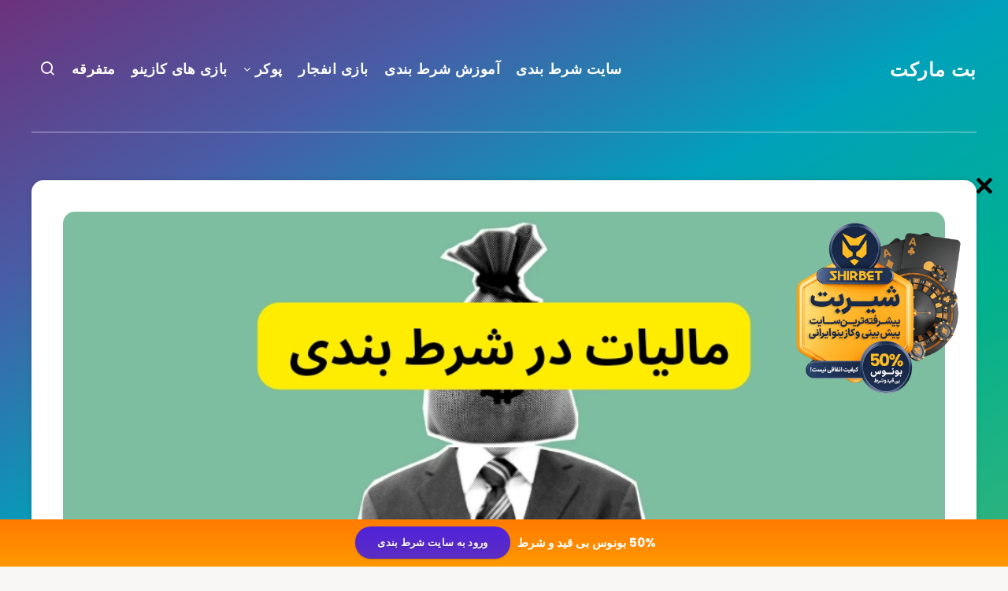

--- FILE ---
content_type: text/html; charset=UTF-8
request_url: https://apacheproject.info/tax-on-betting/
body_size: 62813
content:
<!DOCTYPE html>
<html dir="rtl" lang="fa-IR" prefix="og: http://ogp.me/ns#">
<head>
    <meta charset="UTF-8">
    <meta name="viewport" content="width=device-width, initial-scale=1, maximum-scale=5">
        <meta name='robots' content='index, follow, max-image-preview:large, max-snippet:-1, max-video-preview:-1' />
	<style>img:is([sizes="auto" i], [sizes^="auto," i]) { contain-intrinsic-size: 3000px 1500px }</style>
	<!-- start: Estudio Patagon Meta Tags -->
<meta property="description" content="یکی از مسائلی که بحث این روزای دنیا می باشد مالیاتی است که دولت ها در شرط بندی اعمال می کنند و این مالیات از پول برد شرط بندان کم می گردد."/>
<meta property="og:locale" content="fa_IR" />
<meta property="og:title" content="مالیات در شرط بندی چیست؟ بررسی نحوه محاسبه مالیات شرط بندی - بت مارکت"/>
<meta property="og:description" content="یکی از مسائلی که بحث این روزای دنیا می باشد مالیاتی است که دولت ها در شرط بندی اعمال می کنند و این مالیات از پول برد شرط بندان کم می گردد."/>
<meta property="og:image" content="https://apacheproject.info/wp-content/uploads/2023/05/20230523_154908_۰۰۰۰1.jpg"/>
<meta property="og:type" content="article"/>
<meta property="og:url" content="https://apacheproject.info/tax-on-betting/"/>
<meta property="og:site_name" content="بت مارکت"/>
<meta property="article:published_time" content="2023-05-24T17:48:06+03:30" />
<meta property="article:modified_time" content="2023-05-24T17:48:07+03:30" />
<meta name="twitter:card" content="summary_large_image" />
<meta name="twitter:description" content="یکی از مسائلی که بحث این روزای دنیا می باشد مالیاتی است که دولت ها در شرط بندی اعمال می کنند و این مالیات از پول برد شرط بندان کم می گردد." />
<meta name="twitter:title" content="مالیات در شرط بندی چیست؟ بررسی نحوه محاسبه مالیات شرط بندی - بت مارکت" />
<meta name="twitter:image" content="https://apacheproject.info/wp-content/uploads/2023/05/20230523_154908_۰۰۰۰1.jpg" />
<!-- end: Estudio Patagon Meta Tags -->

	<!-- This site is optimized with the Yoast SEO Premium plugin v26.1 (Yoast SEO v26.1.1) - https://yoast.com/wordpress/plugins/seo/ -->
	<title>مالیات در شرط بندی چیست؟ بررسی نحوه محاسبه مالیات شرط بندی - بت مارکت</title>
	<meta name="description" content="یکی از مسائلی که بحث این روزای دنیا می باشد مالیاتی است که دولت ها در شرط بندی اعمال می کنند و این مالیات از پول برد شرط بندان کم می گردد." />
	<link rel="canonical" href="https://apacheproject.info/tax-on-betting/" />
	<meta property="og:locale" content="fa_IR" />
	<meta property="og:type" content="article" />
	<meta property="og:title" content="مالیات در شرط بندی چیست؟ بررسی نحوه محاسبه مالیات شرط بندی" />
	<meta property="og:description" content="یکی از مسائلی که بحث این روزای دنیا می باشد مالیاتی است که دولت ها در شرط بندی اعمال می کنند و این مالیات از پول برد شرط بندان کم می گردد." />
	<meta property="og:url" content="https://apacheproject.info/tax-on-betting/" />
	<meta property="og:site_name" content="بت مارکت" />
	<meta property="article:published_time" content="2023-05-24T14:18:06+00:00" />
	<meta property="article:modified_time" content="2023-05-24T14:18:07+00:00" />
	<meta property="og:image" content="https://apacheproject.info/wp-content/uploads/2023/05/20230523_154908_۰۰۰۰1.jpg" />
	<meta property="og:image:width" content="950" />
	<meta property="og:image:height" content="500" />
	<meta property="og:image:type" content="image/jpeg" />
	<meta name="author" content="manonatarson" />
	<meta name="twitter:card" content="summary_large_image" />
	<meta name="twitter:label1" content="نوشته‌شده بدست" />
	<meta name="twitter:data1" content="manonatarson" />
	<meta name="twitter:label2" content="زمان تقریبی برای خواندن" />
	<meta name="twitter:data2" content="5 دقیقه" />
	<!-- / Yoast SEO Premium plugin. -->


<link rel="amphtml" href="https://apacheproject.info/tax-on-betting/amp/" /><meta name="generator" content="AMP for WP 1.1.9"/><link rel='dns-prefetch' href='//www.googletagmanager.com' />
<link rel='dns-prefetch' href='//fonts.googleapis.com' />
<link rel="alternate" type="application/rss+xml" title="بت مارکت &raquo; خوراک" href="https://apacheproject.info/feed/" />
<link rel="alternate" type="application/rss+xml" title="بت مارکت &raquo; خوراک دیدگاه‌ها" href="https://apacheproject.info/comments/feed/" />
<link rel="alternate" type="application/rss+xml" title="بت مارکت &raquo; مالیات در شرط بندی چیست؟ بررسی نحوه محاسبه مالیات شرط بندی خوراک دیدگاه‌ها" href="https://apacheproject.info/tax-on-betting/feed/" />
<style id='wp-emoji-styles-inline-css' type='text/css'>

	img.wp-smiley, img.emoji {
		display: inline !important;
		border: none !important;
		box-shadow: none !important;
		height: 1em !important;
		width: 1em !important;
		margin: 0 0.07em !important;
		vertical-align: -0.1em !important;
		background: none !important;
		padding: 0 !important;
	}
</style>
<link rel='stylesheet' id='wp-block-library-rtl-css' href='https://apacheproject.info/wp-includes/css/dist/block-library/style-rtl.min.css?ver=6.8.3' type='text/css' media='all' />
<style id='wp-block-library-inline-css' type='text/css'>

            /* استایل‌های جدول جی زد سئو */
            .gzseo-table,
            .gzseo-generated-table {
                width: 100% !important;
                border-collapse: collapse !important;
                margin: 20px 0 !important;
                background: #fff !important;
                box-shadow: 0 1px 3px rgba(0,0,0,0.1) !important;
            }
            
            /* استایل هدر جدول */
            .gzseo-table th,
            .gzseo-table thead td,
            .gzseo-generated-table th,
            .gzseo-generated-table thead td {
                background-color: #4e4b83 !important;
                color: #FFFFFF !important;
                padding: 12px 15px !important;
                text-align: right !important;
                font-weight: bold !important;
                border: 1px solid #ddd !important;
                direction: rtl !important;
            }
            
            /* ردیف‌های فرد */
            .gzseo-table tbody tr:nth-child(odd) td,
            .gzseo-generated-table tbody tr:nth-child(odd) td{
                background-color: #f4f4ff !important;
                color: #333333 !important;
            }
            
            /* ردیف‌های زوج */
            .gzseo-table tbody tr:nth-child(even) td,
            .gzseo-generated-table tbody tr:nth-child(even) td{
                background-color: #FFFFFF !important;
                color: #333333 !important;
            }
            
            /* سلول‌های جدول */
            .gzseo-table td,
            .gzseo-generated-table td {
                padding: 10px 15px !important;
                border: 1px solid #ddd !important;
                text-align: right !important;
                direction: rtl !important;
            }
            
            /* hover effect */
            .gzseo-table tbody tr:hover td,
            .gzseo-generated-table tbody tr:hover td {
                opacity: 0.9;
                transition: opacity 0.3s ease;
            }
            
            /* حالت ریسپانسیو */
            @media screen and (max-width: 768px) {
                .gzseo-table,
                .gzseo-generated-table {
                    display: block !important;
                    overflow-x: auto !important;
                    -webkit-overflow-scrolling: touch !important;
                    margin-bottom: 20px !important;
                }
                
                .gzseo-table th,
                .gzseo-table td,
                .gzseo-generated-table th,
                .gzseo-generated-table td{
                    padding: 8px 10px !important;
                    font-size: 14px !important;
                }
            }
        
</style>
<style id='classic-theme-styles-inline-css' type='text/css'>
/*! This file is auto-generated */
.wp-block-button__link{color:#fff;background-color:#32373c;border-radius:9999px;box-shadow:none;text-decoration:none;padding:calc(.667em + 2px) calc(1.333em + 2px);font-size:1.125em}.wp-block-file__button{background:#32373c;color:#fff;text-decoration:none}
</style>
<style id='global-styles-inline-css' type='text/css'>
:root{--wp--preset--aspect-ratio--square: 1;--wp--preset--aspect-ratio--4-3: 4/3;--wp--preset--aspect-ratio--3-4: 3/4;--wp--preset--aspect-ratio--3-2: 3/2;--wp--preset--aspect-ratio--2-3: 2/3;--wp--preset--aspect-ratio--16-9: 16/9;--wp--preset--aspect-ratio--9-16: 9/16;--wp--preset--color--black: #000000;--wp--preset--color--cyan-bluish-gray: #abb8c3;--wp--preset--color--white: #ffffff;--wp--preset--color--pale-pink: #f78da7;--wp--preset--color--vivid-red: #cf2e2e;--wp--preset--color--luminous-vivid-orange: #ff6900;--wp--preset--color--luminous-vivid-amber: #fcb900;--wp--preset--color--light-green-cyan: #7bdcb5;--wp--preset--color--vivid-green-cyan: #00d084;--wp--preset--color--pale-cyan-blue: #8ed1fc;--wp--preset--color--vivid-cyan-blue: #0693e3;--wp--preset--color--vivid-purple: #9b51e0;--wp--preset--gradient--vivid-cyan-blue-to-vivid-purple: linear-gradient(135deg,rgba(6,147,227,1) 0%,rgb(155,81,224) 100%);--wp--preset--gradient--light-green-cyan-to-vivid-green-cyan: linear-gradient(135deg,rgb(122,220,180) 0%,rgb(0,208,130) 100%);--wp--preset--gradient--luminous-vivid-amber-to-luminous-vivid-orange: linear-gradient(135deg,rgba(252,185,0,1) 0%,rgba(255,105,0,1) 100%);--wp--preset--gradient--luminous-vivid-orange-to-vivid-red: linear-gradient(135deg,rgba(255,105,0,1) 0%,rgb(207,46,46) 100%);--wp--preset--gradient--very-light-gray-to-cyan-bluish-gray: linear-gradient(135deg,rgb(238,238,238) 0%,rgb(169,184,195) 100%);--wp--preset--gradient--cool-to-warm-spectrum: linear-gradient(135deg,rgb(74,234,220) 0%,rgb(151,120,209) 20%,rgb(207,42,186) 40%,rgb(238,44,130) 60%,rgb(251,105,98) 80%,rgb(254,248,76) 100%);--wp--preset--gradient--blush-light-purple: linear-gradient(135deg,rgb(255,206,236) 0%,rgb(152,150,240) 100%);--wp--preset--gradient--blush-bordeaux: linear-gradient(135deg,rgb(254,205,165) 0%,rgb(254,45,45) 50%,rgb(107,0,62) 100%);--wp--preset--gradient--luminous-dusk: linear-gradient(135deg,rgb(255,203,112) 0%,rgb(199,81,192) 50%,rgb(65,88,208) 100%);--wp--preset--gradient--pale-ocean: linear-gradient(135deg,rgb(255,245,203) 0%,rgb(182,227,212) 50%,rgb(51,167,181) 100%);--wp--preset--gradient--electric-grass: linear-gradient(135deg,rgb(202,248,128) 0%,rgb(113,206,126) 100%);--wp--preset--gradient--midnight: linear-gradient(135deg,rgb(2,3,129) 0%,rgb(40,116,252) 100%);--wp--preset--font-size--small: 13px;--wp--preset--font-size--medium: 20px;--wp--preset--font-size--large: 36px;--wp--preset--font-size--x-large: 42px;--wp--preset--spacing--20: 0.44rem;--wp--preset--spacing--30: 0.67rem;--wp--preset--spacing--40: 1rem;--wp--preset--spacing--50: 1.5rem;--wp--preset--spacing--60: 2.25rem;--wp--preset--spacing--70: 3.38rem;--wp--preset--spacing--80: 5.06rem;--wp--preset--shadow--natural: 6px 6px 9px rgba(0, 0, 0, 0.2);--wp--preset--shadow--deep: 12px 12px 50px rgba(0, 0, 0, 0.4);--wp--preset--shadow--sharp: 6px 6px 0px rgba(0, 0, 0, 0.2);--wp--preset--shadow--outlined: 6px 6px 0px -3px rgba(255, 255, 255, 1), 6px 6px rgba(0, 0, 0, 1);--wp--preset--shadow--crisp: 6px 6px 0px rgba(0, 0, 0, 1);}:where(.is-layout-flex){gap: 0.5em;}:where(.is-layout-grid){gap: 0.5em;}body .is-layout-flex{display: flex;}.is-layout-flex{flex-wrap: wrap;align-items: center;}.is-layout-flex > :is(*, div){margin: 0;}body .is-layout-grid{display: grid;}.is-layout-grid > :is(*, div){margin: 0;}:where(.wp-block-columns.is-layout-flex){gap: 2em;}:where(.wp-block-columns.is-layout-grid){gap: 2em;}:where(.wp-block-post-template.is-layout-flex){gap: 1.25em;}:where(.wp-block-post-template.is-layout-grid){gap: 1.25em;}.has-black-color{color: var(--wp--preset--color--black) !important;}.has-cyan-bluish-gray-color{color: var(--wp--preset--color--cyan-bluish-gray) !important;}.has-white-color{color: var(--wp--preset--color--white) !important;}.has-pale-pink-color{color: var(--wp--preset--color--pale-pink) !important;}.has-vivid-red-color{color: var(--wp--preset--color--vivid-red) !important;}.has-luminous-vivid-orange-color{color: var(--wp--preset--color--luminous-vivid-orange) !important;}.has-luminous-vivid-amber-color{color: var(--wp--preset--color--luminous-vivid-amber) !important;}.has-light-green-cyan-color{color: var(--wp--preset--color--light-green-cyan) !important;}.has-vivid-green-cyan-color{color: var(--wp--preset--color--vivid-green-cyan) !important;}.has-pale-cyan-blue-color{color: var(--wp--preset--color--pale-cyan-blue) !important;}.has-vivid-cyan-blue-color{color: var(--wp--preset--color--vivid-cyan-blue) !important;}.has-vivid-purple-color{color: var(--wp--preset--color--vivid-purple) !important;}.has-black-background-color{background-color: var(--wp--preset--color--black) !important;}.has-cyan-bluish-gray-background-color{background-color: var(--wp--preset--color--cyan-bluish-gray) !important;}.has-white-background-color{background-color: var(--wp--preset--color--white) !important;}.has-pale-pink-background-color{background-color: var(--wp--preset--color--pale-pink) !important;}.has-vivid-red-background-color{background-color: var(--wp--preset--color--vivid-red) !important;}.has-luminous-vivid-orange-background-color{background-color: var(--wp--preset--color--luminous-vivid-orange) !important;}.has-luminous-vivid-amber-background-color{background-color: var(--wp--preset--color--luminous-vivid-amber) !important;}.has-light-green-cyan-background-color{background-color: var(--wp--preset--color--light-green-cyan) !important;}.has-vivid-green-cyan-background-color{background-color: var(--wp--preset--color--vivid-green-cyan) !important;}.has-pale-cyan-blue-background-color{background-color: var(--wp--preset--color--pale-cyan-blue) !important;}.has-vivid-cyan-blue-background-color{background-color: var(--wp--preset--color--vivid-cyan-blue) !important;}.has-vivid-purple-background-color{background-color: var(--wp--preset--color--vivid-purple) !important;}.has-black-border-color{border-color: var(--wp--preset--color--black) !important;}.has-cyan-bluish-gray-border-color{border-color: var(--wp--preset--color--cyan-bluish-gray) !important;}.has-white-border-color{border-color: var(--wp--preset--color--white) !important;}.has-pale-pink-border-color{border-color: var(--wp--preset--color--pale-pink) !important;}.has-vivid-red-border-color{border-color: var(--wp--preset--color--vivid-red) !important;}.has-luminous-vivid-orange-border-color{border-color: var(--wp--preset--color--luminous-vivid-orange) !important;}.has-luminous-vivid-amber-border-color{border-color: var(--wp--preset--color--luminous-vivid-amber) !important;}.has-light-green-cyan-border-color{border-color: var(--wp--preset--color--light-green-cyan) !important;}.has-vivid-green-cyan-border-color{border-color: var(--wp--preset--color--vivid-green-cyan) !important;}.has-pale-cyan-blue-border-color{border-color: var(--wp--preset--color--pale-cyan-blue) !important;}.has-vivid-cyan-blue-border-color{border-color: var(--wp--preset--color--vivid-cyan-blue) !important;}.has-vivid-purple-border-color{border-color: var(--wp--preset--color--vivid-purple) !important;}.has-vivid-cyan-blue-to-vivid-purple-gradient-background{background: var(--wp--preset--gradient--vivid-cyan-blue-to-vivid-purple) !important;}.has-light-green-cyan-to-vivid-green-cyan-gradient-background{background: var(--wp--preset--gradient--light-green-cyan-to-vivid-green-cyan) !important;}.has-luminous-vivid-amber-to-luminous-vivid-orange-gradient-background{background: var(--wp--preset--gradient--luminous-vivid-amber-to-luminous-vivid-orange) !important;}.has-luminous-vivid-orange-to-vivid-red-gradient-background{background: var(--wp--preset--gradient--luminous-vivid-orange-to-vivid-red) !important;}.has-very-light-gray-to-cyan-bluish-gray-gradient-background{background: var(--wp--preset--gradient--very-light-gray-to-cyan-bluish-gray) !important;}.has-cool-to-warm-spectrum-gradient-background{background: var(--wp--preset--gradient--cool-to-warm-spectrum) !important;}.has-blush-light-purple-gradient-background{background: var(--wp--preset--gradient--blush-light-purple) !important;}.has-blush-bordeaux-gradient-background{background: var(--wp--preset--gradient--blush-bordeaux) !important;}.has-luminous-dusk-gradient-background{background: var(--wp--preset--gradient--luminous-dusk) !important;}.has-pale-ocean-gradient-background{background: var(--wp--preset--gradient--pale-ocean) !important;}.has-electric-grass-gradient-background{background: var(--wp--preset--gradient--electric-grass) !important;}.has-midnight-gradient-background{background: var(--wp--preset--gradient--midnight) !important;}.has-small-font-size{font-size: var(--wp--preset--font-size--small) !important;}.has-medium-font-size{font-size: var(--wp--preset--font-size--medium) !important;}.has-large-font-size{font-size: var(--wp--preset--font-size--large) !important;}.has-x-large-font-size{font-size: var(--wp--preset--font-size--x-large) !important;}
:where(.wp-block-post-template.is-layout-flex){gap: 1.25em;}:where(.wp-block-post-template.is-layout-grid){gap: 1.25em;}
:where(.wp-block-columns.is-layout-flex){gap: 2em;}:where(.wp-block-columns.is-layout-grid){gap: 2em;}
:root :where(.wp-block-pullquote){font-size: 1.5em;line-height: 1.6;}
</style>
<link data-minify="1" rel='stylesheet' id='ays-pb-animate-css' href='https://apacheproject.info/wp-content/cache/min/1/wp-content/plugins/ays-popup-box/public/css/animate.css?ver=1759930426' type='text/css' media='all' />
<link rel='stylesheet' id='wpfront-notification-bar-css' href='https://apacheproject.info/wp-content/plugins/wpfront-notification-bar/css/wpfront-notification-bar.min.css?ver=3.5.1.05102' type='text/css' media='all' />
<link rel="preload" as="style" id='epcl-plugins-css' onload="this.onload=null;this.rel=`stylesheet`"  href='https://apacheproject.info/wp-content/themes/breek/assets/dist/plugins.min.css?ver=3.6.6' type='text/css' media='all' />
<link rel="preload" as="style" id='epcl-google-fonts-css' onload="this.onload=null;this.rel=`stylesheet`"  href='https://fonts.googleapis.com/css?family=Poppins%3A400%2C400i%2C500%2C600%2C600i%2C700%2C700i%7CMontserrat%3A400%2C500%2C600%2C700&#038;subset=latin%2Clatin-ext&#038;display=swap' type='text/css' media='all' />
<style id='rocket-lazyload-inline-css' type='text/css'>
.rll-youtube-player{position:relative;padding-bottom:56.23%;height:0;overflow:hidden;max-width:100%;}.rll-youtube-player:focus-within{outline: 2px solid currentColor;outline-offset: 5px;}.rll-youtube-player iframe{position:absolute;top:0;left:0;width:100%;height:100%;z-index:100;background:0 0}.rll-youtube-player img{bottom:0;display:block;left:0;margin:auto;max-width:100%;width:100%;position:absolute;right:0;top:0;border:none;height:auto;-webkit-transition:.4s all;-moz-transition:.4s all;transition:.4s all}.rll-youtube-player img:hover{-webkit-filter:brightness(75%)}.rll-youtube-player .play{height:100%;width:100%;left:0;top:0;position:absolute;background:url(https://apacheproject.info/wp-content/plugins/wp-rocket/assets/img/youtube.png) no-repeat center;background-color: transparent !important;cursor:pointer;border:none;}.wp-embed-responsive .wp-has-aspect-ratio .rll-youtube-player{position:absolute;padding-bottom:0;width:100%;height:100%;top:0;bottom:0;left:0;right:0}
</style>
<script type="text/javascript" src="https://apacheproject.info/wp-includes/js/jquery/jquery.min.js?ver=3.7.1" id="jquery-core-js"></script>
<script type="text/javascript" src="https://apacheproject.info/wp-includes/js/jquery/jquery-migrate.min.js?ver=3.4.1" id="jquery-migrate-js"></script>
<script data-minify="1" type="text/javascript" src="https://apacheproject.info/wp-content/cache/min/1/wp-content/plugins/ays-popup-box/public/js/functions.js?ver=1759930426" id="ays-pb-functions-js"></script>
<script type="text/javascript" id="ays-pb-js-extra">
/* <![CDATA[ */
var pb_public = {"ajax":"https:\/\/apacheproject.info\/wp-admin\/admin-ajax.php","ays_pb_confirm":"Are you sure you want to subscribe?","subscription_success_message":"Subscription is accomplished! Thank you for subscribing","ays_pb_admin_url":"https:\/\/apacheproject.info\/wp-content\/plugins\/ays-popup-box\/admin"};
/* ]]> */
</script>
<script data-minify="1" type="text/javascript" src="https://apacheproject.info/wp-content/cache/min/1/wp-content/plugins/ays-popup-box/public/js/ays-pb-public.js?ver=1759930426" id="ays-pb-js"></script>
<script type="text/javascript" src="https://apacheproject.info/wp-content/plugins/wpfront-notification-bar/js/wpfront-notification-bar.min.js?ver=3.5.1.05102" id="wpfront-notification-bar-js"></script>

<!-- Google tag (gtag.js) snippet added by Site Kit -->
<!-- Google Analytics snippet added by Site Kit -->
<script type="text/javascript" src="https://www.googletagmanager.com/gtag/js?id=GT-WB5GGG5" id="google_gtagjs-js" async></script>
<script type="text/javascript" id="google_gtagjs-js-after">
/* <![CDATA[ */
window.dataLayer = window.dataLayer || [];function gtag(){dataLayer.push(arguments);}
gtag("set","linker",{"domains":["apacheproject.info"]});
gtag("js", new Date());
gtag("set", "developer_id.dZTNiMT", true);
gtag("config", "GT-WB5GGG5");
/* ]]> */
</script>
<link rel="https://api.w.org/" href="https://apacheproject.info/wp-json/" /><link rel="alternate" title="JSON" type="application/json" href="https://apacheproject.info/wp-json/wp/v2/posts/43180" /><link rel="EditURI" type="application/rsd+xml" title="RSD" href="https://apacheproject.info/xmlrpc.php?rsd" />
<link rel="stylesheet" href="https://apacheproject.info/wp-content/themes/breek/rtl.css" type="text/css" media="screen" /><meta name="generator" content="WordPress 6.8.3" />
<link rel='shortlink' href='https://apacheproject.info/?p=43180' />
<link rel="alternate" title="oEmbed (JSON)" type="application/json+oembed" href="https://apacheproject.info/wp-json/oembed/1.0/embed?url=https%3A%2F%2Fapacheproject.info%2Ftax-on-betting%2F" />
<link rel="alternate" title="oEmbed (XML)" type="text/xml+oembed" href="https://apacheproject.info/wp-json/oembed/1.0/embed?url=https%3A%2F%2Fapacheproject.info%2Ftax-on-betting%2F&#038;format=xml" />
<meta name="generator" content="Redux 4.5.8" />        <style id="epcl-theme-critical-css">.clear{clear:both;display:block;overflow:hidden;visibility:hidden;width:0;height:0}.clearfix:after,.clearfix:before,.grid-5:after,.grid-5:before,.grid-10:after,.grid-10:before,.grid-15:after,.grid-15:before,.grid-20:after,.grid-20:before,.grid-25:after,.grid-25:before,.grid-30:after,.grid-30:before,.grid-33:after,.grid-33:before,.grid-35:after,.grid-35:before,.grid-40:after,.grid-40:before,.grid-45:after,.grid-45:before,.grid-50:after,.grid-50:before,.grid-55:after,.grid-55:before,.grid-60:after,.grid-60:before,.grid-65:after,.grid-65:before,.grid-66:after,.grid-66:before,.grid-70:after,.grid-70:before,.grid-75:after,.grid-75:before,.grid-80:after,.grid-80:before,.grid-85:after,.grid-85:before,.grid-90:after,.grid-90:before,.grid-95:after,.grid-95:before,.grid-100:after,.grid-100:before,.grid-container:after,.grid-container:before,.mobile-grid-5:after,.mobile-grid-5:before,.mobile-grid-10:after,.mobile-grid-10:before,.mobile-grid-15:after,.mobile-grid-15:before,.mobile-grid-20:after,.mobile-grid-20:before,.mobile-grid-25:after,.mobile-grid-25:before,.mobile-grid-30:after,.mobile-grid-30:before,.mobile-grid-33:after,.mobile-grid-33:before,.mobile-grid-35:after,.mobile-grid-35:before,.mobile-grid-40:after,.mobile-grid-40:before,.mobile-grid-45:after,.mobile-grid-45:before,.mobile-grid-50:after,.mobile-grid-50:before,.mobile-grid-55:after,.mobile-grid-55:before,.mobile-grid-60:after,.mobile-grid-60:before,.mobile-grid-65:after,.mobile-grid-65:before,.mobile-grid-66:after,.mobile-grid-66:before,.mobile-grid-70:after,.mobile-grid-70:before,.mobile-grid-75:after,.mobile-grid-75:before,.mobile-grid-80:after,.mobile-grid-80:before,.mobile-grid-85:after,.mobile-grid-85:before,.mobile-grid-90:after,.mobile-grid-90:before,.mobile-grid-95:after,.mobile-grid-95:before,.mobile-grid-100:after,.mobile-grid-100:before,.tablet-grid-5:after,.tablet-grid-5:before,.tablet-grid-10:after,.tablet-grid-10:before,.tablet-grid-15:after,.tablet-grid-15:before,.tablet-grid-20:after,.tablet-grid-20:before,.tablet-grid-25:after,.tablet-grid-25:before,.tablet-grid-30:after,.tablet-grid-30:before,.tablet-grid-33:after,.tablet-grid-33:before,.tablet-grid-35:after,.tablet-grid-35:before,.tablet-grid-40:after,.tablet-grid-40:before,.tablet-grid-45:after,.tablet-grid-45:before,.tablet-grid-50:after,.tablet-grid-50:before,.tablet-grid-55:after,.tablet-grid-55:before,.tablet-grid-60:after,.tablet-grid-60:before,.tablet-grid-65:after,.tablet-grid-65:before,.tablet-grid-66:after,.tablet-grid-66:before,.tablet-grid-70:after,.tablet-grid-70:before,.tablet-grid-75:after,.tablet-grid-75:before,.tablet-grid-80:after,.tablet-grid-80:before,.tablet-grid-85:after,.tablet-grid-85:before,.tablet-grid-90:after,.tablet-grid-90:before,.tablet-grid-95:after,.tablet-grid-95:before,.tablet-grid-100:after,.tablet-grid-100:before{content:".";display:block;overflow:hidden;visibility:hidden;font-size:0;line-height:0;width:0;height:0}.clearfix:after,.grid-5:after,.grid-10:after,.grid-15:after,.grid-20:after,.grid-25:after,.grid-30:after,.grid-33:after,.grid-35:after,.grid-40:after,.grid-45:after,.grid-50:after,.grid-55:after,.grid-60:after,.grid-65:after,.grid-66:after,.grid-70:after,.grid-75:after,.grid-80:after,.grid-85:after,.grid-90:after,.grid-95:after,.grid-100:after,.grid-container:after,.mobile-grid-5:after,.mobile-grid-10:after,.mobile-grid-15:after,.mobile-grid-20:after,.mobile-grid-25:after,.mobile-grid-30:after,.mobile-grid-33:after,.mobile-grid-35:after,.mobile-grid-40:after,.mobile-grid-45:after,.mobile-grid-50:after,.mobile-grid-55:after,.mobile-grid-60:after,.mobile-grid-65:after,.mobile-grid-66:after,.mobile-grid-70:after,.mobile-grid-75:after,.mobile-grid-80:after,.mobile-grid-85:after,.mobile-grid-90:after,.mobile-grid-95:after,.mobile-grid-100:after,.tablet-grid-5:after,.tablet-grid-10:after,.tablet-grid-15:after,.tablet-grid-20:after,.tablet-grid-25:after,.tablet-grid-30:after,.tablet-grid-33:after,.tablet-grid-35:after,.tablet-grid-40:after,.tablet-grid-45:after,.tablet-grid-50:after,.tablet-grid-55:after,.tablet-grid-60:after,.tablet-grid-65:after,.tablet-grid-66:after,.tablet-grid-70:after,.tablet-grid-75:after,.tablet-grid-80:after,.tablet-grid-85:after,.tablet-grid-90:after,.tablet-grid-95:after,.tablet-grid-100:after{clear:both}.grid-container{margin-left:auto;margin-right:auto;max-width:1200px;padding-left:20px;padding-right:20px}.grid-5,.grid-10,.grid-15,.grid-20,.grid-25,.grid-30,.grid-33,.grid-35,.grid-40,.grid-45,.grid-50,.grid-55,.grid-60,.grid-65,.grid-66,.grid-70,.grid-75,.grid-80,.grid-85,.grid-90,.grid-95,.grid-100,.mobile-grid-5,.mobile-grid-10,.mobile-grid-15,.mobile-grid-20,.mobile-grid-25,.mobile-grid-30,.mobile-grid-33,.mobile-grid-35,.mobile-grid-40,.mobile-grid-45,.mobile-grid-50,.mobile-grid-55,.mobile-grid-60,.mobile-grid-65,.mobile-grid-66,.mobile-grid-70,.mobile-grid-75,.mobile-grid-80,.mobile-grid-85,.mobile-grid-90,.mobile-grid-95,.mobile-grid-100,.tablet-grid-5,.tablet-grid-10,.tablet-grid-15,.tablet-grid-20,.tablet-grid-25,.tablet-grid-30,.tablet-grid-33,.tablet-grid-35,.tablet-grid-40,.tablet-grid-45,.tablet-grid-50,.tablet-grid-55,.tablet-grid-60,.tablet-grid-65,.tablet-grid-66,.tablet-grid-70,.tablet-grid-75,.tablet-grid-80,.tablet-grid-85,.tablet-grid-90,.tablet-grid-95,.tablet-grid-100{-webkit-box-sizing:border-box;box-sizing:border-box;padding-left:20px;padding-right:20px}.grid-parent{padding-left:0;padding-right:0}@media screen and (max-width:767px){.mobile-pull-5,.mobile-pull-10,.mobile-pull-15,.mobile-pull-20,.mobile-pull-25,.mobile-pull-30,.mobile-pull-33,.mobile-pull-35,.mobile-pull-40,.mobile-pull-45,.mobile-pull-50,.mobile-pull-55,.mobile-pull-60,.mobile-pull-65,.mobile-pull-66,.mobile-pull-70,.mobile-pull-75,.mobile-pull-80,.mobile-pull-85,.mobile-pull-90,.mobile-pull-95,.mobile-push-5,.mobile-push-10,.mobile-push-15,.mobile-push-20,.mobile-push-25,.mobile-push-30,.mobile-push-33,.mobile-push-35,.mobile-push-40,.mobile-push-45,.mobile-push-50,.mobile-push-55,.mobile-push-60,.mobile-push-65,.mobile-push-66,.mobile-push-70,.mobile-push-75,.mobile-push-80,.mobile-push-85,.mobile-push-90,.mobile-push-95{position:relative}.hide-on-mobile{display:none!important}.mobile-grid-5{float:left;width:5%}.mobile-prefix-5{margin-left:5%}.mobile-suffix-5{margin-right:5%}.mobile-push-5{left:5%}.mobile-pull-5{left:-5%}.mobile-grid-10{float:left;width:10%}.mobile-prefix-10{margin-left:10%}.mobile-suffix-10{margin-right:10%}.mobile-push-10{left:10%}.mobile-pull-10{left:-10%}.mobile-grid-15{float:left;width:15%}.mobile-prefix-15{margin-left:15%}.mobile-suffix-15{margin-right:15%}.mobile-push-15{left:15%}.mobile-pull-15{left:-15%}.mobile-grid-20{float:left;width:20%}.mobile-prefix-20{margin-left:20%}.mobile-suffix-20{margin-right:20%}.mobile-push-20{left:20%}.mobile-pull-20{left:-20%}.mobile-grid-25{float:left;width:25%}.mobile-prefix-25{margin-left:25%}.mobile-suffix-25{margin-right:25%}.mobile-push-25{left:25%}.mobile-pull-25{left:-25%}.mobile-grid-30{float:left;width:30%}.mobile-prefix-30{margin-left:30%}.mobile-suffix-30{margin-right:30%}.mobile-push-30{left:30%}.mobile-pull-30{left:-30%}.mobile-grid-35{float:left;width:35%}.mobile-prefix-35{margin-left:35%}.mobile-suffix-35{margin-right:35%}.mobile-push-35{left:35%}.mobile-pull-35{left:-35%}.mobile-grid-40{float:left;width:40%}.mobile-prefix-40{margin-left:40%}.mobile-suffix-40{margin-right:40%}.mobile-push-40{left:40%}.mobile-pull-40{left:-40%}.mobile-grid-45{float:left;width:45%}.mobile-prefix-45{margin-left:45%}.mobile-suffix-45{margin-right:45%}.mobile-push-45{left:45%}.mobile-pull-45{left:-45%}.mobile-grid-50{float:left;width:50%}.mobile-prefix-50{margin-left:50%}.mobile-suffix-50{margin-right:50%}.mobile-push-50{left:50%}.mobile-pull-50{left:-50%}.mobile-grid-55{float:left;width:55%}.mobile-prefix-55{margin-left:55%}.mobile-suffix-55{margin-right:55%}.mobile-push-55{left:55%}.mobile-pull-55{left:-55%}.mobile-grid-60{float:left;width:60%}.mobile-prefix-60{margin-left:60%}.mobile-suffix-60{margin-right:60%}.mobile-push-60{left:60%}.mobile-pull-60{left:-60%}.mobile-grid-65{float:left;width:65%}.mobile-prefix-65{margin-left:65%}.mobile-suffix-65{margin-right:65%}.mobile-push-65{left:65%}.mobile-pull-65{left:-65%}.mobile-grid-70{float:left;width:70%}.mobile-prefix-70{margin-left:70%}.mobile-suffix-70{margin-right:70%}.mobile-push-70{left:70%}.mobile-pull-70{left:-70%}.mobile-grid-75{float:left;width:75%}.mobile-prefix-75{margin-left:75%}.mobile-suffix-75{margin-right:75%}.mobile-push-75{left:75%}.mobile-pull-75{left:-75%}.mobile-grid-80{float:left;width:80%}.mobile-prefix-80{margin-left:80%}.mobile-suffix-80{margin-right:80%}.mobile-push-80{left:80%}.mobile-pull-80{left:-80%}.mobile-grid-85{float:left;width:85%}.mobile-prefix-85{margin-left:85%}.mobile-suffix-85{margin-right:85%}.mobile-push-85{left:85%}.mobile-pull-85{left:-85%}.mobile-grid-90{float:left;width:90%}.mobile-prefix-90{margin-left:90%}.mobile-suffix-90{margin-right:90%}.mobile-push-90{left:90%}.mobile-pull-90{left:-90%}.mobile-grid-95{float:left;width:95%}.mobile-prefix-95{margin-left:95%}.mobile-suffix-95{margin-right:95%}.mobile-push-95{left:95%}.mobile-pull-95{left:-95%}.mobile-grid-33{float:left;width:33.33333%}.mobile-prefix-33{margin-left:33.33333%}.mobile-suffix-33{margin-right:33.33333%}.mobile-push-33{left:33.33333%}.mobile-pull-33{left:-33.33333%}.mobile-grid-66{float:left;width:66.66667%}.mobile-prefix-66{margin-left:66.66667%}.mobile-suffix-66{margin-right:66.66667%}.mobile-push-66{left:66.66667%}.mobile-pull-66{left:-66.66667%}.mobile-grid-100{clear:both;width:100%}}@media screen and (min-width:768px) and (max-width:1023px){.tablet-pull-5,.tablet-pull-10,.tablet-pull-15,.tablet-pull-20,.tablet-pull-25,.tablet-pull-30,.tablet-pull-33,.tablet-pull-35,.tablet-pull-40,.tablet-pull-45,.tablet-pull-50,.tablet-pull-55,.tablet-pull-60,.tablet-pull-65,.tablet-pull-66,.tablet-pull-70,.tablet-pull-75,.tablet-pull-80,.tablet-pull-85,.tablet-pull-90,.tablet-pull-95,.tablet-push-5,.tablet-push-10,.tablet-push-15,.tablet-push-20,.tablet-push-25,.tablet-push-30,.tablet-push-33,.tablet-push-35,.tablet-push-40,.tablet-push-45,.tablet-push-50,.tablet-push-55,.tablet-push-60,.tablet-push-65,.tablet-push-66,.tablet-push-70,.tablet-push-75,.tablet-push-80,.tablet-push-85,.tablet-push-90,.tablet-push-95{position:relative}.hide-on-tablet{display:none!important}.tablet-grid-5{float:left;width:5%}.tablet-prefix-5{margin-left:5%}.tablet-suffix-5{margin-right:5%}.tablet-push-5{left:5%}.tablet-pull-5{left:-5%}.tablet-grid-10{float:left;width:10%}.tablet-prefix-10{margin-left:10%}.tablet-suffix-10{margin-right:10%}.tablet-push-10{left:10%}.tablet-pull-10{left:-10%}.tablet-grid-15{float:left;width:15%}.tablet-prefix-15{margin-left:15%}.tablet-suffix-15{margin-right:15%}.tablet-push-15{left:15%}.tablet-pull-15{left:-15%}.tablet-grid-20{float:left;width:20%}.tablet-prefix-20{margin-left:20%}.tablet-suffix-20{margin-right:20%}.tablet-push-20{left:20%}.tablet-pull-20{left:-20%}.tablet-grid-25{float:left;width:25%}.tablet-prefix-25{margin-left:25%}.tablet-suffix-25{margin-right:25%}.tablet-push-25{left:25%}.tablet-pull-25{left:-25%}.tablet-grid-30{float:left;width:30%}.tablet-prefix-30{margin-left:30%}.tablet-suffix-30{margin-right:30%}.tablet-push-30{left:30%}.tablet-pull-30{left:-30%}.tablet-grid-35{float:left;width:35%}.tablet-prefix-35{margin-left:35%}.tablet-suffix-35{margin-right:35%}.tablet-push-35{left:35%}.tablet-pull-35{left:-35%}.tablet-grid-40{float:left;width:40%}.tablet-prefix-40{margin-left:40%}.tablet-suffix-40{margin-right:40%}.tablet-push-40{left:40%}.tablet-pull-40{left:-40%}.tablet-grid-45{float:left;width:45%}.tablet-prefix-45{margin-left:45%}.tablet-suffix-45{margin-right:45%}.tablet-push-45{left:45%}.tablet-pull-45{left:-45%}.tablet-grid-50{float:left;width:50%}.tablet-prefix-50{margin-left:50%}.tablet-suffix-50{margin-right:50%}.tablet-push-50{left:50%}.tablet-pull-50{left:-50%}.tablet-grid-55{float:left;width:55%}.tablet-prefix-55{margin-left:55%}.tablet-suffix-55{margin-right:55%}.tablet-push-55{left:55%}.tablet-pull-55{left:-55%}.tablet-grid-60{float:left;width:60%}.tablet-prefix-60{margin-left:60%}.tablet-suffix-60{margin-right:60%}.tablet-push-60{left:60%}.tablet-pull-60{left:-60%}.tablet-grid-65{float:left;width:65%}.tablet-prefix-65{margin-left:65%}.tablet-suffix-65{margin-right:65%}.tablet-push-65{left:65%}.tablet-pull-65{left:-65%}.tablet-grid-70{float:left;width:70%}.tablet-prefix-70{margin-left:70%}.tablet-suffix-70{margin-right:70%}.tablet-push-70{left:70%}.tablet-pull-70{left:-70%}.tablet-grid-75{float:left;width:75%}.tablet-prefix-75{margin-left:75%}.tablet-suffix-75{margin-right:75%}.tablet-push-75{left:75%}.tablet-pull-75{left:-75%}.tablet-grid-80{float:left;width:80%}.tablet-prefix-80{margin-left:80%}.tablet-suffix-80{margin-right:80%}.tablet-push-80{left:80%}.tablet-pull-80{left:-80%}.tablet-grid-85{float:left;width:85%}.tablet-prefix-85{margin-left:85%}.tablet-suffix-85{margin-right:85%}.tablet-push-85{left:85%}.tablet-pull-85{left:-85%}.tablet-grid-90{float:left;width:90%}.tablet-prefix-90{margin-left:90%}.tablet-suffix-90{margin-right:90%}.tablet-push-90{left:90%}.tablet-pull-90{left:-90%}.tablet-grid-95{float:left;width:95%}.tablet-prefix-95{margin-left:95%}.tablet-suffix-95{margin-right:95%}.tablet-push-95{left:95%}.tablet-pull-95{left:-95%}.tablet-grid-33{float:left;width:33.33333%}.tablet-prefix-33{margin-left:33.33333%}.tablet-suffix-33{margin-right:33.33333%}.tablet-push-33{left:33.33333%}.tablet-pull-33{left:-33.33333%}.tablet-grid-66{float:left;width:66.66667%}.tablet-prefix-66{margin-left:66.66667%}.tablet-suffix-66{margin-right:66.66667%}.tablet-push-66{left:66.66667%}.tablet-pull-66{left:-66.66667%}.tablet-grid-100{clear:both;width:100%}}@media screen and (min-width:1024px){.pull-5,.pull-10,.pull-15,.pull-20,.pull-25,.pull-30,.pull-33,.pull-35,.pull-40,.pull-45,.pull-50,.pull-55,.pull-60,.pull-65,.pull-66,.pull-70,.pull-75,.pull-80,.pull-85,.pull-90,.pull-95,.push-5,.push-10,.push-15,.push-20,.push-25,.push-30,.push-33,.push-35,.push-40,.push-45,.push-50,.push-55,.push-60,.push-65,.push-66,.push-70,.push-75,.push-80,.push-85,.push-90,.push-95{position:relative}.hide-on-desktop{display:none!important}.grid-5{float:left;width:5%}.prefix-5{margin-left:5%}.suffix-5{margin-right:5%}.push-5{left:5%}.pull-5{left:-5%}.grid-10{float:left;width:10%}.prefix-10{margin-left:10%}.suffix-10{margin-right:10%}.push-10{left:10%}.pull-10{left:-10%}.grid-15{float:left;width:15%}.prefix-15{margin-left:15%}.suffix-15{margin-right:15%}.push-15{left:15%}.pull-15{left:-15%}.grid-20{float:left;width:20%}.prefix-20{margin-left:20%}.suffix-20{margin-right:20%}.push-20{left:20%}.pull-20{left:-20%}.grid-25{float:left;width:25%}.prefix-25{margin-left:25%}.suffix-25{margin-right:25%}.push-25{left:25%}.pull-25{left:-25%}.grid-30{float:left;width:30%}.prefix-30{margin-left:30%}.suffix-30{margin-right:30%}.push-30{left:30%}.pull-30{left:-30%}.grid-35{float:left;width:35%}.prefix-35{margin-left:35%}.suffix-35{margin-right:35%}.push-35{left:35%}.pull-35{left:-35%}.grid-40{float:left;width:40%}.prefix-40{margin-left:40%}.suffix-40{margin-right:40%}.push-40{left:40%}.pull-40{left:-40%}.grid-45{float:left;width:45%}.prefix-45{margin-left:45%}.suffix-45{margin-right:45%}.push-45{left:45%}.pull-45{left:-45%}.grid-50{float:left;width:50%}.prefix-50{margin-left:50%}.suffix-50{margin-right:50%}.push-50{left:50%}.pull-50{left:-50%}.grid-55{float:left;width:55%}.prefix-55{margin-left:55%}.suffix-55{margin-right:55%}.push-55{left:55%}.pull-55{left:-55%}.grid-60{float:left;width:60%}.prefix-60{margin-left:60%}.suffix-60{margin-right:60%}.push-60{left:60%}.pull-60{left:-60%}.grid-65{float:left;width:65%}.prefix-65{margin-left:65%}.suffix-65{margin-right:65%}.push-65{left:65%}.pull-65{left:-65%}.grid-70{float:left;width:70%}.prefix-70{margin-left:70%}.suffix-70{margin-right:70%}.push-70{left:70%}.pull-70{left:-70%}.grid-75{float:left;width:75%}.prefix-75{margin-left:75%}.suffix-75{margin-right:75%}.push-75{left:75%}.pull-75{left:-75%}.grid-80{float:left;width:80%}.prefix-80{margin-left:80%}.suffix-80{margin-right:80%}.push-80{left:80%}.pull-80{left:-80%}.grid-85{float:left;width:85%}.prefix-85{margin-left:85%}.suffix-85{margin-right:85%}.push-85{left:85%}.pull-85{left:-85%}.grid-90{float:left;width:90%}.prefix-90{margin-left:90%}.suffix-90{margin-right:90%}.push-90{left:90%}.pull-90{left:-90%}.grid-95{float:left;width:95%}.prefix-95{margin-left:95%}.suffix-95{margin-right:95%}.push-95{left:95%}.pull-95{left:-95%}.grid-33{float:left;width:33.33333%}.prefix-33{margin-left:33.33333%}.suffix-33{margin-right:33.33333%}.push-33{left:33.33333%}.pull-33{left:-33.33333%}.grid-66{float:left;width:66.66667%}.prefix-66{margin-left:66.66667%}.suffix-66{margin-right:66.66667%}.push-66{left:66.66667%}.pull-66{left:-66.66667%}.grid-100{clear:both;width:100%}}a,abbr,acronym,address,applet,article,aside,audio,b,big,blockquote,body,button,canvas,caption,center,cite,code,dd,del,details,dfn,div,dl,dt,em,embed,fieldset,figcaption,figure,footer,form,h1,h2,h3,h4,h5,h6,header,hgroup,html,i,iframe,img,ins,kbd,label,legend,li,mark,menu,nav,object,ol,output,p,pre,q,ruby,s,samp,section,small,span,strike,strong,sub,summary,sup,table,tbody,td,tfoot,th,thead,time,tr,tt,u,ul,var,video{margin:0;padding:0;border:0;font-size:100%;font:inherit;vertical-align:baseline;-webkit-text-size-adjust:100%;-ms-text-size-adjust:100%;-webkit-font-smoothing:antialiased;text-rendering:optimizeLegibility}article,aside,details,figcaption,figure,footer,header,hgroup,main,menu,nav,section{display:block}body{line-height:1}ol,ul{list-style:none}blockquote,q{quotes:none}blockquote:after,blockquote:before,q:after,q:before{content:'';content:none}table{border-collapse:collapse;border-spacing:0}html,textarea{overflow:auto}body,html{width:100%;height:100%}a{text-decoration:none;outline:0}button,input,textarea{margin:0;padding:0;border:0;outline:0}a,button,input[type=button],input[type=submit],label{cursor:pointer}h1,h2,h3,h4,h5,h6{font-weight:normal}b,strong{font-weight:bold}em,i{font-style:italic}address{font-style:normal}small{font-size:75%}sub,sup{font-size:75%;line-height:0;position:relative;vertical-align:baseline}sup{top:-0.5em}sub{bottom:-0.25em}abbr,acronym{border-bottom:1px dotted;cursor:help}ins{text-decoration:none}::-moz-selection{background:#E84E89;color:white;text-shadow:none}::selection{background:#E84E89;color:white;text-shadow:none}h1,h2,h3,h4,h5,h6{color:#222}h1{font-size:26px}h2{font-size:24px}h3{font-size:22px}h4{font-size:20px}h5{font-size:18px}h6{font-size:16px}#single #comments.hosted .comment .comment-author,.title,.wpcf7 label{font-family:"Montserrat",sans-serif;font-weight:600;font-size:24px;margin-bottom:40px;line-height:1.6;letter-spacing:0.6px}#single #comments.hosted .comment .ularge.comment-author,.title.ularge,.wpcf7 label.ularge{font-size:40px;font-weight:normal;margin-bottom:30px;line-height:1.2}#single #comments.hosted .comment .large.comment-author,.title.large,.wpcf7 label.large{font-size:34px;line-height:1.3}#single #comments.hosted .comment .medium.comment-author,.title.medium,.wpcf7 label.medium{font-size:26px;line-height:1.4}#single #comments.hosted .comment .small.comment-author,.title.small,.widget_calendar table caption,.wpcf7 label.small{font-size:18px;margin-bottom:10px;line-height:1.45}#single #comments.hosted .comment .comment-author,.title.usmall,.wpcf7 label{font-size:16px;margin-bottom:5px;line-height:1.45}#single #comments.hosted .comment .white.comment-author,.title.white,.wpcf7 label.white{color:#fff}#single #comments.hosted .comment .bordered.comment-author:after,.title.bordered:after,.wpcf7 label.bordered:after{display:block;content:'';width:100%;height:2px;background:#F4F4F4;margin-top:10px}#single #comments.hosted .comment .bordered.white.comment-author:after,.title.bordered.white:after,.wpcf7 label.bordered.white:after{background:rgba(255,255,255,0.25)}#single #comments.hosted .comment .bold.comment-author,.title.bold,.wpcf7 label.bold{font-weight:bold!important}.border-effect a:before,.underline-effect a:before{-webkit-transition:all 400ms ease;-o-transition:all 400ms ease;transition:all 400ms ease}.border-effect a,.underline-effect a{position:relative;z-index:1;padding-bottom:2px}.border-effect a:before,.underline-effect a:before{content:'';position:absolute;left:0;top:100%;width:100%;border-bottom:1px solid;opacity:.5}.border-effect a:before,.underline-effect a:hover:before{width:90%;left:5%}.border-effect a:before{opacity:0;visibility:hidden}.border-effect a:hover:before{width:100%;left:0;opacity:1;visibility:visible}.my-mfp-zoom-in .mfp-content{-webkit-opacity:0;-moz-opacity:0;opacity:0;-webkit-transition:all 0.2s ease-in-out;-o-transition:all 0.2s ease-in-out;transition:all 0.2s ease-in-out;-webkit-transform:scale(0.8);-ms-transform:scale(0.8);transform:scale(0.8)}.my-mfp-zoom-in.mfp-ready .mfp-content{-webkit-opacity:1;-moz-opacity:1;opacity:1;-webkit-transform:scale(1);-ms-transform:scale(1);transform:scale(1)}.my-mfp-zoom-in.mfp-removing .mfp-content{-webkit-transform:scale(0.8);-ms-transform:scale(0.8);transform:scale(0.8);-webkit-opacity:0;-moz-opacity:0;opacity:0}.my-mfp-zoom-in.mfp-bg{opacity:0.001;-webkit-transition:opacity 0.3s ease-out;-o-transition:opacity 0.3s ease-out;transition:opacity 0.3s ease-out}.my-mfp-zoom-in.mfp-ready.mfp-bg{-webkit-opacity:0.8;-moz-opacity:0.8;opacity:0.8}.my-mfp-zoom-in.mfp-removing.mfp-bg{-webkit-opacity:0;-moz-opacity:0;opacity:0}.widget_media_image a,a.hover-effect{display:block;position:relative;overflow:hidden;background:#000}.widget_media_image a img,.widget_media_image a span.cover,a.hover-effect img,a.hover-effect span.cover{display:block;width:101%;height:auto;-webkit-backface-visibility:hidden;backface-visibility:hidden;-webkit-transition:all 600ms ease;-o-transition:all 600ms ease;transition:all 600ms ease}.widget_media_image a:hover img,.widget_media_image a:hover span.cover,a.hover-effect:hover img,a.hover-effect:hover span.cover{opacity:.85}.gradient-effect a:not(.epcl-button){padding-bottom:5px;background-image:-webkit-gradient(linear,left top,right top,from(#00bec1),to(#00bec1));background-image:-o-linear-gradient(left,#00bec1 0%,#00bec1 100%);background-image:linear-gradient(to right,#00bec1 0%,#00bec1 100%);background-size:0px 4px;background-repeat:no-repeat;background-position:left 87%}.gradient-effect a:not(.epcl-button):after,.gradient-effect a:not(.epcl-button):before{display:none}.gradient-effect a:not(.epcl-button):hover{color:#222;background-size:100% 4px}.epcl-pagination div.nav a.gradient-effect a,.gradient-effect.red a{background-image:-webkit-gradient(linear,left top,right top,from(#e84e89),to(#e84e89));background-image:-o-linear-gradient(left,#e84e89 0%,#e84e89 100%);background-image:linear-gradient(to right,#e84e89 0%,#e84e89 100%)}.translate-effect{display:inline-block}.translate-effect:hover{-webkit-transform:translateY(-2px);-ms-transform:translateY(-2px);transform:translateY(-2px)}#single #comments.hosted nav.pagination a,.button,.epcl-button,.epcl-pagination div.nav a{display:inline-block;background-color:#00BEC1;color:#fff;font-size:15px;padding:5px 25px;border:2px solid transparent;letter-spacing:0.5px;font-weight:600;font-family:"Montserrat",sans-serif;border-radius:25px;-webkit-transition:all 300ms ease;-o-transition:all 300ms ease;transition:all 300ms ease}#single #comments.hosted nav.pagination a:hover,.button:hover,.epcl-button:hover,.epcl-pagination div.nav a:hover{color:#fff;background-color:#333}#single #comments.hosted nav.pagination a.small,.button.small,.epcl-button.small,.epcl-pagination div.nav a.small{font-size:12px;padding:5px 15px}#single #comments.hosted nav.pagination a.medium,.button.medium,.epcl-button.medium,.epcl-pagination div.nav a.medium{font-size:17px}#single #comments.hosted nav.pagination a.large,.button.large,.epcl-button.large,.epcl-pagination div.nav a.large{font-size:22px;padding:8px 25px;font-weight:bold;border-radius:32px}#single #comments.hosted nav.pagination a.circle,.button.circle,.epcl-button.circle,.epcl-pagination div.nav a.circle{padding:7px;width:30px;height:30px;border-radius:50%;text-align:center;line-height:30px;font-size:16px}#single #comments.hosted nav.pagination a.circle i.fa,.button.circle i.fa,.epcl-button.circle i.fa,.epcl-pagination div.nav a.circle i.fa{margin:0;vertical-align:middle}#single #comments.hosted nav.pagination a.outline,.button.outline,.epcl-button.outline,.epcl-pagination div.nav a.outline{background-color:transparent;-webkit-box-shadow:none;box-shadow:none;border:2px solid #00BEC1;color:#00BEC1}#single #comments.hosted nav.pagination a.outline:hover,.button.outline:hover,.epcl-button.outline:hover,.epcl-pagination div.nav a.outline:hover{color:#fff;background-color:#00BEC1}#single #comments.hosted nav.pagination .epcl-pagination div.nav a,#single #comments.hosted nav.pagination a.red,.button.red,.epcl-button.red,.epcl-pagination div.nav #single #comments.hosted nav.pagination a,.epcl-pagination div.nav a,.epcl-pagination div.nav a.epcl-button{background-color:#E84E89}#single #comments.hosted nav.pagination .epcl-pagination div.nav a:hover,#single #comments.hosted nav.pagination a.red:hover,.button.red:hover,.epcl-button.red:hover,.epcl-pagination div.nav #single #comments.hosted nav.pagination a:hover,.epcl-pagination div.nav a.epcl-button:hover,.epcl-pagination div.nav a:hover{-webkit-transform:translateY(-2px);-ms-transform:translateY(-2px);transform:translateY(-2px)}#single #comments.hosted nav.pagination .epcl-pagination div.nav a.outline,#single #comments.hosted nav.pagination a.red.outline,.button.red.outline,.epcl-button.red.outline,.epcl-pagination div.nav #single #comments.hosted nav.pagination a.outline,.epcl-pagination div.nav a.epcl-button.outline,.epcl-pagination div.nav a.outline{background-color:transparent;border-color:#E84E89;color:#E84E89}#single #comments.hosted nav.pagination a.dark,.button.dark,.epcl-button.dark,.epcl-pagination div.nav a.dark{background-color:#333}#single #comments.hosted nav.pagination a.dark:hover,.button.dark:hover,.epcl-button.dark:hover,.epcl-pagination div.nav a.dark:hover{color:#fff;background-color:#555}#single #comments.hosted nav.pagination a i.fa,.button i.fa,.epcl-button i.fa,.epcl-pagination div.nav a i.fa{font-size:85%;margin-left:5px}.widget_epcl_tag_cloud,.widget_tag_cloud,div.tags{display:block}.absolute.widget_epcl_tag_cloud,.absolute.widget_tag_cloud,div.tags.absolute{position:absolute;right:0;top:-15px;width:100%;z-index:10;text-align:center}.no-thumb.widget_epcl_tag_cloud,.no-thumb.widget_tag_cloud,div.tags.no-thumb{margin-bottom:12.5px;margin-top:-38px}.widget_epcl_tag_cloud a,.widget_epcl_tag_cloud span,.widget_tag_cloud a,.widget_tag_cloud span,div.tags a,div.tags span{font-size:15px;color:#fff;display:inline-block;padding:4px 25px;vertical-align:top;border-radius:3px;margin-bottom:5px;margin-right:5px;border-radius:25px;font-family:"Montserrat",sans-serif;font-weight:600;letter-spacing:0.5px;background-color:#E84E89}.widget_epcl_tag_cloud a:hover,.widget_tag_cloud a:hover,div.tags a:hover{-webkit-transform:translateY(-2px);-ms-transform:translateY(-2px);transform:translateY(-2px)}.ctag{background-color:#E84E89}input[type=email],input[type=password],input[type=tel],input[type=text],input[type=url],select,textarea{display:block;background:#F4F4F4;border:2px solid #F4F4F4;color:#555;font:15px "Montserrat",sans-serif;font-weight:500;letter-spacing:0.3px;padding:12px 30px;height:45px;width:100%;margin-bottom:15px;-webkit-box-sizing:border-box;box-sizing:border-box;border-radius:25px;outline:0;-webkit-appearance:none;-moz-appearance:none;appearance:none;-webkit-transition:all 300ms ease;-o-transition:all 300ms ease;transition:all 300ms ease}input[type=email]::-webkit-input-placeholder,input[type=password]::-webkit-input-placeholder,input[type=tel]::-webkit-input-placeholder,input[type=text]::-webkit-input-placeholder,input[type=url]::-webkit-input-placeholder,select::-webkit-input-placeholder,textarea::-webkit-input-placeholder{color:#555}input[type=email]:-moz-placeholder,input[type=password]:-moz-placeholder,input[type=tel]:-moz-placeholder,input[type=text]:-moz-placeholder,input[type=url]:-moz-placeholder,select:-moz-placeholder,textarea:-moz-placeholder{color:#555}input[type=email]::-moz-placeholder,input[type=password]::-moz-placeholder,input[type=tel]::-moz-placeholder,input[type=text]::-moz-placeholder,input[type=url]::-moz-placeholder,select::-moz-placeholder,textarea::-moz-placeholder{color:#555}input[type=email]:-ms-input-placeholder,input[type=password]:-ms-input-placeholder,input[type=tel]:-ms-input-placeholder,input[type=text]:-ms-input-placeholder,input[type=url]:-ms-input-placeholder,select:-ms-input-placeholder,textarea:-ms-input-placeholder{color:#555}input[type=email]:focus,input[type=password]:focus,input[type=tel]:focus,input[type=text]:focus,input[type=url]:focus,select:focus,textarea:focus{border-color:#e7e7e7}textarea{width:100%;height:170px;resize:none;padding-top:25px;padding-bottom:25px;line-height:1.8}input[type=submit]{display:inline-block;background-color:#00BEC1;color:#fff;font-size:15px;padding:5px 25px;border:2px solid transparent;letter-spacing:0.5px;font-weight:600;font-family:"Montserrat",sans-serif;border-radius:25px;-webkit-transition:all 300ms ease;-o-transition:all 300ms ease;transition:all 300ms ease;background-color:#E84E89;font-size:18px;padding:10px 30px;-webkit-appearance:none;-moz-appearance:none;appearance:none;-webkit-transition:all 300ms ease;-o-transition:all 300ms ease;transition:all 300ms ease}input[type=submit]:hover{color:#fff;background-color:#333}input[type=submit].small{font-size:12px;padding:5px 15px}input[type=submit].medium{font-size:17px}input[type=submit].large{font-size:22px;padding:8px 25px;font-weight:bold;border-radius:32px}input[type=submit].circle{padding:7px;width:30px;height:30px;border-radius:50%;text-align:center;line-height:30px;font-size:16px}input[type=submit].circle i.fa{margin:0;vertical-align:middle}input[type=submit].outline{background-color:transparent;-webkit-box-shadow:none;box-shadow:none;border:2px solid #00BEC1;color:#00BEC1}input[type=submit].outline:hover{color:#fff;background-color:#00BEC1}input[type=submit].red{background-color:#E84E89}input[type=submit].red:hover{-webkit-transform:translateY(-2px);-ms-transform:translateY(-2px);transform:translateY(-2px)}input[type=submit].red.outline{background-color:transparent;border-color:#E84E89;color:#E84E89}input[type=submit].dark{background-color:#333}input[type=submit].dark:hover{color:#fff;background-color:#555}input[type=submit] i.fa{font-size:85%;margin-left:5px}select{max-width:100%;height:auto;background:#F4F4F4 url("[data-uri]") no-repeat 97% center;background-size:9px 6px;-webkit-appearance:none;-moz-appearance:none;appearance:none}.widget_archive select,.widget_categories select,.widget_meta select,.widget_nav_menu select,.widget_pages select,.widget_recent_comments select,.widget_recent_entries select,.widget_rss select,.wp-block-categories select,select.custom-select{border:0;border-radius:5px;padding:10px 15px;padding-right:25px;background:#E84E89 url("[data-uri]") no-repeat 93% center;background-size:9px 6px;color:#fff;font:15px "Poppins","Nunito Sans","Montserrat",sans-serif;outline:0;cursor:pointer;margin-left:20px;-webkit-appearance:none;-moz-appearance:none;appearance:none}.widget_archive select option,.widget_categories select option,.widget_meta select option,.widget_nav_menu select option,.widget_pages select option,.widget_recent_comments select option,.widget_recent_entries select option,.widget_rss select option,.wp-block-categories select option,select.custom-select option{color:#222;background:#fff}.widget_archive select,.widget_categories select,.widget_meta select,.widget_nav_menu select,.widget_pages select,.widget_recent_comments select,.widget_recent_entries select,.widget_rss select,select.custom-select{display:none}.ie9 .widget_archive select,.ie9 .widget_categories select,.ie9 .widget_meta select,.ie9 .widget_nav_menu select,.ie9 .widget_pages select,.ie9 .widget_recent_comments select,.ie9 .widget_recent_entries select,.ie9 .widget_rss select,.ie9 select.custom-select,.widget_archive .ie9 select,.widget_categories .ie9 select,.widget_meta .ie9 select,.widget_nav_menu .ie9 select,.widget_pages .ie9 select,.widget_recent_comments .ie9 select,.widget_recent_entries .ie9 select,.widget_rss .ie9 select{background:none;display:block}.widget_archive select::-ms-expand,.widget_categories select::-ms-expand,.widget_meta select::-ms-expand,.widget_nav_menu select::-ms-expand,.widget_pages select::-ms-expand,.widget_recent_comments select::-ms-expand,.widget_recent_entries select::-ms-expand,.widget_rss select::-ms-expand,select.custom-select::-ms-expand{display:none}.widget_archive select:first-child,.widget_categories select:first-child,.widget_meta select:first-child,.widget_nav_menu select:first-child,.widget_pages select:first-child,.widget_recent_comments select:first-child,.widget_recent_entries select:first-child,.widget_rss select:first-child,select.custom-select:first-child{margin-left:0}button{-webkit-transition:all 300ms ease;-o-transition:all 300ms ease;transition:all 300ms ease}form p{padding-bottom:15px;font-size:13px}.empty{border:1px solid #F15F74!important}::-webkit-input-placeholder{color:rgba(255,255,255,0.75)}:-moz-placeholder{color:rgba(255,255,255,0.75)}::-moz-placeholder{color:rgba(255,255,255,0.75)}:-ms-input-placeholder{color:rgba(255,255,255,0.75)}form.search-form{position:relative;z-index:1;max-width:none!important}form.search-form input{margin:0}form.search-form input.search-field{background:#00BEC1;border:0;color:#fff;font-weight:500;letter-spacing:0.3px;padding-right:50px}form.search-form input.search-field::-webkit-input-placeholder{color:#fff}form.search-form input.search-field:-moz-placeholder{color:#fff}form.search-form input.search-field::-moz-placeholder{color:#fff}form.search-form input.search-field:-ms-input-placeholder{color:#fff}form.search-form .submit{position:absolute;right:20px;top:50%;color:#fff;background:none;-webkit-backface-visibility:hidden;backface-visibility:hidden;margin-top:-14px;font-size:16px}form.search-form .submit:hover{opacity:.75}.wpcf7 p{padding:0!important;margin-bottom:20px}.wpcf7 span.wpcf7-form-control-wrap{display:block;margin-top:10px}.wpcf7 input.wpcf7-form-control,.wpcf7 textarea.wpcf7-form-control{font-weight:500}.wpcf7 .ajax-loader{margin-left:10px!important;vertical-align:baseline!important}.wpcf7 .wpcf7-response-output{clear:both;border:0!important;background:#DE394A;color:#fff;padding:10px 15px!important;font-size:16px;text-align:center;margin:0 0 20px!important;position:relative;border-radius:25px}.wpcf7 .wpcf7-response-output.wpcf7-mail-sent-ok{background:#13ab51}#footer .widget{margin-bottom:20px}.widget .nice-select{float:none;color:#fff;border-color:#E84E89;background-color:#E84E89;color:#fff;font-weight:500;margin:0}.widget .nice-select:active,.widget .nice-select:focus,.widget .nice-select:hover{background-color:#E84E89;border-color:#E84E89;color:#fff}.widget .nice-select:after{border-bottom:2px solid #fff;border-right:2px solid #fff}.widget_text .textwidget{margin-top:-9px}.widget_text p{margin-bottom:20px}.widget_text p:last-of-type{margin-bottom:0}.widget_archive label,.widget_categories label,.widget_meta label,.widget_nav_menu label,.widget_pages label,.widget_recent_comments label,.widget_recent_entries label,.widget_rss label{display:none}.widget_archive ul>li,.widget_categories ul>li,.widget_meta ul>li,.widget_nav_menu ul>li,.widget_pages ul>li,.widget_recent_comments ul>li,.widget_recent_entries ul>li,.widget_rss ul>li{display:block;margin-bottom:10px;padding-bottom:10px;border-bottom:1px solid #F4F4F4}.widget_archive ul>li a,.widget_categories ul>li a,.widget_meta ul>li a,.widget_nav_menu ul>li a,.widget_pages ul>li a,.widget_recent_comments ul>li a,.widget_recent_entries ul>li a,.widget_rss ul>li a{font-size:16px}.widget_archive ul>li:last-of-type,.widget_categories ul>li:last-of-type,.widget_meta ul>li:last-of-type,.widget_nav_menu ul>li:last-of-type,.widget_pages ul>li:last-of-type,.widget_recent_comments ul>li:last-of-type,.widget_recent_entries ul>li:last-of-type,.widget_rss ul>li:last-of-type{margin-bottom:0!important;border-bottom:0;padding-bottom:0}.widget_archive ul>li ul.children,.widget_archive ul>li ul.sub-menu,.widget_categories ul>li ul.children,.widget_categories ul>li ul.sub-menu,.widget_meta ul>li ul.children,.widget_meta ul>li ul.sub-menu,.widget_nav_menu ul>li ul.children,.widget_nav_menu ul>li ul.sub-menu,.widget_pages ul>li ul.children,.widget_pages ul>li ul.sub-menu,.widget_recent_comments ul>li ul.children,.widget_recent_comments ul>li ul.sub-menu,.widget_recent_entries ul>li ul.children,.widget_recent_entries ul>li ul.sub-menu,.widget_rss ul>li ul.children,.widget_rss ul>li ul.sub-menu{clear:both;padding:10px 0 0 0;margin-top:10px;border-top:1px solid #F4F4F4}.widget_archive ul>li ul.children li,.widget_archive ul>li ul.sub-menu li,.widget_categories ul>li ul.children li,.widget_categories ul>li ul.sub-menu li,.widget_meta ul>li ul.children li,.widget_meta ul>li ul.sub-menu li,.widget_nav_menu ul>li ul.children li,.widget_nav_menu ul>li ul.sub-menu li,.widget_pages ul>li ul.children li,.widget_pages ul>li ul.sub-menu li,.widget_recent_comments ul>li ul.children li,.widget_recent_comments ul>li ul.sub-menu li,.widget_recent_entries ul>li ul.children li,.widget_recent_entries ul>li ul.sub-menu li,.widget_rss ul>li ul.children li,.widget_rss ul>li ul.sub-menu li{padding-left:20px}#footer .widget_archive ul>li ul.children,#footer .widget_archive ul>li ul.sub-menu,#footer .widget_categories ul>li ul.children,#footer .widget_categories ul>li ul.sub-menu,#footer .widget_meta ul>li ul.children,#footer .widget_meta ul>li ul.sub-menu,#footer .widget_nav_menu ul>li ul.children,#footer .widget_nav_menu ul>li ul.sub-menu,#footer .widget_pages ul>li ul.children,#footer .widget_pages ul>li ul.sub-menu,#footer .widget_recent_comments ul>li ul.children,#footer .widget_recent_comments ul>li ul.sub-menu,#footer .widget_recent_entries ul>li ul.children,#footer .widget_recent_entries ul>li ul.sub-menu,#footer .widget_rss ul>li ul.children,#footer .widget_rss ul>li ul.sub-menu{border-color:rgba(255,255,255,0.25)}#footer .widget_archive ul>li,#footer .widget_categories ul>li,#footer .widget_meta ul>li,#footer .widget_nav_menu ul>li,#footer .widget_pages ul>li,#footer .widget_recent_comments ul>li,#footer .widget_recent_entries ul>li,#footer .widget_rss ul>li{border-color:rgba(255,255,255,0.25)}#footer .widget_archive ul>li a:before,#footer .widget_categories ul>li a:before,#footer .widget_meta ul>li a:before,#footer .widget_nav_menu ul>li a:before,#footer .widget_pages ul>li a:before,#footer .widget_recent_comments ul>li a:before,#footer .widget_recent_entries ul>li a:before,#footer .widget_rss ul>li a:before{display:none}.widget_archive>ul>li,.widget_categories>ul>li,.widget_recent_comments>ul>li,.widget_recent_entries>ul>li,.widget_rss>ul>li{position:relative;z-index:1;padding-left:27px;font-size:16px}.widget_archive>ul>li .comment-author-link,.widget_categories>ul>li .comment-author-link,.widget_recent_comments>ul>li .comment-author-link,.widget_recent_entries>ul>li .comment-author-link,.widget_rss>ul>li .comment-author-link{font-weight:600}.widget_archive>ul>li:before,.widget_categories>ul>li:before,.widget_recent_comments>ul>li:before,.widget_recent_entries>ul>li:before,.widget_rss>ul>li:before{color:#E84E89;font-family:'remixicon'!important;font-size:18px;font-style:normal;-webkit-font-smoothing:antialiased;-moz-osx-font-smoothing:grayscale;position:absolute;left:0;top:0px}#footer .widget_archive>ul>li:before,#footer .widget_categories>ul>li:before,#footer .widget_recent_comments>ul>li:before,#footer .widget_recent_entries>ul>li:before,#footer .widget_rss>ul>li:before{color:#fff}.widget_recent_entries>ul>li:before{content:"\ec1d";top:-2px}.widget_archive>ul>li:before{content:"\eae0"}.widget_recent_comments>ul>li:before{content:"\eafc";top:-2px;-webkit-transform:scale(-1,1);-ms-transform:scale(-1,1);transform:scale(-1,1);font-size:19px}.widget_rss>ul>li:before{content:"\ee6c";top:-2px}.widget_categories>ul>li{padding-left:0}.widget_categories>ul>li:before{display:none}.widget_categories>ul>li:before{content:'\f02b'}.widget_archive,.widget_categories{color:#666666}.widget_archive ul li,.widget_categories ul li{text-align:right;background:none;line-height:30px;margin-bottom:10px;padding-bottom:10px;border-bottom:1px solid #F4F4F4}.widget_archive ul li:last-of-type,.widget_categories ul li:last-of-type{margin-bottom:0!important;border-bottom:0;padding-bottom:0}.widget_archive ul li span,.widget_categories ul li span{display:inline-block;padding:0;border-radius:20px;color:#fff;background-color:#E84E89;width:25px;height:25px;text-align:center;line-height:25px;font-size:12px;-webkit-box-sizing:border-box;box-sizing:border-box}#footer .widget_archive ul li span,#footer .widget_categories ul li span{color:#fff}.widget_archive ul>li,.widget_categories ul>li{clear:both}.widget_archive ul>li a,.widget_categories ul>li a{float:left}.widget_archive ul>li:after,.widget_categories ul>li:after{content:'';display:block;width:100%;clear:both}.widget_epcl_tag_cloud,.widget_tag_cloud{display:block}.widget_epcl_tag_cloud div.tagcloud,.widget_tag_cloud div.tagcloud{margin-left:-3px}.widget_epcl_tag_cloud a,.widget_tag_cloud a{font-size:14px!important;margin:0 2px 8px 0;color:#fff;background-image:none!important}.widget_epcl_tag_cloud a:hover,.widget_tag_cloud a:hover{color:#fff}.widget_epcl_tag_cloud a .tag-link-count,.widget_tag_cloud a .tag-link-count{margin-left:2px}.widget_epcl_tag_cloud span,.widget_tag_cloud span{display:inline;padding:0;color:inherit;font-size:13px;background:transparent;vertical-align:inherit;margin:0}#footer .widget_epcl_tag_cloud a,#footer .widget_tag_cloud a{color:#fff;font-size:15px!important;padding:4px 20px}#footer .widget_epcl_tag_cloud a:before,#footer .widget_tag_cloud a:before{display:none}#footer .widget_epcl_tag_cloud a:hover,#footer .widget_tag_cloud a:hover{color:#fff}.widget_recent_entries .post-date{font-size:13px;display:block;color:#595959}.widget_media_audio a:before{display:none}.widget_calendar table{width:100%}.widget_calendar table caption{font-weight:600}.widget_calendar table thead{background:#111;color:#fff}.widget_calendar table th{font-weight:600;border:0}.widget_calendar table td{border-top:1px solid #F4F4F4;text-align:center}.widget_calendar table td a{font-weight:600}.widget_calendar table td,.widget_calendar table th{padding:5px}.widget_calendar table #prev{text-align:left}.widget_calendar table #next{text-align:right}#footer .widget_calendar table{border-collapse:separate}#footer .widget_calendar table td{border:0;border-top:1px solid rgba(255,255,255,0.25)}#footer .widget_calendar tfoot{border-top:1px solid rgba(255,255,255,0.25)}.widget_media_image a{display:inline-block;padding:0}.widget_media_image a img{display:block;width:auto}.widget_media_image a:before{display:none}.widget_media_image img{border-radius:15px}.widget_media_gallery .gallery-item{margin-top:0!important}.widget_media_gallery a{display:inline-block;vertical-align:top;padding:0px 4px;overflow:hidden}.widget_media_gallery a img{border:0!important}.widget_rss .widget-title a{padding-bottom:0}.widget_rss .widget-title a img{display:none}.widget_rss .widget-title a:before{display:none}.widget_rss ul li{font-size:14px}.widget_rss a{font-family:"Montserrat",sans-serif;font-weight:600}.widget_rss .rss-date{display:block;font-size:13px}.widget_rss cite{font-weight:600}.widget_rss .rssSummary,.widget_rss cite{display:block;padding-top:15px}.widget_epcl_about .avatar{float:left;width:90px;height:90px;margin-right:20px}.widget_epcl_about .avatar a{display:block;border-radius:50%;overflow:hidden;border:4px solid #00BEC1}.widget_epcl_about .avatar img{display:block}.widget_epcl_about .founder{margin-top:0px;margin-bottom:9px;font-size:14px;opacity:0.75}.widget_epcl_about .social{background:#00BEC1;padding:2px 25px;float:left;border-radius:25px;-webkit-box-shadow:0 3px 12px -1px rgba(7,10,25,0.05),0 22px 27px -20px rgba(7,10,25,0.05);box-shadow:0 3px 12px -1px rgba(7,10,25,0.05),0 22px 27px -20px rgba(7,10,25,0.05)}.widget_epcl_about .social a{padding:0;margin:0 5px;font-size:18px;color:#fff!important}.widget_epcl_about p{margin-top:15px}.widget_epcl_featured_category .info,.widget_epcl_posts_thumbs .info,.widget_epcl_related_articles .info{padding-top:0px}.widget_epcl_featured_category .item,.widget_epcl_posts_thumbs .item,.widget_epcl_related_articles .item{margin-bottom:20px;position:relative;padding-left:100px;min-height:80px}.widget_epcl_featured_category .item.no-thumb,.widget_epcl_posts_thumbs .item.no-thumb,.widget_epcl_related_articles .item.no-thumb{padding:0}#single #comments.hosted .comment .widget_epcl_featured_category .item .comment-author,#single #comments.hosted .comment .widget_epcl_posts_thumbs .item .comment-author,#single #comments.hosted .comment .widget_epcl_related_articles .item .comment-author,.widget_epcl_featured_category .item #single #comments.hosted .comment .comment-author,.widget_epcl_featured_category .item .title,.widget_epcl_featured_category .item .wpcf7 label,.widget_epcl_posts_thumbs .item #single #comments.hosted .comment .comment-author,.widget_epcl_posts_thumbs .item .title,.widget_epcl_posts_thumbs .item .wpcf7 label,.widget_epcl_related_articles .item #single #comments.hosted .comment .comment-author,.widget_epcl_related_articles .item .title,.widget_epcl_related_articles .item .wpcf7 label,.wpcf7 .widget_epcl_featured_category .item label,.wpcf7 .widget_epcl_posts_thumbs .item label,.wpcf7 .widget_epcl_related_articles .item label{margin-bottom:0px;font-weight:600}.widget_epcl_featured_category .item .thumb,.widget_epcl_posts_thumbs .item .thumb,.widget_epcl_related_articles .item .thumb{width:80px;height:80px;border-radius:50%;background:none;position:absolute;left:0;top:0;padding:0;-webkit-box-shadow:0 3px 12px -1px rgba(7,10,25,0.2),0 22px 27px -20px rgba(7,10,25,0.2);box-shadow:0 3px 12px -1px rgba(7,10,25,0.2),0 22px 27px -20px rgba(7,10,25,0.2)}.widget_epcl_featured_category .item time,.widget_epcl_posts_thumbs .item time,.widget_epcl_related_articles .item time{font-size:12px;color:#595959}.widget_epcl_featured_category .item time svg,.widget_epcl_posts_thumbs .item time svg,.widget_epcl_related_articles .item time svg{margin-right:5px;width:14px;height:14px;vertical-align:middle;margin-top:-3px;fill:#595959}#footer .widget_epcl_featured_category .item time,#footer .widget_epcl_posts_thumbs .item time,#footer .widget_epcl_related_articles .item time{color:#fff}#footer .widget_epcl_featured_category .item time svg,#footer .widget_epcl_posts_thumbs .item time svg,#footer .widget_epcl_related_articles .item time svg{fill:#fff}.widget_epcl_featured_category .item:last-of-type,.widget_epcl_posts_thumbs .item:last-of-type,.widget_epcl_related_articles .item:last-of-type{margin-bottom:0}aside .widget_epcl_featured_category .item a:before,aside .widget_epcl_posts_thumbs .item a:before,aside .widget_epcl_related_articles .item a:before{border:none}.epcl-gallery div.loading,.widget_epcl_flickr div.loading,.widget_epcl_instagram div.loading{text-align:center;padding:20px 0}.epcl-gallery.loaded .loading,.widget_epcl_flickr.loaded .loading,.widget_epcl_instagram.loaded .loading{display:none}.epcl-gallery ul,.widget_epcl_flickr ul,.widget_epcl_instagram ul{margin:0 -5px}.epcl-gallery ul li,.widget_epcl_flickr ul li,.widget_epcl_instagram ul li{display:block;padding:0 5px 10px}.epcl-gallery ul li .wrapper,.widget_epcl_flickr ul li .wrapper,.widget_epcl_instagram ul li .wrapper{border-radius:15px;overflow:hidden}.epcl-gallery ul li a,.widget_epcl_flickr ul li a,.widget_epcl_instagram ul li a{display:block;overflow:hidden;width:100%;position:relative;z-index:1;background-position:center center;background-repeat:no-repeat;background-size:cover!important;padding-top:80%}.epcl-gallery ul li a:hover:before,.widget_epcl_flickr ul li a:hover:before,.widget_epcl_instagram ul li a:hover:before{opacity:1;visibility:visible;-webkit-transform:scale(1);-ms-transform:scale(1);transform:scale(1)}.epcl-gallery ul li a span.cover,.widget_epcl_flickr ul li a span.cover,.widget_epcl_instagram ul li a span.cover{height:100%;width:101%;position:absolute;left:0;top:0}.widget_epcl_instagram ul li a{padding-top:20%}.widget_epcl_ads_125 .epcl-banner-wrapper{margin:0 -10px}.widget_epcl_ads_125 .epcl-banner{display:block;float:left;max-width:50%;-webkit-box-sizing:border-box;box-sizing:border-box;padding:0 10px 20px}.widget_epcl_ads_125 .epcl-banner a>img{display:block;max-width:100%;height:auto}.epcl-banner-wrapper a:before{display:none}.widget_ep_ads_fluid .epcl-a{overflow:hidden}section.widget_epcl_tweets p{position:relative;padding-left:35px;margin-bottom:20px;font-size:13px;line-height:2}section.widget_epcl_tweets p a{color:#E84E89}section.widget_epcl_tweets p small{color:#666666;font-size:11px;padding-top:5px;display:block}#footer section.widget_epcl_tweets p small{color:#fff}section.widget_epcl_tweets p i.fa-twitter{font-size:21px;position:absolute;left:0;top:5px;color:#1da1f2}#footer section.widget_epcl_tweets p i.fa-twitter{color:#fff}section.widget_epcl_tweets p:last-of-type{margin-bottom:0}.widget_epcl_social div.icons{margin-bottom:0;padding-bottom:0}.widget_epcl_social div.icons a{display:block;height:64px;font-size:22px;font-weight:bold;background:#DFE3DE;color:#fff!important;margin:0;position:relative;padding-left:40px;border-radius:40px;margin-bottom:10px}.widget_epcl_social div.icons a:before{display:none}.widget_epcl_social div.icons a .icon,.widget_epcl_social div.icons a i{display:block;line-height:64px;font-size:30px;width:85px;text-align:center;position:absolute;right:0px;top:0}.widget_epcl_social div.icons a svg{width:30px;height:30px;fill:#fff;vertical-align:middle}.widget_epcl_social div.icons a p{padding-top:7px;letter-spacing:0.5px}.widget_epcl_social div.icons a p span{display:block;font-size:9px;font-weight:400;letter-spacing:0.5px;text-transform:uppercase;margin-top:-3px}.widget_epcl_social div.icons a.dribbble{background:#D97AA6}.widget_epcl_social div.icons a.dribbble:hover{background:#cf568e}.widget_epcl_social div.icons a.facebook{background:#507CBE}.widget_epcl_social div.icons a.facebook:hover{background:#3d66a3}.widget_epcl_social div.icons a.tumblr{background:#5F7990}.widget_epcl_social div.icons a.tumblr:hover{background:#4d6274}.widget_epcl_social div.icons a.youtube{background:#EF4646}.widget_epcl_social div.icons a.youtube:hover{background:#eb1c1c}.widget_epcl_social div.icons a.twitter{background:#63CDF1}.widget_epcl_social div.icons a.twitter:hover{background:#39c0ed}.widget_epcl_social div.icons a.flickr{background:#EF3998}.widget_epcl_social div.icons a.flickr:hover{background:#e71382}.widget_epcl_social div.icons a.instagram{background:#D62976}.widget_epcl_social div.icons a.instagram:hover{background:#af2261}.widget_epcl_social div.icons a.linkedin{background:#0077b5}.widget_epcl_social div.icons a.linkedin:hover{background:#005987}.widget_epcl_social div.icons a.pinterest{background:#F16261}.widget_epcl_social div.icons a.pinterest:hover{background:#ed3837}.widget_epcl_social div.icons a.googleplus{background:#E24C3C}.widget_epcl_social div.icons a.googleplus:hover{background:#d1301f}.widget_epcl_social div.icons a.twitch{background:#6441a5}.widget_epcl_social div.icons a.twitch:hover{background:#503484}.widget_epcl_social div.icons a.vk{background:#45668e}.widget_epcl_social div.icons a.vk:hover{background:#36506f}.widget_epcl_social div.icons a.telegram{background:#0088cc}.widget_epcl_social div.icons a.telegram:hover{background:#00699e}.widget_epcl_social div.icons a.rss{background:#F7B454}.widget_epcl_social div.icons a.rss:hover{background:#f5a128}.widget_epcl_social div.icons a.tiktok{background:#69c9d0}.widget_epcl_social div.icons a.tiktok:hover{background:#46bcc5}.widget_epcl_social div.icons a.patreon{background:#f96854}.widget_epcl_social div.icons a.patreon:hover{background:#f74128}body{font:15px "Poppins","Nunito Sans","Montserrat",sans-serif;line-height:1.8;font-weight:400;color:#333;background:#F9F6F6;-webkit-overflow-scrolling:touch;margin:0 auto;letter-spacing:0.3px;-ms-word-wrap:break-word;word-wrap:break-word}body:before{content:'';position:fixed;left:0;top:0;z-index:-1;width:100%;height:100%;height:100vh;background:-webkit-gradient(linear,left top,right bottom,from(#6d327c),color-stop(#485DA6),color-stop(#00a1ba),color-stop(#01b18e),to(#32b37b));background:-o-linear-gradient(left top,#6d327c,#485DA6,#00a1ba,#01b18e,#32b37b);background:linear-gradient(to right bottom,#6d327c,#485DA6,#00a1ba,#01b18e,#32b37b)}body.cover:before{background-size:cover!important}.nice-select .list{opacity:0}[data-aos=fade]{opacity:0;-webkit-transition:all 800ms ease;-o-transition:all 800ms ease;transition:all 800ms ease}[data-aos=fade-up]{opacity:0;-webkit-transform:translateY(50px);-ms-transform:translateY(50px);transform:translateY(50px);-webkit-transition:all 600ms ease;-o-transition:all 600ms ease;transition:all 600ms ease}.aos-animate{-webkit-transform:translateY(0px);-ms-transform:translateY(0px);transform:translateY(0px);opacity:1}.lazy,[data-lazy=true]{opacity:0;-webkit-transition:all 300ms ease;-o-transition:all 300ms ease;transition:all 300ms ease}.lazy.loaded,[data-lazy=true].loaded{opacity:1}img{max-width:100%;height:auto}a{color:#333;-webkit-transition:all 300ms ease;-o-transition:all 300ms ease;transition:all 300ms ease}a:hover{color:#00BEC1}a img{-webkit-backface-visibility:hidden;backface-visibility:hidden;-webkit-transition:all 300ms ease;-o-transition:all 300ms ease;transition:all 300ms ease}.remixicon,i.fa,i.icon{font-style:normal!important;font-weight:normal!important;display:inline-block}.no-margin{margin:0!important}.nm-bottom{margin-bottom:0!important}.np-bottom{padding-bottom:0!important}.np-top{padding-top:0!important}.alignleft{float:left!important}.alignright{float:right!important}.aligncenter{display:block;margin:0 auto}.textleft{text-align:left!important}.textright{text-align:right!important}.textcenter{text-align:center!important}.fw-normal{font-weight:normal!important}.fw-bold{font-weight:bold!important}.white{color:#fff}.uppercase{text-transform:uppercase}.overflow{overflow:hidden}.cover{background-repeat:no-repeat!important;background-position:center center!important;background-size:cover!important}.parallax{background-attachment:fixed!important}hr{border:0;border-top:1px solid #F4F4F4;height:1px;margin:0 0 20px}.grid-container{max-width:1200px}.grid-container.grid-usmall{max-width:600px}.grid-container.grid-small{max-width:780px}.grid-container.grid-medium{max-width:900px}.row{margin-left:-20px;margin-right:-20px}.section{padding-top:50px;padding-bottom:50px}.bg-white{-webkit-box-shadow:0px 0px 6px 0px rgba(0,0,0,0.15);box-shadow:0px 0px 6px 0px rgba(0,0,0,0.15);background:#fff;border-radius:15px;padding:40px}.fullwidth{display:block;width:100%;height:auto}.thumb{position:relative;z-index:1;min-height:80px}.full-link,.thumb .fullimage{position:absolute;left:0;top:0;width:100%;height:100%!important;z-index:1}.full-link{z-index:10}.content{margin-top:60px}.mfp-close{font-size:40px!important}.ctag-bgstyle,.ctag-fullcover,li.tag-bgstyle,li.tag-fullcover{display:none!important}.pace{-webkit-pointer-events:none;pointer-events:none;-webkit-user-select:none;-moz-user-select:none;-ms-user-select:none;user-select:none}.pace-inactive{display:none}.pace .pace-progress{background:#fff;position:fixed;z-index:2000;top:0;right:100%;width:100%;height:2px}.pace .pace-activity{display:block;position:fixed;z-index:2000;top:15px;right:15px;width:14px;height:14px;border:solid 2px transparent;border-top-color:#fff;border-left-color:#fff;border-radius:10px;-webkit-animation:pace-spinner 400ms linear infinite;animation:pace-spinner 400ms linear infinite}@-webkit-keyframes pace-spinner{0%{-webkit-transform:rotate(0deg);transform:rotate(0deg);transform:rotate(0deg)}to{-webkit-transform:rotate(360deg);transform:rotate(360deg);transform:rotate(360deg)}}@keyframes pace-spinner{0%{-webkit-transform:rotate(0deg);transform:rotate(0deg);transform:rotate(0deg)}to{-webkit-transform:rotate(360deg);transform:rotate(360deg);transform:rotate(360deg)}}.epcl-banner{padding-bottom:0}.epcl-banner img.custom-image{display:block;margin:0 auto}#search-lightbox #single #comments.hosted .comment .comment-author,#search-lightbox .title,#search-lightbox .wpcf7 label,#single #comments.hosted .comment #search-lightbox .comment-author,.wpcf7 #search-lightbox label{margin-top:10px}#search-lightbox #single #comments.hosted .comment .comment-author span,#search-lightbox .title span,#search-lightbox .wpcf7 label span,#single #comments.hosted .comment #search-lightbox .comment-author span,.wpcf7 #search-lightbox label span{font-weight:bold}#search-lightbox .search-wrapper{padding:0px 40px}#search-lightbox .mfp-close{display:none}#search-results{position:relative;z-index:1}#search-results h2{padding:0 20px;text-align:center}#search-results div.box{margin-top:20px;padding:0 20px}#search-results article{background:#fff;border-radius:15px;padding:20px}#search-results article #single #comments.hosted .comment .comment-author,#search-results article .title,#search-results article .wpcf7 label,#single #comments.hosted .comment #search-results article .comment-author,.wpcf7 #search-results article label{margin-bottom:5px}#search-results article iframe,#search-results article img{display:none}#author{padding:30px;position:relative;z-index:1;text-align:center;background:rgba(0,0,0,0.15);color:#fff;margin-top:50px;border-radius:15px}#author div.avatar{position:absolute;left:50%;top:0;z-index:2;width:88px;margin:-44px 0 0 -44px}#author div.avatar a{display:block;border-radius:50%;overflow:hidden;border:4px solid #00BEC1}#author div.avatar img{display:block}#author #single.fullcover .featured-image .top,#author div.info,#single.fullcover .featured-image #author .top{font-size:16px;max-width:75%;margin:0 auto}#author div.social{margin-top:15px}#author div.social a{display:inline-block;margin:0 12px;color:#fff;font-size:22px}#author div.social a:hover{-webkit-transform:translateY(-2px);-ms-transform:translateY(-2px);transform:translateY(-2px)}#author .author-name{margin-top:35px;margin-bottom:20px;line-height:1}#author #single #comments.hosted .comment .comment-author,#author .author-name a,#author .title,#author .wpcf7 label,#single #comments.hosted .comment #author .comment-author,.wpcf7 #author label{color:#fff}div.text{font-size:17px;line-height:2;font-weight:400}div.text b,div.text strong{font-weight:600}div.text iframe{max-width:100%}div.text hr{display:inline-block;width:100%;clear:both}div.text div#map_canvas img,div.text div.ep-map img{max-width:none!important;height:inherit}div.text img{max-width:100%;height:auto;border-radius:7px}div.text img.alignleft{margin:0 24px 24px 0}div.text img.alignright{margin:0 0 24px 24px}div.text img.aligncenter{margin-bottom:0}div.text h1,div.text h2,div.text h3,div.text h4,div.text h5,div.text h6{font-weight:700;font-family:"Montserrat",sans-serif}div.text h1{font-size:34px;padding-top:19.84px;margin-bottom:12.16px;line-height:1.3}div.text h2{font-size:28px;padding-top:14.4px;margin-bottom:17.6px;line-height:1.4}div.text h3{font-size:24px;padding-top:20.8px;margin-bottom:14.4px;line-height:1.5}div.text h4{font-size:18px;padding-top:8px;margin-bottom:24px}div.text h5{font-size:16px;padding-top:8px;margin-bottom:24px}div.text h6{font-size:14px;padding-top:8px;margin-bottom:24px}div.text a:not([class]){color:#E84E89}div.text a:not([class]):hover{color:#333;border-color:#333}div.text .ep-shortcode a:hover,div.text a.ep-shortcode:hover{text-decoration:none}div.text ol,div.text ul{margin:0 0 0 25px}div.text ul,div.text ul li{list-style-type:disc;list-style-position:inside;position:relative}div.text ol,div.text ol li{list-style-type:decimal;list-style-position:inside}div.text ol ol{list-style:upper-alpha}div.text ol ol ol{list-style:lower-roman}div.text ol ol ol ol{list-style:lower-alpha}div.text ol ol,div.text ol ul,div.text ul ol,div.text ul ul{margin-bottom:0;padding-bottom:0;padding-top:10px}div.text dl{margin:0 1.5em}div.text dt{font-weight:600}div.text dd{margin-bottom:15px}div.text abbr,div.text acronym{border-bottom:1px dotted;cursor:help}div.text ins{text-decoration:none}div.text blockquote,div.text dd,div.text pre{margin-bottom:20px}div.text blockquote{padding:20px 50px;margin:0 0 25px 0;border-left:0;font-style:italic;position:relative;z-index:1}div.text blockquote:before{content:'';position:absolute;left:0;top:0;width:6px;height:100%;background:#00BEC1;border-radius:6px}div.text blockquote cite{opacity:.85}div.text blockquote ul{padding-bottom:0}div.text blockquote p{padding-top:0}div.text blockquote p:last-of-type{margin-bottom:0}div.text pre{overflow:auto;max-width:100%;max-height:400px;font-size:15px}div.text code:not([class*=language-]),div.text pre:not([class*=language-]){font-family:Monaco,monospace;background:#f9f9f9;color:#555;border:1px solid #ddd;border-radius:3px}div.text code:not([class*=language-]){padding:3px 8px;margin:0 1px;font-size:16px;display:inline-block}div.text pre:not([class*=language-]){padding:25px;line-height:1.8;overflow:auto}div.text pre:not([class*=language-]) code:not([class*=language-]){border:0}div.text pre:not([class*=language-]) ol{margin:0 0 0 35px;padding:0;list-style:decimal;list-style-position:outside}div.text pre:not([class*=language-]) ol li{padding-bottom:0;list-style-position:outside}div.text table{text-align:center;border:1px solid #ddd;width:100%;max-width:100%}div.text table,div.text table td,div.text table th{border:1px solid #ddd;padding:8px;text-align:center;vertical-align:middle}div.text table th{font-weight:600}div.text .gallery dl{margin:0}div.text address{font-style:italic;margin-bottom:25px}div.text .gallery-caption{color:#333}div.text .bypostauthor{color:#333}div.text .aligncenter,div.text div.aligncenter{display:block;margin-left:auto;margin-right:auto;margin-bottom:24px}div.text .aligncenter img,div.text div.aligncenter img{display:block;margin-left:auto;margin-right:auto}div.text .alignright{float:right;margin:0px 0 24px 24px}div.text .alignleft{float:left;margin:0px 24px 24px 0}div.text .has-text-align-center{text-align:center}div.text .has-text-align-right{text-align:right}div.text .has-text-align-left{text-align:left}div.text .wp-caption{background:#fff;border:1px solid #F4F4F4;max-width:96%;padding:8px 3px 10px!important;text-align:center;margin-bottom:25px;border-radius:7px}div.text .wp-caption img{border:0 none;height:auto;margin:0;max-width:98.5%;padding:0;width:auto}div.text .wp-caption p.wp-caption-text{font-size:12px;line-height:17px;margin:0;padding:8px 4px 0}div.text .attachment a:not(.button):not(.epcl-button),div.text .gallery a:not(.button):not(.epcl-button),div.text .wp-caption a:not(.button):not(.epcl-button),div.text div a:not(.button):not(.epcl-button){border:0}div.text .screen-reader-text{border:0;clip:rect(1px,1px,1px,1px);-webkit-clip-path:inset(50%);clip-path:inset(50%);height:1px;margin:-1px;overflow:hidden;padding:0;position:absolute!important;width:1px;word-wrap:normal!important}div.text .screen-reader-text:focus{background-color:#eee;clip:auto!important;-webkit-clip-path:none;clip-path:none;color:#444;display:block;font-size:1em;height:auto;left:5px;line-height:normal;padding:15px 23px 14px;text-decoration:none;top:5px;width:auto;z-index:100000}div.text .epcl-gallery ul{margin:0 -10px}div.text .epcl-gallery ul li{list-style:none;padding-bottom:20px;padding:0 5px 10px}div.text figure,div.text iframe,div.text p{padding-top:8px;margin-bottom:24px}div.text p>iframe{margin-bottom:0;display:block}div.text blockquote,div.text hr,div.text pre,div.text table{margin-top:8px;margin-bottom:24px}div.text li{padding-bottom:8px}div.text ol,div.text ul{margin-bottom:24px}div.text ol li:last-of-type,div.text ul li:last-of-type{padding-bottom:0}div.text>:first-child{padding-top:0}div.text .wp-block{}div.text .wp-block{max-width:689px}div.text .wp-block[data-align=wide]{max-width:689px;margin:0 auto}div.text .wp-block[data-align=full]{max-width:689px;margin:0 auto}div.text .wp-block-separator{display:block;max-width:100px;margin:0 auto 24px;padding-top:8px;border:0;border-bottom:2px solid #F4F4F4;height:1px}div.text .wp-block-separator.is-style-wide{max-width:none}div.text .wp-block-separator.is-style-dots{border-bottom:2px dashed #F4F4F4}div.text .wp-block-button{padding-top:8px}div.text .wp-block-button.alignleft,div.text .wp-block-button.alignright{padding-top:17.6px}div.text .wp-block-button .wp-block-button__link{padding:7px 24px}div.text .wp-block-button.is-style-outline .wp-block-button__link{border:2px solid}div.text .wp-block-image figcaption{display:block;margin-bottom:0;font-size:13px;margin-top:.5em;text-align:center}div.text .wp-block-gallery{margin-left:0}div.text .wp-block-gallery ul{margin-left:0;margin-bottom:-24px}div.text .wp-block-gallery ul:after{content:".";display:block;overflow:hidden;visibility:hidden;font-size:0;line-height:0;width:0;height:0}div.text .wp-block-gallery li{padding-bottom:0}div.text .wp-block-gallery li figure{padding-top:0;margin:0;border-radius:7px;overflow:hidden;position:relative}div.text .wp-block-gallery li figcaption{-webkit-box-sizing:border-box;box-sizing:border-box}div.text .wp-block-gallery figcaption{display:block;width:100%;margin-bottom:0;font-size:13px;margin-top:1em;text-align:center;color:#fff;pointer-events:none}div.text .wp-block-cover{border-radius:7px;position:relative;z-index:1}div.text .wp-block-cover.aligncenter{display:-webkit-box;display:-ms-flexbox;display:flex}div.text .wp-block-file{border:1px solid #ddd;text-align:center;padding:25px;border-radius:3px}div.text .wp-block-archives,div.text .wp-block-categories,div.text .wp-block-latest-posts{margin-left:0;min-width:260px;display:inline-block}div.text .wp-block-archives.aligncenter,div.text .wp-block-categories.aligncenter,div.text .wp-block-latest-posts.aligncenter{display:block;max-width:260px;margin-right:auto;margin-left:auto;text-align:center}div.text .wp-block-archives li:not(.option),div.text .wp-block-categories li:not(.option),div.text .wp-block-latest-posts li:not(.option){display:block;margin-bottom:10px;padding-bottom:10px;border-bottom:1px solid #F4F4F4;text-align:right;padding-left:0px;background:none;line-height:30px}div.text .wp-block-archives li:not(.option) div,div.text .wp-block-categories li:not(.option) div,div.text .wp-block-latest-posts li:not(.option) div{display:inline-block}div.text .wp-block-archives li:not(.option) span,div.text .wp-block-categories li:not(.option) span,div.text .wp-block-latest-posts li:not(.option) span{display:inline-block;padding:0;border-radius:20px;color:#fff;background-color:#E84E89;width:25px;height:25px;text-align:center;line-height:25px;font-size:12px;-webkit-box-sizing:border-box;box-sizing:border-box}#footer div.text .wp-block-archives li:not(.option) span,#footer div.text .wp-block-categories li:not(.option) span,#footer div.text .wp-block-latest-posts li:not(.option) span{color:#fff}div.text .wp-block-archives li:not(.option) a,div.text .wp-block-categories li:not(.option) a,div.text .wp-block-latest-posts li:not(.option) a{float:left;color:#333}div.text .wp-block-archives li:not(.option) a:hover,div.text .wp-block-categories li:not(.option) a:hover,div.text .wp-block-latest-posts li:not(.option) a:hover{color:#E84E89}div.text .wp-block-archives li:not(.option):after,div.text .wp-block-archives li:not(.option):before,div.text .wp-block-categories li:not(.option):after,div.text .wp-block-categories li:not(.option):before,div.text .wp-block-latest-posts li:not(.option):after,div.text .wp-block-latest-posts li:not(.option):before{content:'';display:block;width:100%;clear:both}div.text .wp-block-archives li:not(.option):last-of-type,div.text .wp-block-categories li:not(.option):last-of-type,div.text .wp-block-latest-posts li:not(.option):last-of-type{margin-bottom:0!important;border-bottom:0;padding-bottom:0}div.text .wp-block-archives li:not(.option) ul.children,div.text .wp-block-archives li:not(.option) ul.sub-menu,div.text .wp-block-categories li:not(.option) ul.children,div.text .wp-block-categories li:not(.option) ul.sub-menu,div.text .wp-block-latest-posts li:not(.option) ul.children,div.text .wp-block-latest-posts li:not(.option) ul.sub-menu{clear:both;padding:10px 0 0 0;margin-top:10px;border-top:1px solid #F4F4F4;margin-left:0}div.text .wp-block-archives li:not(.option) ul.children li,div.text .wp-block-archives li:not(.option) ul.sub-menu li,div.text .wp-block-categories li:not(.option) ul.children li,div.text .wp-block-categories li:not(.option) ul.sub-menu li,div.text .wp-block-latest-posts li:not(.option) ul.children li,div.text .wp-block-latest-posts li:not(.option) ul.sub-menu li{padding-left:20px}div.text .wp-block-latest-posts{display:block;min-width:inherit}div.text .wp-block-latest-posts.is-grid{display:-webkit-box;display:-ms-flexbox;display:flex}div.text .wp-block-latest-posts.is-grid li:last-of-type{margin-bottom:10px!important;border-bottom:1px solid #F4F4F4;padding-bottom:10px}div.text .wp-block-latest-posts li{text-align:left}div.text .wp-block-archives-dropdown ul{margin:0}div.text .wp-block-latest-comments{list-style:none;margin-left:0}div.text .wp-block-latest-comments li{list-style:none;display:block;margin-top:20px;position:relative;border-bottom:1px solid #F4F4F4;padding-bottom:10px}div.text .wp-block-latest-comments__comment-excerpt p{padding-bottom:10px;margin:0}div.text .wp-block-latest-comments__comment-meta{font-family:"Montserrat",sans-serif;font-size:16px}div.text .wp-block-latest-comments__comment-meta a{font-weight:600}div.text .wp-block-quote{padding:20px 50px;margin:0 0 25px 0;border-left:0;font-style:normal;color:#222;position:relative;z-index:1}div.text .wp-block-quote:before{content:'';position:absolute;left:0;top:0;width:6px;height:100%;background:#00BEC1;border-radius:6px}div.text .wp-block-quote cite{opacity:.5;font-size:85%}div.text .wp-block-quote ul{padding-bottom:0}div.text .wp-block-quote p{padding-top:0}div.text .wp-block-quote p:last-of-type{margin-bottom:0}div.text .wp-block-pullquote{padding:0 50px;margin-top:8px;position:relative;z-index:1;border:0}div.text .wp-block-pullquote:after,div.text .wp-block-pullquote:before{content:'';width:100%;height:4px;position:absolute;left:0;background:#00BEC1;top:0;border-radius:6px}div.text .wp-block-pullquote:after{top:auto;bottom:0}div.text .wp-block-pullquote blockquote{border-left:0;padding:20px 0;margin:0;font-style:normal}div.text .wp-block-pullquote blockquote:before{display:none}div.text .wp-block-pullquote blockquote p{padding-top:0;margin-bottom:8px}div.text .wp-block-pullquote blockquote cite{padding-bottom:8px}div.text .wp-block-embed figcaption{display:block;padding-top:8px}div.text .wp-block-embed iframe{display:block;padding:0;margin:0}div.text .wp-block-embed.aligncenter:not(.wp-has-aspect-ratio){display:table}div.text .wp-block-table{border-color:#ddd}.notice.text{background:rgba(0,0,0,0.1);color:#fff;text-align:center;padding-top:10px;font-size:13px;position:relative;z-index:3}.notice.text a{color:#fff}.notice.text a:hover{color:#fff}.notice.text a:not([class]){color:#fff}.notice.text a:not([class]):hover{color:#fff}.notice.text p{padding-top:0;margin-bottom:10px;display:inline-block}.notice.text .remixicon,.notice.text i.fa{margin-right:5px;vertical-align:middle}.notice.text .close{margin-left:3px;font-size:16px}.notice.text .close:hover{opacity:0.75}.notice.text .close:before{display:none}#header{}#header div.menu-mobile{display:none}#header div.menu-wrapper{padding:50px 0px 0}#header .logo{text-align:center;margin:5px auto;float:left}#header .logo a{display:block;color:#fff}#header .logo a i.fa{margin-right:10px;vertical-align:middle;position:relative;top:-3px}#header .logo a img{display:block;max-width:100%;height:auto;margin:0 auto}#header .logo.text-logo{margin-top:20px}#header .sticky-logo{display:none}#header.advertising .logo,#header.classic .logo{float:none}#header.advertising nav,#header.classic nav{float:none;text-align:center;margin-top:25px}#header.advertising .share-buttons,#header.classic .share-buttons{margin-top:30px}#header.classic div.menu-wrapper{padding:50px 0 0}#header.advertising .logo{float:left;padding:20px 0 30px}#header.advertising .epcl-banner{float:right;width:728px;height:90px;padding:10px 0}#header nav{position:relative;z-index:100;text-align:right;float:right}#header nav ul.menu{font-size:0px}#header nav ul.menu>li.menu-item-has-children{margin-right:10px;padding-right:15px}#header nav ul.menu li{display:inline-block;padding:20px 10px 20px;position:relative}#header nav ul.menu li.menu-item-has-children:after{font-family:'FontAwesome';content:'\f107';display:block;color:#fff;position:absolute;font-size:14px;right:0;top:21px;z-index:5}#header nav ul.menu li a{display:inline-block;font-family:"Montserrat",sans-serif;font-size:18px;font-weight:600;line-height:1.45;letter-spacing:0.5px;position:relative;z-index:1;color:#fff}#header nav ul.menu li a.lightbox{background:none;font-size:20px;top:3px}#header nav ul.menu li a.lightbox:hover{-webkit-transform:translateY(-2px);-ms-transform:translateY(-2px);transform:translateY(-2px)}#header nav ul.menu>li.current-menu-ancestor>a,#header nav ul.menu li.current-menu-item>a,#header nav ul.menu li a:hover{background-size:100% 4px}#header nav ul.menu>li.current-menu-ancestor>a:after,#header nav ul.menu li.current-menu-item>a:after,#header nav ul.menu li a:hover:after{opacity:1;width:100%}#header nav ul.sub-menu{position:absolute;left:0;top:100%;z-index:100;padding:15px 0;background:#fff;border-radius:7px;min-width:250px;text-align:left;left:-10px;opacity:0;visibility:hidden;-webkit-box-shadow:0px 5px 15px 0px rgba(0,0,0,0.15);box-shadow:0px 5px 15px 0px rgba(0,0,0,0.15);-webkit-transform:translateY(-15px);-ms-transform:translateY(-15px);transform:translateY(-15px);-webkit-transition:all 500ms ease;-o-transition:all 500ms ease;transition:all 500ms ease}#header nav ul.sub-menu li{display:block;padding:0}#header nav ul.sub-menu li.current-menu-item a{background:none;color:#E84E89}#header nav ul.sub-menu li a{display:block;font-family:"Poppins","Nunito Sans","Montserrat",sans-serif;font-size:14px;font-weight:500;color:#333;padding:10px 25px}#header nav ul.sub-menu li a:hover{color:#333;background:#f6f6f6}#header nav ul.sub-menu ul.sub-menu{left:100%;top:-15px;-webkit-transform:scale(1) translateX(-10px);-ms-transform:scale(1) translateX(-10px);transform:scale(1) translateX(-10px)}#header nav ul.menu li:hover>ul.sub-menu{opacity:1;visibility:visible;-webkit-transform:scale(1) translateY(0px);-ms-transform:scale(1) translateY(0px);transform:scale(1) translateY(0px)}#header nav ul.menu>li.menu-item-has-children.last-menu-item ul.sub-menu{left:auto;right:0}#header nav ul.menu>li.menu-item-has-children.last-menu-item ul.sub-menu ul.sub-menu{left:auto;right:100%}#header .subscribe.epcl-button{position:relative;top:-2px;margin-left:10px;font-size:15px;line-height:1.6}#header .subscribe.epcl-button i{font-size:16px;margin-left:3px;margin-top:-1px;margin-right:0}#header .share-buttons{float:right;background:rgba(0,0,0,0.15);padding:0px 25px;border-radius:25px;font-size:19px;height:41px;line-height:41px;margin:16px 0 0 25px;position:relative;z-index:101}#header .share-buttons a{display:inline-block;color:#fff;margin:0 7px;position:relative;z-index:2}#header .share-buttons a:hover{-webkit-transform:translateY(-2px);-ms-transform:translateY(-2px);transform:translateY(-2px)}#header div.border{border-bottom:2px solid rgba(255,255,255,0.25);margin-top:40px}#header.is-sticky div.menu-wrapper{position:fixed;top:0;padding:5px 0;z-index:1000;width:100%;background:-webkit-gradient(linear,left top,right top,from(#6d327c),color-stop(#485DA6),color-stop(#00a1ba),color-stop(#01b18e),to(#32b37b));background:-o-linear-gradient(left,#6d327c,#485DA6,#00a1ba,#01b18e,#32b37b);background:linear-gradient(to right,#6d327c,#485DA6,#00a1ba,#01b18e,#32b37b);background:#fff;-webkit-animation:headerPinnedSlideDown 500ms;animation:headerPinnedSlideDown 500ms;-webkit-box-shadow:0px 1px 10px 0px rgba(0,0,0,0.15);box-shadow:0px 1px 10px 0px rgba(0,0,0,0.15)}#header.is-sticky div.menu-wrapper a:not(.epcl-button),#header.is-sticky div.menu-wrapper nav ul.menu>li.menu-item-has-children:after{color:#333}#header.is-sticky div.menu-wrapper nav ul.menu li.menu-item-has-children:after{top:11px}#header.is-sticky div.menu-wrapper .logo{float:left;margin:5px 0;padding-top:0;padding-bottom:0;max-width:160px}#header.is-sticky div.menu-wrapper .ads,#header.is-sticky div.menu-wrapper .clear.ad{display:none}#header.is-sticky div.menu-wrapper nav{text-align:right;float:right;margin-top:-2px}#header.is-sticky div.menu-wrapper nav ul.menu>li{padding-top:10px;padding-bottom:10px}#header.is-sticky div.menu-wrapper .share-buttons{margin-top:5px;display:none}#header.is-sticky div.menu-wrapper div.border{display:none}#header.is-sticky .epcl-banner{display:none}#header.has-sticky-logo.is-sticky .logo{display:none}#header.has-sticky-logo.is-sticky .sticky-logo{display:block}@-webkit-keyframes headerPinnedSlideDown{0%{top:-100%}to{top:0}}@keyframes headerPinnedSlideDown{0%{top:-100%}to{top:0}}#footer{margin-top:50px}#footer .widgets{padding-top:50px;color:#fff}#footer .widgets .widget{margin-bottom:60px}#footer .widgets .default-sidebar,#footer .widgets .mobile-sidebar{display:-webkit-box;display:-ms-flexbox;display:flex;-webkit-box-orient:horizontal;-webkit-box-direction:normal;-ms-flex-flow:row wrap;flex-flow:row wrap}#footer .widgets .grid-33{-webkit-box-flex:1;-ms-flex-positive:1;flex-grow:1}#footer .widgets #single #comments.hosted .comment .bordered.comment-author:after,#footer .widgets .title.bordered:after,#footer .widgets .wpcf7 label.bordered:after,#single #comments.hosted .comment #footer .widgets .bordered.comment-author:after,.wpcf7 #footer .widgets label.bordered:after{background:rgba(255,255,255,0.25)}#footer .widgets a{color:#fff}#footer .widgets div.border{border-bottom:2px solid rgba(255,255,255,0.25);margin:0px 20px}#footer .logo{margin:50px 20px 20px;text-align:center}#footer .logo a i.fa{margin-right:5px}#footer a#back-to-top{position:fixed;right:20px;bottom:20px;text-align:center;z-index:99;border:0;width:40px;height:40px;text-align:center;line-height:40px;padding:0}#footer a#back-to-top img{vertical-align:middle}#footer a#back-to-top i.fa{margin:0}#footer .post .thumb{min-height:80px}#footer .published{text-align:center;color:rgba(255,255,255,0.5);margin-bottom:50px;font-size:12px}#footer .published a{color:#fff}div.articles{padding:0}div.articles .separator.last{margin-top:-1px}#single #comments.hosted .comment div.articles h3.comment-author,div.articles #single #comments.hosted .comment h3.comment-author,div.articles h3.title{margin-bottom:20px}div.articles article{padding-top:10px;padding-bottom:40px}div.articles article .article-wrapper{background:#fff;border-radius:15px;position:relative;z-index:1;text-align:center;padding:20px 20px 0;-webkit-box-shadow:0 3px 12px -1px rgba(7,10,25,0.05),0 22px 27px -20px rgba(7,10,25,0.05);box-shadow:0 3px 12px -1px rgba(7,10,25,0.05),0 22px 27px -20px rgba(7,10,25,0.05)}div.articles article .featured-image{border-top-left-radius:15px;border-top-right-radius:15px;overflow:hidden}div.articles article a.thumb{min-height:225px;border-top-left-radius:15px;border-top-right-radius:15px}div.articles article div.meta{margin:0px 0 10px}div.articles article .main-title{font-size:22px;margin-bottom:10px;margin-top:5px;line-height:1.35}div.articles article div.post-excerpt{padding-bottom:40px}div.articles article iframe{display:block;max-height:500px;width:100%}div.articles article.no-thumb div.meta{margin-top:5px}div.articles article.sticky{background:inherit}div.articles article.no-author div.post-excerpt{padding-bottom:30px}div.articles article.bgstyle{color:#fff}div.articles article.bgstyle .article-wrapper{padding-top:40px}div.articles article.bgstyle a{color:#fff}div.articles article.bgstyle a:hover{color:#fff}div.articles article.bgstyle .fa,div.articles article.bgstyle .remixicon,div.articles article.bgstyle time{color:#fff}div.articles article.bgstyle .author-meta{border-color:rgba(255,255,255,0.25)}div.articles article.bgstyle .author-meta .meta-info{color:#fff}div.articles article.bgstyle .author-meta a:hover{color:#fff;opacity:.75}div.articles article.bgstyle .overlay{position:absolute;left:0;bottom:0;width:100%;height:100%;z-index:-1;border-radius:15px;opacity:.7;background:-webkit-gradient(linear,left top,left bottom,from(rgba(0,0,0,0)),to(rgba(0,0,0,0.6)));background:-o-linear-gradient(top,rgba(0,0,0,0) 0%,rgba(0,0,0,0.6) 100%);background:linear-gradient(to bottom,rgba(0,0,0,0) 0%,rgba(0,0,0,0.6) 100%);-webkit-transition:all 300ms ease;-o-transition:all 300ms ease;transition:all 300ms ease}div.articles article.bgstyle:hover .overlay{opacity:1}div.articles article.bgstyle svg{fill:#fff!important}div.articles .post-format-wrapper{position:relative;z-index:2;margin:-20px -20px 0;margin-bottom:20px}div.articles .post-format-wrapper.hidden{display:none}div.articles .post-format-wrapper .video-overlay{cursor:pointer}div.articles .post-format-audio,div.articles .post-format-gallery,div.articles .post-format-video{position:relative;z-index:2;border-top-left-radius:15px;border-top-right-radius:15px;overflow:hidden}div.articles .post-format-audio div.item,div.articles .post-format-gallery div.item,div.articles .post-format-video div.item{height:225px;position:relative}div.articles.columns-2 a.thumb{min-height:325px}div.articles.columns-2 iframe{height:325px}div.articles.columns-2 .post-format-gallery{max-height:325px}div.articles.columns-2 .post-format-gallery div.item{height:325px}div.articles.columns-4{margin:0 5px}div.articles.columns-4 a.thumb{min-height:200px}div.articles.columns-4 iframe{height:200px}div.articles.columns-4 .post-format-gallery{max-height:200px}div.articles.columns-4 .post-format-gallery div.item{height:200px}div.articles.columns-4 article{padding-left:15px;padding-right:15px;padding-bottom:25px}div.articles.columns-4 article .widget_epcl_tag_cloud a,div.articles.columns-4 article .widget_tag_cloud a,div.articles.columns-4 article div.tags a{font-size:13px}div.articles.columns-4 article .post-format-wrapper{margin-bottom:18px}#single #comments.hosted .comment div.articles.columns-4 article .comment-author,.wpcf7 div.articles.columns-4 article label,div.articles.columns-4 article #single #comments.hosted .comment .comment-author,div.articles.columns-4 article .title,div.articles.columns-4 article .wpcf7 label{font-size:19px}div.articles.columns-4 article div.post-excerpt{font-size:13px;padding-bottom:30px}div.articles.columns-4 article .author-meta{font-size:12px}div.articles.columns-4 article .author-meta a.author{line-height:30px}div.articles.columns-4 article .author-meta .author-image{width:30px;height:30px}div.articles.columns-4 article .author-meta .meta-info{margin-left:7px;line-height:30px}div.articles.columns-4 article .author-meta .meta-info i{top:-1px}div.articles.classic{display:block}div.articles.classic article{padding:0 0 40px}div.articles.classic article:last-of-type{padding-bottom:0}div.articles.classic article .absolute.widget_epcl_tag_cloud,div.articles.classic article .absolute.widget_tag_cloud,div.articles.classic article div.tags.absolute{text-align:left;top:25px;left:20px}#single #comments.hosted .comment div.articles.classic article .comment-author,.wpcf7 div.articles.classic article label,div.articles.classic article #single #comments.hosted .comment .comment-author,div.articles.classic article .title,div.articles.classic article .wpcf7 label{padding-top:15px;line-height:1.25;margin-bottom:15px}div.articles.classic article div.meta{padding-top:5px;margin-bottom:20px}div.articles.classic article .post-format-wrapper{margin:20px 15px;-webkit-box-shadow:0 3px 12px -1px rgba(7,10,25,0.2),0 22px 27px -20px rgba(7,10,25,0.2);box-shadow:0 3px 12px -1px rgba(7,10,25,0.2),0 22px 27px -20px rgba(7,10,25,0.2);border-radius:15px}div.articles.classic article .featured-image{border-radius:15px}div.articles.classic article .post-excerpt{line-height:1.8;font-size:16px}div.articles.classic article .post-format-gallery,div.articles.classic article .post-format-gallery div.item,div.articles.classic article .post-format-video iframe,div.articles.classic article a.thumb{height:375px;max-height:inherit;border-radius:15px}#single #comments.hosted nav.pagination div.articles.classic article a,.epcl-pagination div.nav div.articles.classic article a,div.articles.classic article #single #comments.hosted nav.pagination a,div.articles.classic article .button,div.articles.classic article .epcl-button,div.articles.classic article .epcl-pagination div.nav a{margin-top:25px}#single #comments.hosted .comment div.articles.classic article.no-thumb .comment-author,.wpcf7 div.articles.classic article.no-thumb label,div.articles.classic article.no-thumb #single #comments.hosted .comment .comment-author,div.articles.classic article.no-thumb .title,div.articles.classic article.no-thumb .wpcf7 label{padding-top:20px}div.articles.grid-category article .article-wrapper{padding-bottom:15px}div.articles.grid-category article .author-meta{padding-bottom:0}.enable-masonry div.articles article{float:right}time{text-transform:capitalize}div.meta{color:#333;font-weight:500}div.meta .meta-info{margin-right:20px;font-size:14px}div.meta .meta-info i.fa{color:#E84E89;font-size:15px;vertical-align:middle;margin-right:5px}div.meta .fa,div.meta .remixicon{vertical-align:middle;margin-right:2px;color:#E84E89;font-size:19px;top:0px;position:relative;z-index:1}div.meta .author .author-image{width:24px;height:24px;position:relative;left:auto;top:-1px;display:inline-block;vertical-align:middle;margin-right:7px;border-radius:50%;-webkit-box-shadow:2px 2px 5px 1px rgba(0,0,0,0.2);box-shadow:2px 2px 5px 1px rgba(0,0,0,0.2)}div.meta time{display:inline-block;font-size:14px;margin-bottom:0}div.meta time .fa{vertical-align:middle;margin-top:-3px}div.meta svg{width:19px;height:19px;vertical-align:middle;margin-right:3px;fill:#E84E89;color:#E84E89;font-size:19px;top:-1px;position:relative;z-index:1}div.meta a.comments{color:#555}div.meta a.comments span.disqus-comment-count{font-size:12px}div.meta a.comments i.fa{margin-right:3px;font-size:14px;top:-2px}div.meta .comments .remixicon,div.meta .views-counter .remixicon{top:-1px}div.meta a:hover{color:#E84E89}.author-meta{border-top:2px solid #F4F4F4;margin:0 -20px;padding:15px 20px;line-height:1;font-size:14px;font-weight:500;letter-spacing:0.3px}.author-meta .author-image{display:block;width:35px;height:35px;border-radius:50%;float:left;margin-right:13px;background-color:#111;-webkit-box-shadow:2px 2px 5px 1px rgba(0,0,0,0.25);box-shadow:2px 2px 5px 1px rgba(0,0,0,0.25)}.author-meta a.author{float:left;display:block;line-height:35px;color:#333;text-align:right}.author-meta a.author .author-name{display:inline-block;letter-spacing:0.5px}.author-meta a.author .author-count{display:block;color:#666666;line-height:1;margin-top:-4px;letter-spacing:0.75px}.author-meta a.author:hover{color:#E84E89}.author-meta .meta-info{line-height:35px;margin-left:15px;color:#555}.author-meta .meta-info i,.author-meta .meta-info svg{font-size:18px;margin-left:2px;position:relative;vertical-align:middle;color:#E84E89}.author-meta .meta-info.comments i,.author-meta .meta-info.comments svg,.author-meta .meta-info.views-counter i,.author-meta .meta-info.views-counter svg{top:0px;position:relative;vertical-align:middle;margin-left:3px}.author-meta .meta-info.comments svg,.author-meta .meta-info.views-counter svg{width:18px;height:18px}.author-meta a.meta-info:hover{color:#E84E89}.epcl-pagination{text-align:center;padding-bottom:0}#single .epcl-pagination div.nav>span,#single .epcl-pagination div.nav a{min-width:12px}#single .epcl-pagination div.nav a{padding:0 12px}#single .epcl-pagination div.nav>span{color:#333;padding:0 15px}#single .epcl-pagination div.nav>span.current{color:#fff;background-color:#333}#single .epcl-pagination div.nav .page-number{padding:0}.epcl-pagination div.nav{display:inline-block}.epcl-pagination div.nav>span{display:inline-block;margin:0 10px;height:40px;font-size:14px;letter-spacing:0.5px;font-weight:600;color:#fff;line-height:40px;padding:0 15px;font-family:"Montserrat",sans-serif;border-radius:25px;text-shadow:0px 0px 1px rgba(0,0,0,0.15)}.epcl-pagination div.nav a{vertical-align:top;display:inline-block;padding:0 20px;height:36px;line-height:36px;border-radius:25px}.epcl-pagination div.nav a span{padding:0;margin:0}.epcl-pagination.link-pages div.nav>span,.epcl-pagination.link-pages div.nav a{margin:0 5px 5px}div.left-content{margin-right:0;padding-left:0;padding-right:40px}div.left-content .main-article{-webkit-box-shadow:0px 0px 6px 0px rgba(0,0,0,0.15);box-shadow:0px 0px 6px 0px rgba(0,0,0,0.15);background:#fff;border-radius:15px;padding:40px}.classic div.left-content{padding-top:0;padding-bottom:0}.grid-sidebar div.left-content{padding-right:0px;margin-left:-20px}.grid-sidebar #sidebar{margin-top:10px}.no-active-sidebar div.left-content{width:auto;float:none}#sidebar{border:0;position:relative;z-index:2;float:right;padding:0}#sidebar:before{content:''!important;height:100%!important;position:absolute;left:-1px;top:0;z-index:2;width:1px;visibility:visible!important}#sidebar .widget{position:relative;-webkit-box-shadow:0px 0px 6px 0px rgba(0,0,0,0.15);box-shadow:0px 0px 6px 0px rgba(0,0,0,0.15);background:#fff;border-radius:15px;padding:30px;margin-bottom:30px}#sidebar .widget:last-child{margin-bottom:0}#sidebar .widget:after{content:'';display:block;position:absolute;left:25px;bottom:0;right:20px}.grid-sidebar #sidebar .widget:first-child{padding-top:25px}#sidebar.is-affixed .inner-wrapper-sticky{padding:0 20px}.epcl-carousel{padding:0;visibility:hidden;height:300px;opacity:0;margin:50px 60px 0;-webkit-transition:all 1000ms ease;-o-transition:all 1000ms ease;transition:all 1000ms ease}.epcl-carousel.slick-initialized{visibility:visible;height:inherit;opacity:1}.epcl-carousel .item{padding-top:5px}.epcl-carousel .item .img{width:100%;height:300px;background:#000;border-radius:15px;-o-object-fit:cover;object-fit:cover;-webkit-transition:all 300ms ease;-o-transition:all 300ms ease;transition:all 300ms ease}.epcl-carousel .item article{position:relative;z-index:1;margin:0 15px;-webkit-transition:all 300ms ease;-o-transition:all 300ms ease;transition:all 300ms ease}.epcl-carousel .item article:hover{-webkit-transform:translateY(-3px);-ms-transform:translateY(-3px);transform:translateY(-3px)}.epcl-carousel .item article .author-meta{left:20px;right:20px;text-align:center;z-index:3;border:0;background:none;position:absolute;bottom:10px}.epcl-carousel .item article .author-meta a{color:#fff;float:none;text-align:center}.epcl-carousel .item article .author-meta .author-name{min-width:inherit}.epcl-carousel .item article .author-meta .author-image{float:none;display:inline-block;vertical-align:middle;margin-right:5px}.epcl-carousel .item .info{position:absolute;left:0;top:50%;width:100%;-webkit-box-sizing:border-box;box-sizing:border-box;padding:20px 30px;z-index:2;text-align:center;color:#fff;-webkit-transform:translateY(-55%);-ms-transform:translateY(-55%);transform:translateY(-55%)}#single #comments.hosted .comment .epcl-carousel .item .info .comment-author,.epcl-carousel .item .info #single #comments.hosted .comment .comment-author,.epcl-carousel .item .info .title,.epcl-carousel .item .info .wpcf7 label,.wpcf7 .epcl-carousel .item .info label{margin:0;line-height:1.3}.epcl-carousel .item .info time{font-size:13px;margin-bottom:10px}.epcl-carousel .item .info time .remixicon{display:none;font-size:18px;vertical-align:middle;margin-right:5px;margin-top:-1px}.epcl-carousel .item div.overlay{position:absolute;left:0;bottom:0;width:100%;height:100%;-webkit-transition:all 300ms ease;-o-transition:all 300ms ease;transition:all 300ms ease;background:-webkit-gradient(linear,left top,left bottom,from(rgba(0,0,0,0.1)),to(rgba(0,0,0,0.5)));background:-o-linear-gradient(top,rgba(0,0,0,0.1) 0%,rgba(0,0,0,0.5) 100%);background:linear-gradient(to bottom,rgba(0,0,0,0.1) 0%,rgba(0,0,0,0.5) 100%);border-radius:15px}.epcl-text-editor.no-background{padding-top:0;padding-bottom:0}.epcl-text-editor.no-background .bg-content{background:none;-webkit-box-shadow:none;box-shadow:none}.epcl-text-editor .bg-content{-webkit-box-shadow:0px 0px 5px 0px rgba(0,0,0,0.3);box-shadow:0px 0px 5px 0px rgba(0,0,0,0.3);background:#fff;border-radius:7px;position:relative;z-index:2}.epcl-text-editor .text :last-child{padding-bottom:0;margin-bottom:0}#page .no-background .main-article{background:transparent;-webkit-box-shadow:none;box-shadow:none;padding:0}#page #single #comments.hosted .comment h2.comment-author,#page h2.title,#single #comments.hosted .comment #page h2.comment-author{margin-bottom:10px;font-size:28px}#page .content{border-top-left-radius:10px;border-top-right-radius:10px}#page .post-content{padding-top:0}#page .no-thumb .featured-image{display:none}#page .no-thumb.fullcover .widget_search{border-top-right-radius:7px}#page.fullwidth .left-content{border:0}#archives .module-wrapper.no-counter,#home .module-wrapper.no-counter{margin-top:50px}#archives .module-wrapper.no-filters .content,#home .module-wrapper.no-filters .content{border-top-right-radius:7px;border-top-left-radius:7px}.tag-description{color:#fff;border-radius:15px;-webkit-box-shadow:0 3px 12px -1px rgba(7,10,25,0.05),0 22px 27px -20px rgba(7,10,25,0.05);box-shadow:0 3px 12px -1px rgba(7,10,25,0.05),0 22px 27px -20px rgba(7,10,25,0.05);position:relative;z-index:1;font-size:17px;padding:60px 0;margin-top:30px}#single #comments.hosted .comment .tag-description .comment-author,.tag-description #single #comments.hosted .comment .comment-author,.tag-description .title,.tag-description .wpcf7 label,.wpcf7 .tag-description label{margin-top:5px;margin-bottom:20px;display:inline-block}.tag-description .overlay{position:absolute;left:0;top:0;width:100%;height:100%;z-index:-1;background-color:rgba(0,0,0,0.15);border-radius:15px}.tag-description .icon{position:absolute;left:50%;top:0;z-index:2;width:80px;height:80px;margin:-44px 0 0 -44px;border:4px solid #00BEC1;background:#00BEC1;color:#fff;border-radius:50%;font-size:40px;line-height:100px;-webkit-box-shadow:0 3px 12px -1px rgba(7,10,25,0.05),0 22px 27px -20px rgba(7,10,25,0.05);box-shadow:0 3px 12px -1px rgba(7,10,25,0.05),0 22px 27px -20px rgba(7,10,25,0.05)}.tag-description .icon svg{fill:#fff;width:50px;height:50px}.tag-description .icon .custom-icon{position:absolute;top:50%;left:50%;-webkit-transform:translate(-50%,-50%);-ms-transform:translate(-50%,-50%);transform:translate(-50%,-50%);max-width:70%}.search-box{padding-bottom:0}#page-404 div.not-found{color:#fff;max-width:75%;margin:0 auto;background:rgba(0,0,0,0.15);text-align:center;margin-bottom:30px;margin-top:-10px;border-radius:25px}#page-404 div.not-found #single #comments.hosted .comment .comment-author,#page-404 div.not-found .title,#page-404 div.not-found .wpcf7 label,#single #comments.hosted .comment #page-404 div.not-found .comment-author,.wpcf7 #page-404 div.not-found label{color:#fff;margin:0}#page-404 div.not-found #single #comments.hosted .comment .comment-author strong,#page-404 div.not-found .title strong,#page-404 div.not-found .wpcf7 label strong,#single #comments.hosted .comment #page-404 div.not-found .comment-author strong,.wpcf7 #page-404 div.not-found label strong{font-size:150%}#page-404 div.not-found i.fa{font-size:120px;margin:0px 0px 20px}#page-404 div.text{color:#fff}#page-404 div.text #single #comments.hosted .comment .comment-author,#page-404 div.text .title,#page-404 div.text .wpcf7 label,#single #comments.hosted .comment #page-404 div.text .comment-author,.wpcf7 #page-404 div.text label{padding-bottom:5px}#page-404 div.buttons{margin-top:10px;text-align:center}#page-subscribe #single #comments.hosted .comment .comment-author,#page-subscribe .title,#page-subscribe .wpcf7 label,#single #comments.hosted .comment #page-subscribe .comment-author,.wpcf7 #page-subscribe label{display:inline-block}#page-subscribe #single #comments.hosted .comment .bordered.comment-author:after,#page-subscribe .title.bordered:after,#page-subscribe .wpcf7 label.bordered:after,#single #comments.hosted .comment #page-subscribe .bordered.comment-author:after,.wpcf7 #page-subscribe label.bordered:after{background:rgba(255,255,255,0.25)}#page-subscribe header nav a{color:#fff}#page-subscribe header nav a i.fa{font-size:16px;margin-right:3px}#page-subscribe section{border-radius:15px;padding:50px;margin-top:50px;color:#fff}#page-subscribe section header #single #comments.hosted .comment h1.comment-author,#page-subscribe section header h1.title,#single #comments.hosted .comment #page-subscribe section header h1.comment-author{margin-bottom:20px}#page-subscribe section header p{opacity:0.75;font-weight:500}#page-subscribe form{margin-top:30px;background:rgba(0,0,0,0.15);padding:50px;border-radius:15px}#page-subscribe .main-error{color:#fff;margin-top:20px}div.epcl-share-container{position:absolute;z-index:100;margin-left:-65px;margin-top:0px;height:0!important}div.epcl-share{border-radius:25px;overflow:hidden;background:#fff;width:40px;padding:10px 2px;-webkit-box-shadow:0px 0px 7px rgba(0,0,0,0.1);box-shadow:0px 0px 7px rgba(0,0,0,0.1)}div.epcl-share a{display:block;color:#E84E89;height:38px;font-size:17px;line-height:38px;text-align:center}div.epcl-share a:hover{-webkit-transform:translateX(2px);-ms-transform:translateX(2px);transform:translateX(2px)}div.epcl-share a.location{color:#E84E89}div.epcl-share a.website{color:#6ca100}div.epcl-share a.whatsapp{color:#1FB381}div.epcl-share a.facebook{color:#3B5998}div.epcl-share a.twitter{color:#00ACED}div.epcl-share a.googleplus{color:#DD4B39}div.epcl-share a.pinterest{color:#bd081c!important}div.epcl-share a.linkedin{color:#0077b5!important}div.epcl-share a.telegram{color:#0088cc!important}div.epcl-share a.vk{color:#45668e!important}.no-sidebar #sidebar{display:none}.no-sidebar div.left-content{width:auto;float:none;padding-right:0}#single{-webkit-transform:none;-ms-transform:none;transform:none}#single .main-article{position:relative}#single .edit-post-button{position:absolute;top:-20px;left:40px;font-size:13px}#single .edit-post-button:before{content:'\ede8';font-family:'remixicon'!important;font-size:13px;font-style:normal;-webkit-font-smoothing:antialiased;-moz-osx-font-smoothing:grayscale;margin-right:5px;vertical-align:middle;position:relative;top:-2px}#single .post-format-wrapper{position:relative;z-index:2;margin-bottom:25px}#single .post-format-image{margin-top:0!important}#single .post-format-audio,#single .post-format-gallery,#single .post-format-video{border-radius:15px;overflow:hidden}#single .post-format-audio iframe,#single .post-format-gallery iframe,#single .post-format-video iframe{display:block}#single .post-format-video iframe{display:block;width:100%;height:400px}#single .post-format-gallery{position:relative;z-index:2;max-height:400px}#single .post-format-gallery div.item{display:block!important;height:400px}#single .post-format-gallery div.item .fullimage{background-size:contain}#single .post-format-gallery .slick-prev{left:20px}#single .post-format-gallery .slick-next{right:20px}#single .absolute.widget_epcl_tag_cloud,#single .absolute.widget_tag_cloud,#single div.tags.absolute{position:absolute;left:30px;top:30px;text-align:left}#single .absolute.widget_epcl_tag_cloud a,#single .absolute.widget_tag_cloud a,#single div.tags.absolute a{margin-right:5px;margin-left:0}#single div.meta{font-size:14px;font-weight:500}#single div.meta .meta-info{margin-right:20px;font-size:14px}#single div.meta .meta-info i.fa{color:#E84E89;font-size:15px;vertical-align:middle;margin-right:5px}#single div.meta .author .author-image{width:24px;height:24px;position:relative;left:auto;top:-1px;display:inline-block;vertical-align:middle;margin-right:7px;border-radius:50%;-webkit-box-shadow:2px 2px 5px 1px rgba(0,0,0,0.2);box-shadow:2px 2px 5px 1px rgba(0,0,0,0.2)}#single div.meta time i.fa{margin-top:-3px}#single div.meta .comments span{font-size:14px}#single.fullcover .featured-image{height:400px;position:relative;z-index:1;border-radius:15px;overflow:hidden;margin-bottom:50px}#single.fullcover .featured-image:before{content:'';position:absolute;left:0;bottom:0;width:100%;height:30%;background:-webkit-gradient(linear,left top,left bottom,from(rgba(0,0,0,0)),to(rgba(0,0,0,0.5)));background:-o-linear-gradient(top,rgba(0,0,0,0) 0%,rgba(0,0,0,0.5) 100%);background:linear-gradient(to bottom,rgba(0,0,0,0) 0%,rgba(0,0,0,0.5) 100%)}#single.fullcover .featured-image .top{position:absolute;left:0;top:0;z-index:2;font-size:14px}#single.fullcover .featured-image .top a{color:#fff}#single.fullcover .featured-image .top svg{fill:#fff}#single.fullcover .featured-image .top i{color:#fff!important;margin-left:0;margin-right:3px}#single.fullcover .featured-image .top,#single.fullcover .featured-image div.info{padding:40px 40px;position:absolute;left:0;bottom:0;z-index:3;color:#fff;text-shadow:0px 2px 0px rgba(0,0,0,0.3)}#single.fullcover #comments.hosted .comment .featured-image .top .comment-author,#single.fullcover #comments.hosted .comment .featured-image div.info .comment-author,#single.fullcover .featured-image .top #comments.hosted .comment .comment-author,#single.fullcover .featured-image .top .title,#single.fullcover .featured-image .top .wpcf7 label,#single.fullcover .featured-image div.info #comments.hosted .comment .comment-author,#single.fullcover .featured-image div.info .title,#single.fullcover .featured-image div.info .wpcf7 label,.wpcf7 #single.fullcover .featured-image .top label,.wpcf7 #single.fullcover .featured-image div.info label{margin-bottom:0}#single.fullcover .featured-image .top .widget_epcl_tag_cloud,#single.fullcover .featured-image .top .widget_tag_cloud,#single.fullcover .featured-image .top div.tags,#single.fullcover .featured-image div.info .widget_epcl_tag_cloud,#single.fullcover .featured-image div.info .widget_tag_cloud,#single.fullcover .featured-image div.info div.tags{text-shadow:none;margin-bottom:10px}#single.fullcover .featured-image .top .widget_epcl_tag_cloud a,#single.fullcover .featured-image .top .widget_tag_cloud a,#single.fullcover .featured-image .top div.tags a,#single.fullcover .featured-image div.info .widget_epcl_tag_cloud a,#single.fullcover .featured-image div.info .widget_tag_cloud a,#single.fullcover .featured-image div.info div.tags a{margin-left:0;margin-right:5px}#single.fullcover .featured-image .top time,#single.fullcover .featured-image div.info time{opacity:1;margin-right:20px;color:#fff}#single.fullcover .featured-image .top time svg,#single.fullcover .featured-image div.info time svg{fill:#fff}#single.standard .featured-image{border-radius:15px;overflow:hidden;position:relative}#single.standard .featured-image img{display:block;width:100%;height:auto}#single.standard #comments.hosted .comment div.meta .comment-author,#single.standard div.meta #comments.hosted .comment .comment-author,#single.standard div.meta .title,#single.standard div.meta .wpcf7 label,.wpcf7 #single.standard div.meta label{margin-top:20px;margin-bottom:30px}#single.fullcover div.meta .download{color:#fff}#single .share-buttons{text-align:center;border-top:1px solid #F4F4F4;border-bottom:1px solid #F4F4F4;margin-top:50px}#single #comments.hosted .comment .share-buttons .comment-author,#single .share-buttons #comments.hosted .comment .comment-author,#single .share-buttons .title,#single .share-buttons .wpcf7 label,.wpcf7 #single .share-buttons label{display:inline-block;margin-right:15px}#single .share-buttons .epcl-share-bottom{display:inline-block}#single .share-buttons .epcl-button{margin:0 5px 5px;border:0!important;background:#E84E89}#single .share-buttons .epcl-button i.fa{font-size:18px}#single .share-buttons .epcl-button:hover{color:#fff;-webkit-transform:translateY(-2px);-ms-transform:translateY(-2px);transform:translateY(-2px)}#single .share-buttons .epcl-button.whatsapp{background:#1FB381!important}#single .share-buttons .epcl-button.facebook{background:#135CB6!important}#single .share-buttons .epcl-button.twitter{background:#00ACED!important}#single .share-buttons .epcl-button.googleplus{background:#DD4B39!important}#single .share-buttons .epcl-button.pinterest{background:#bd081c!important}#single .share-buttons .epcl-button.linkedin{background:#0077b5!important}#single .share-buttons .epcl-button.telegram{background:#0088cc!important}#single .share-buttons .epcl-button.vk{background:#45668e!important}#single .share-buttons .permalink{position:relative;z-index:1;display:inline-block;margin-top:25px;max-width:100%}#single .share-buttons .permalink input{display:block;width:450px;text-align:center;padding-right:60px;margin:0;max-width:100%}#single .share-buttons .permalink .copy{position:absolute;right:20px;top:8px;color:#E84E89;font-size:18px;width:20px;height:20px;cursor:pointer}#single .share-buttons .permalink .copy svg{width:20px;height:18px;fill:#E84E89}#single .bottom-tags{padding-top:25px}#single .bottom-tags .remixicon{color:#E84E89;font-size:19px;vertical-align:middle;margin-top:-2px;margin-right:5px}#single .bottom-tags a{margin-right:1px}#single section.related{padding:0;border:0;margin-top:50px}#single section.related .next,#single section.related .prev{width:47.5%;border-radius:15px}#single section.related .next{float:right}#single section.related article{position:relative;z-index:1;height:275px;background:#111;overflow:hidden}#single section.related article .thumb{display:block;position:absolute;left:0;top:0;width:101%;height:101%;z-index:1;-webkit-transition:all 300ms ease;-o-transition:all 300ms ease;transition:all 300ms ease}#single section.related article .thumb:before{content:'';position:absolute;left:0;bottom:0;width:101%;height:101%;z-index:2;background:-webkit-gradient(linear,left top,left bottom,from(rgba(0,0,0,0)),to(rgba(0,0,0,0.25)));background:-o-linear-gradient(top,rgba(0,0,0,0) 0%,rgba(0,0,0,0.25) 100%);background:linear-gradient(to bottom,rgba(0,0,0,0) 0%,rgba(0,0,0,0.25) 100%);-webkit-transition:all 300ms ease;-o-transition:all 300ms ease;transition:all 300ms ease}#single.fullcover .featured-image section.related article .top,#single.fullcover section.related article .featured-image .top,#single section.related article div.info{position:absolute;left:0;top:20%;right:0;text-align:center;padding:30px;color:#fff;z-index:3;text-shadow:0px 2px 0px rgba(0,0,0,0.3)}#single #comments.hosted .comment section.related article div.info .comment-author,#single.fullcover #comments.hosted .comment .featured-image section.related article .top .comment-author,#single.fullcover #comments.hosted .comment section.related article .featured-image .top .comment-author,#single.fullcover .featured-image section.related article .top #comments.hosted .comment .comment-author,#single.fullcover .featured-image section.related article .top .title,#single.fullcover .featured-image section.related article .top .wpcf7 label,#single.fullcover section.related article .featured-image .top #comments.hosted .comment .comment-author,#single.fullcover section.related article .featured-image .top .title,#single.fullcover section.related article .featured-image .top .wpcf7 label,#single section.related article div.info #comments.hosted .comment .comment-author,#single section.related article div.info .title,#single section.related article div.info .wpcf7 label,.wpcf7 #single.fullcover .featured-image section.related article .top label,.wpcf7 #single.fullcover section.related article .featured-image .top label,.wpcf7 #single section.related article div.info label{line-height:1.4}#single.fullcover .featured-image section.related article .top p,#single.fullcover section.related article .featured-image .top p,#single section.related article div.info p{margin-bottom:5px}#single section.related article .epcl-button{width:40px;height:40px;line-height:40px;padding:0;position:absolute;left:20px;bottom:20px;z-index:5;text-align:center}#single section.related article .epcl-button img{margin-top:12px}#single section.related article:hover .epcl-button{width:50px}#single section.related article.next{text-align:right}#single section.related article.next .epcl-button{left:auto;right:20px}#single section.related article .related .fa{font-size:60%;vertical-align:middle;margin:0 3px}#single section.related article div.overlay{position:absolute;left:0;bottom:0;width:100%;height:100%;z-index:2;-webkit-transition:all 300ms ease;-o-transition:all 300ms ease;transition:all 300ms ease;background:-webkit-gradient(linear,left top,left bottom,from(rgba(0,0,0,0)),to(rgba(0,0,0,0.25)));background:-o-linear-gradient(top,rgba(0,0,0,0) 0%,rgba(0,0,0,0.25) 100%);background:linear-gradient(to bottom,rgba(0,0,0,0) 0%,rgba(0,0,0,0.25) 100%)}#single section.related article:hover div.overlay{opacity:0.75}#single #author{margin-top:70px}#single #comments{margin-top:50px}#single #comments.hosted .comment{display:block;margin-top:20px;position:relative;border-bottom:1px solid #F4F4F4;padding-bottom:24px}#single #comments.hosted .comment .avatar{padding:0;border-radius:50%}#single #comments.hosted .comment .right{padding-left:20px}#single #comments.hosted .comment .right .text{font-size:15px;margin-top:10px}#single #comments.hosted .comment .right .text p{padding-top:0;margin-bottom:15px}#single #comments.hosted .comment .comment-reply-link{display:inline-block;font-size:12px;padding:4px 15px;margin-top:5px}#single #comments.hosted .children{padding-left:90px}#single #comments.hosted .children .children{padding-left:13%}#single #comments.hosted li a.comment-edit-link{text-decoration:underline;font-style:italic;font-size:12px}#single #comments.hosted li.no-avatar div.right{margin-left:0}#single #comments.hosted nav.pagination{border:0;padding-top:25px}#single #comments.hosted .pingback .right{padding:0}#single #comments.hosted .pingback cite{font-weight:600}#single #comments.hosted .pingback .date{display:block;font-size:13px}#single #comments.hosted .pingback .text{padding-top:15px;font-size:15px}#single #comments.hosted.have-comments #respond{padding-top:50px}#single .comment-form .logged-in-as a:last-child{font-weight:bold}#single .comment-form #reply-title a{color:#E84E89;font-size:14px}#single .comment-form #reply-title a:hover{color:#00BEC1}#single .comment-form .form-author{width:49%;float:left}#single .comment-form .form-email{width:50%;float:right}#single .comment-form input[type=text],#single .comment-form textarea{font-weight:500}#single .comment-form .form-submit{padding-top:10px}#single .comment-form p input[type=checkbox]{margin-right:10px;margin-left:5px;vertical-align:middle;margin-top:-2px}@media screen and (max-width:1200px){.hide-on-desktop-sm{display:none!important}body{min-width:inherit}img{max-width:100%;height:auto}.grid-container{padding-left:40px;padding-right:40px}#header .logo{float:none;margin:10px auto}#header nav{float:none;text-align:center}#header nav ul.menu>li.menu-item-has-children{margin-right:5px}#header #single #comments.hosted nav.pagination a.subscribe,#header .epcl-pagination div.nav a.subscribe,#header .subscribe.button,#single #comments.hosted nav.pagination #header a.subscribe,.epcl-pagination div.nav #header a.subscribe{margin-top:10px}}@media screen and (max-width:1023px){[data-aos=fade],[data-aos=fade-up]{opacity:1!important;-webkit-transform:none!important;-ms-transform:none!important;transform:none!important}.content{margin-top:30px}div.left-content{padding-right:0}.no-sidebar .default-sidebar{display:none!important}.one-sidebar .left-content{width:auto}#single #comments.hosted .comment .comment-author,.title,.wpcf7 label{font-size:20px}#single #comments.hosted .comment .ularge.comment-author,.title.ularge,.wpcf7 label.ularge{font-size:34px}#single #comments.hosted .comment .large.comment-author,.title.large,.wpcf7 label.large{font-size:28px}#single #comments.hosted .comment .medium.comment-author,.title.medium,.wpcf7 label.medium{font-size:24px}#single #comments.hosted .comment .small.comment-author,.title.small,.widget_calendar table caption,.wpcf7 label.small{font-size:16px}#single #comments.hosted .comment .comment-author,.title.usmall,.wpcf7 label{font-size:13px}div.left-content{margin:0;border:0}aside,aside:before{border:0}#single #comments.hosted .comment div.articles.classic article h4.comment-author,div.articles.classic article #single #comments.hosted .comment h4.comment-author,div.articles.classic article h4.title{font-size:24px;margin-bottom:0}div.articles.classic article div.meta{margin-top:10px}div.articles.classic article .post-excerpt{font-size:13px}div.articles.classic article .right{padding-left:inherit}div.articles.classic article.no-thumb .bottom{margin-top:0px}#header{position:relative}#header .logo{max-width:60%}#header div.menu-mobile{display:block;position:absolute;left:40px;top:50%;font-size:31px;color:#fff;cursor:pointer;-webkit-transform:translateY(-50%);-ms-transform:translateY(-50%);transform:translateY(-50%);z-index:200;-webkit-transition:all 300ms ease;-o-transition:all 300ms ease;transition:all 300ms ease}#header div.menu-mobile i{vertical-align:middle}#header.menu-open div.menu-mobile i:before{content:'\eb2f'}#header nav{position:absolute;left:40px;top:90%;background:#fff;margin:0;opacity:0;visibility:hidden;padding:15px;border-radius:5px;-webkit-box-shadow:0px 5px 15px 0px rgba(0,0,0,0.15);box-shadow:0px 5px 15px 0px rgba(0,0,0,0.15);float:none;text-align:left!important;-webkit-transition:all 300ms ease;-o-transition:all 300ms ease;transition:all 300ms ease}#header nav ul.menu>li{display:block;padding:5px 15px}#header nav ul.menu>li.menu-item-has-children:after{font-family:'FontAwesome';content:'\f105';display:block;color:#333;position:absolute;font-size:16px;right:0;top:8px;z-index:5}#header nav ul.menu>li>a{padding:5px 0;color:#333}#header nav ul.menu>li a:before{display:none}#header nav ul.sub-menu{right:auto!important;left:100%!important;top:0;min-width:150px;max-width:300px}#header.menu-open nav{opacity:1;visibility:visible;top:100%}#header div.menu-wrapper{padding-bottom:10px;padding-top:15px}#header.advertising .logo{float:none}.epcl-search-button{position:absolute;right:30px;top:50%;z-index:2;color:#fff;font-size:26px;margin-top:-22px}.epcl-search-button:hover{color:#fff}#footer.hide-default .default-sidebar,#footer.no-sidebar .widgets{display:none}#footer .mobile-sidebar{width:100%;display:-webkit-box;display:-ms-flexbox;display:flex;-ms-flex-wrap:wrap;flex-wrap:wrap}#footer .mobile-sidebar .widget{padding:0 20px;-webkit-box-sizing:border-box;box-sizing:border-box;-webkit-box-flex:1;-ms-flex-positive:1;flex-grow:1;width:100%}#footer .mobile-sidebar .widget .widget-title{color:#fff}#footer .mobile-sidebar .widget.custom-sidebar{width:50%}}@media screen and (min-width:768px) and (max-width:1023px){body{font-size:14px}.grid-container{padding-left:40px;padding-right:40px}.np-tablet{padding-left:0;padding-right:0}.nofloat-tablet{float:none!important}.widget{margin-bottom:30px}aside .default-sidebar,aside .mobile-sidebar{display:-webkit-box;display:-ms-flexbox;display:flex;-webkit-box-orient:horizontal;-webkit-box-direction:normal;-ms-flex-flow:row wrap;flex-flow:row wrap}aside .widget{width:50%;float:left;border:0;padding:0 30px;-webkit-box-flex:1;-ms-flex-positive:1;flex-grow:1;-webkit-box-sizing:border-box;box-sizing:border-box}aside .widget.widget_search{background:none}#single.fullcover .featured-image{height:325px}#header div.menu-wrapper{padding:0!important}#header .logo{padding:20px!important;margin:0 auto!important}#sidebar{margin:40px -2.5% 0;float:none}aside .widget{margin:0 2.5%;width:45%}}@media screen and (max-width:767px){.force-var{padding:30px;margin:20px}[class^=grid]{padding-left:20px;padding-right:20px}body{font-size:13px}body.cover:before{background-size:auto!important;background-attachment:scroll!important}.section{padding-top:30px;padding-bottom:30px}.section.bordered{margin:0 -20px;padding-left:20px;padding-right:20px}.grid-container{padding-left:20px;padding-right:20px}.np-mobile{padding-left:0;padding-right:0}.nofloat-mobile{float:none!important}.content{margin-top:30px;padding:0}div.left-content{padding-left:0;padding-right:0}#single #comments.hosted .comment .comment-author,.title,.wpcf7 label{font-size:18px}#single #comments.hosted .comment .ularge.comment-author,.title.ularge,.wpcf7 label.ularge{font-size:26px}#single #comments.hosted .comment .large.comment-author,.title.large,.wpcf7 label.large{font-size:22px}#single #comments.hosted .comment .medium.comment-author,.title.medium,.wpcf7 label.medium{font-size:20px}#single #comments.hosted .comment .small.comment-author,.title.small,.widget_calendar table caption,.wpcf7 label.small{font-size:14px}#single #comments.hosted .comment .comment-author,.title.usmall,.wpcf7 label{font-size:12px}.pagination div.nav>span,.pagination div.nav a{padding:0 15px;font-size:13px;height:30px;line-height:30px;margin-bottom:10px}.pagination div.nav>span{height:34px;line-height:34px;margin:0 5px}.pagination div.nav a span{padding:0;margin:0}#search-results div.box{padding:0}div.map{min-height:250px}div.map div#map_canvas{height:250px}div.filters{margin:0}input[type=email],input[type=password],input[type=tel],input[type=text],input[type=url],textarea{padding:12px 25px;font-size:16px}div.download a{font-size:16px}#header .logo{max-width:200px;margin:0px auto 0;padding:5px 10px!important}#header .logo.text-logo{margin-top:-2px}#header .logo.text-logo #single #comments.hosted .comment .comment-author,#header .logo.text-logo .title,#header .logo.text-logo .wpcf7 label,#single #comments.hosted .comment #header .logo.text-logo .comment-author,.wpcf7 #header .logo.text-logo label{font-size:30px}#header.classic .logo,#header.classic nav{margin-top:0}#header div.menu-mobile{left:20px;font-size:24px}#header div.menu-wrapper{padding:15px 0!important}#header nav{left:20px}#header nav ul.menu li.menu-item-has-children{margin-right:0;padding-right:20px}#header nav ul.menu li.menu-item-has-children:after{font-family:'FontAwesome';content:'\f107';display:block;color:#333;position:absolute;font-size:14px;right:5px;top:10px;z-index:5}#header nav ul.menu li.menu-item-has-children:hover>ul.sub-menu{opacity:1;visibility:visible;max-height:50vh!important;padding:5px 0;overflow:auto}#header nav ul.sub-menu{position:relative!important;left:auto!important;top:auto!important;max-height:0!important;overflow:hidden;-webkit-box-shadow:none;box-shadow:none;background:none;padding:0;-webkit-transform:none!important;-ms-transform:none!important;transform:none!important;max-width:210px;margin-left:-10px;margin-right:-20px}#header nav ul.sub-menu li a{padding:10px}#header nav ul.sub-menu ul.sub-menu{margin-left:5px}#header nav ul.sub-menu ul.sub-menu li a{padding-left:10px}.epcl-search-button{font-size:22px;right:20px;margin-top:-18px}#search-lightbox .search-wrapper{padding:0px}.classic div.left-content,.grid-sidebar div.left-content{margin:0 -20px}.enable-masonry div.articles article{float:none}div.articles{display:block;margin:0 20px}div.articles article{padding-bottom:25px;padding-left:0;padding-right:0}div.articles article div.border{display:none}div.articles article div.post-excerpt{padding-bottom:0}div.articles article .post-format-gallery,div.articles article .post-format-gallery div.item,div.articles article .post-format-wrapper iframe,div.articles article a.thumb{min-height:200px;height:200px!important}div.articles article div.meta a{margin-bottom:7px}div.articles .author-meta{position:relative;bottom:auto;right:auto;margin-top:20px}div.articles.classic article{padding:25px 0}div.articles.classic article .article-wrapper{padding:20px}div.articles.classic article .post-format-wrapper{margin:0 0 10px}div.articles.classic article .bottom .meta{padding:0;margin-bottom:15px}div.articles.classic article .bottom .meta .author{display:block;margin:0 0 10px}div.articles.classic article.no-thumb .bottom{margin-top:-10px}div.articles.classic .author-meta{margin-top:0}#author{padding:30px 20px 20px}#author #single.fullcover .featured-image .top,#author div.info,#single.fullcover .featured-image #author .top{max-width:inherit;font-size:13px}.ads{padding-bottom:0}.epcl-carousel{margin:20px 20px 0;padding:0}.epcl-carousel .slick-next,.epcl-carousel .slick-prev{width:40px!important;height:40px!important}.epcl-carousel .item article{margin:0}.epcl-carousel .item .img{height:250px!important}#sidebar{margin-top:30px;float:none}#sidebar .widget .widget-title{margin-bottom:25px}div.epcl-share-container{margin:0;height:auto!important;float:none}div.epcl-share{margin:20px 0;float:none}div.epcl-share a{display:inline-block;border-radius:7px;margin:0 1px}div.left-content .main-article{padding:20px}#single .featured-image div.info,#single.fullcover .featured-image .top{padding:10px 15px}#single.fullcover .featured-image{height:300px;margin-bottom:20px}#single.fullcover .featured-image .top,#single.fullcover .featured-image div.info{padding:20px}#single.fullcover #comments.hosted .comment .featured-image .top .comment-author,#single.fullcover #comments.hosted .comment .featured-image div.info .comment-author,#single.fullcover .featured-image .top #comments.hosted .comment .comment-author,#single.fullcover .featured-image .top .title,#single.fullcover .featured-image .top .wpcf7 label,#single.fullcover .featured-image div.info #comments.hosted .comment .comment-author,#single.fullcover .featured-image div.info .title,#single.fullcover .featured-image div.info .wpcf7 label,.wpcf7 #single.fullcover .featured-image .top label,.wpcf7 #single.fullcover .featured-image div.info label{font-size:22px}#single.standard .featured-image{margin-bottom:0px}#single.standard #comments.hosted .comment div.meta .comment-author,#single.standard div.meta #comments.hosted .comment .comment-author,#single.standard div.meta .title,#single.standard div.meta .wpcf7 label,.wpcf7 #single.standard div.meta label{margin-bottom:20px}#single.standard div.epcl-share{margin:0 0 25px;text-align:center}#single .post-format-wrapper{margin-top:20px;margin-bottom:15px}#single #comments.hosted .comment .share-buttons .comment-author,#single .share-buttons #comments.hosted .comment .comment-author,#single .share-buttons .title,#single .share-buttons .wpcf7 label,.wpcf7 #single .share-buttons label{display:block;margin-right:0}#single .share-buttons .permalink input{width:auto}#single .absolute.widget_epcl_tag_cloud,#single .absolute.widget_tag_cloud,#single div.tags.absolute{display:none;left:15px;top:15px}#single section.related article{height:225px}#single .post-format-video iframe{max-height:250px}#single .post-format-gallery div.item{height:250px}#single .post-format-gallery .slick-prev{left:15px}#single .post-format-gallery .slick-next{right:15px}#single section.related{margin-top:30px}#single section.related .next,#single section.related .prev{width:auto;float:none}#single section.related .next{margin-top:30px}#single #comments{padding:20px;margin-top:30px}#single #comments.hosted .comment .comment-author,#single #comments .title,#single #comments .wpcf7 label,.wpcf7 #single #comments label{margin-bottom:20px}#page #single .featured-image{height:200px!important}#archives #author{margin:30px 0 0}.tag-description{font-size:13px}#single #comments.hosted .comment .tag-description .comment-author,.tag-description #single #comments.hosted .comment .comment-author,.tag-description .title,.tag-description .wpcf7 label,.wpcf7 .tag-description label{margin-top:20px}.tag-description .icon{width:50px;height:50px;margin:-25px 0 0 -25px;line-height:50px}.tag-description .icon svg{width:30px;height:30px}#page-404 div.not-found{max-width:inherit}#page-404 div.not-found i.fa{font-size:80px}#page-subscribe{margin-bottom:20px}#page-subscribe section{padding:0;margin-top:0px}#page-subscribe form{padding:25px}#footer{margin-top:0px}#footer .subscribe .left{padding-left:20px!important;padding-right:20px!important}#footer .subscribe .right{float:none;margin-bottom:20px;text-align:center;padding-right:20px}#footer .subscribe p{margin-top:5px}#footer .widgets{padding:30px 0}#footer .widgets .widget{margin-bottom:30px}#footer .widget{margin-top:30px}#footer .widget:first-child{margin-top:0}#footer .mobile-sidebar .widget{width:100%!important}#footer .logo{margin:20px}div.text{font-size:14px}div.text h1{font-size:24px}div.text h2{font-size:22px}div.text h3{font-size:20px}div.text h4{font-size:18px}div.text h5{font-size:16px}div.text h6{font-size:14px}div.text blockquote{padding:15px 25px}div.text iframe{max-width:100%}div.text pre:not([class*=language-]){padding:10px 5px;font-size:13px}div.text code:not([class*=language-]){font-size:13px}div.text code[class*=language-],div.text pre,div.text pre[class*=language-]{max-height:300px;white-space:pre}div.text table{display:block;overflow:auto;padding:0}div.text table tbody{overflow:auto}div.text figure,div.text iframe,div.text p{margin-bottom:12.8px}}html[dir=rtl] body{direction:rtl;unicode-bidi:embed}html[dir=rtl] body .nice-select{padding-right:30px;padding-left:40px;text-align:right!important}html[dir=rtl] body .nice-select:after{right:auto;left:20px}html[dir=rtl] body .nice-select .list{left:0;right:0}html[dir=rtl] body .nice-select .list li{text-align:right}html[dir=rtl] body .outer-arrows .slick-next{left:0;margin-right:0;margin-left:-20px}html[dir=rtl] body .outer-arrows .slick-prev{right:0;margin-left:0;margin-right:-20px}html[dir=rtl] body .epcl-pagination div.nav .page-number{direction:ltr}html[dir=rtl] body div.left-content{float:right;padding-right:0;padding-left:40px}html[dir=rtl] body #sidebar{float:left}html[dir=rtl] body .grid-sidebar div.left-content{padding-left:0px;margin-right:-20px}html[dir=rtl] body .no-sidebar div.left-content{float:none;padding-left:0}html[dir=rtl] body aside:before{left:auto;right:-1px}html[dir=rtl] body form.search-form .submit{left:20px;right:auto}html[dir=rtl] body div.meta .fa,html[dir=rtl] body div.meta .remixicon{margin-right:0;margin-left:2px;vertical-align:middle}html[dir=rtl] body div.meta .author .author-image{margin-right:0;margin-left:7px}html[dir=rtl] body .author-meta .meta-info i,html[dir=rtl] body .author-meta .meta-info svg{float:right;margin-left:2px}html[dir=rtl] body .author-meta a.author{float:right}html[dir=rtl] body .author-meta .author-image{float:right;margin-right:0;margin-left:13px}html[dir=rtl] body .author-meta .meta-info{margin-left:0;margin-right:13px}html[dir=rtl] body .author-meta .meta-info.views-counter{margin-right:0}html[dir=rtl] body .author-meta .meta-info.alignright{float:left!important}html[dir=rtl] body .classic div.meta .meta-info{display:inline-block;margin-right:0;margin-left:15px}html[dir=rtl] body div.articles.columns-4 article .author-meta .meta-info{margin-left:0;margin-right:7px}html[dir=rtl] body div.articles.classic article .absolute.widget_epcl_tag_cloud,html[dir=rtl] body div.articles.classic article .absolute.widget_tag_cloud,html[dir=rtl] body div.articles.classic article .absolute.widget_tag_cloud,html[dir=rtl] body div.articles.classic article div.tags.absolute{text-align:right;right:20px}html[dir=rtl] body div.epcl-share-container{position:relative;float:right;margin-right:-65px;z-index:100}html[dir=rtl] body .mfp-title{text-align:right;padding-right:0;padding-left:36px}html[dir=rtl] body .mfp-counter{left:0;right:auto}html[dir=rtl] body #header .logo{margin-left:10px}html[dir=rtl] body #header nav{float:left}html[dir=rtl] body #header .subscribe.epcl-button{margin-left:0;margin-right:10px}html[dir=rtl] body #header.advertising nav,html[dir=rtl] body #header.classic nav{text-align:right}html[dir=rtl] body #header .share-buttons{float:left;margin-left:0;margin-right:15px}html[dir=rtl] body #header.advertising .logo,html[dir=rtl] body #header.is-sticky div.menu-wrapper .logo,html[dir=rtl] body #header .logo{float:right}html[dir=rtl] body #header.is-sticky div.menu-wrapper .logo{float:right}html[dir=rtl] body #header.is-sticky div.menu-wrapper nav{float:left}html[dir=rtl] body #header.advertising .epcl-banner{float:left}html[dir=rtl] body #header.classic .logo{float:none;margin-left:auto;margin-right:auto}html[dir=rtl] body #header nav ul.menu li.menu-item-has-children{margin-right:0;margin-left:10px;padding-right:10px;padding-left:15px}html[dir=rtl] body #header nav ul.menu li.menu-item-has-children:after{right:auto;left:0px}html[dir=rtl] body #header nav ul.sub-menu{text-align:right;left:auto;right:-10px}html[dir=rtl] body #header nav ul.sub-menu ul.sub-menu{left:auto;right:100%}html[dir=rtl] body #header nav ul.sub-menu li a{text-align:right}html[dir=rtl] body #header nav ul.menu>li.menu-item-has-children.last-menu-item ul.sub-menu{right:auto;left:0}html[dir=rtl] body #single .post-format-gallery .slick-next{right:auto;-webkit-transform:rotate(180deg) translateY(50%);-ms-transform:rotate(180deg) translateY(50%);transform:rotate(180deg) translateY(50%)}html[dir=rtl] body #single .post-format-gallery .slick-prev{left:auto;-webkit-transform:rotate(180deg) translateY(50%);-ms-transform:rotate(180deg) translateY(50%);transform:rotate(180deg) translateY(50%)}html[dir=rtl] body #single .featured-image div.info,html[dir=rtl] body #single.fullcover .featured-image .top,html[dir=rtl] body #single.fullcover .featured-image .top{right:0}html[dir=rtl] body #single div.meta .meta-info{margin-right:0;margin-left:15px;display:inline-block}html[dir=rtl] body #single .absolute.widget_epcl_tag_cloud,html[dir=rtl] body #single .absolute.widget_tag_cloud,html[dir=rtl] body #single .absolute.widget_tag_cloud,html[dir=rtl] body #single div.tags.absolute{right:30px;text-align:right}html[dir=rtl] body #single #comments.hosted .comment .comment-author,html[dir=rtl] body #single #comments.hosted .comment .date{display:inline-block;margin-left:3px}html[dir=rtl] body #single #comments .comment .avatar{float:right}html[dir=rtl] body #single .share-buttons .permalink input{direction:ltr}html[dir=rtl] body div.text .wp-block-quote:before{left:auto;right:0}html[dir=rtl] body .epcl-shortcode.epcl-toggle .toggle-title .epcl-icon{right:auto;left:10px}html[dir=rtl] body .epcl-shortcode.epcl-button i.epcl-icon{margin-right:0;margin-left:7px}html[dir=rtl] body .widget_epcl_about .avatar{float:right;margin-right:0;margin-left:20px}html[dir=rtl] body .widget_epcl_about .social{float:right}html[dir=rtl] body section.widget_epcl_tweets p{padding-left:0;padding-right:35px}html[dir=rtl] body section.widget_epcl_tweets p i.fa-twitter{left:auto;right:0}html[dir=rtl] body .widget_epcl_social div.icons a{padding-right:20px}html[dir=rtl] body .widget_epcl_social div.icons a i{right:auto;left:0}html[dir=rtl] body .widget_epcl_featured_category .item,html[dir=rtl] body .widget_epcl_posts_thumbs .item,html[dir=rtl] body .widget_epcl_related_articles .item{padding-left:0;padding-right:100px}html[dir=rtl] body .widget_epcl_featured_category .item .thumb,html[dir=rtl] body .widget_epcl_posts_thumbs .item .thumb,html[dir=rtl] body .widget_epcl_related_articles .item .thumb{left:auto;right:0}html[dir=rtl] body .widget_archive>ul>li,html[dir=rtl] body .widget_categories>ul>li,html[dir=rtl] body .widget_recent_comments>ul>li,html[dir=rtl] body .widget_recent_entries>ul>li,html[dir=rtl] body .widget_rss>ul>li{padding-left:0;padding-right:27px}html[dir=rtl] body .widget_archive>ul>li:before,html[dir=rtl] body .widget_categories>ul>li:before,html[dir=rtl] body .widget_recent_comments>ul>li:before,html[dir=rtl] body .widget_recent_entries>ul>li:before,html[dir=rtl] body .widget_rss>ul>li:before{left:auto;right:0}html[dir=rtl] body .widget_categories ul>li{padding-right:0}html[dir=rtl] body .widget_archive ul>li a,html[dir=rtl] body .widget_categories ul>li a{float:none}html[dir=rtl] body .widget_archive ul li span,html[dir=rtl] body .widget_categories ul li span{float:left}html[dir=rtl] body .widget ul>li ul.children li{padding-left:0;padding-right:30px}html[dir=rtl] body .widget_calendar table #next{text-align:left}html[dir=rtl] body .widget_calendar table #prev{text-align:right}html[dir=rtl] body #footer a#back-to-top{right:auto;left:20px}@media screen and (max-width:1200px){html[dir=rtl] body #header .logo{float:none!important;margin-left:auto;margin-right:auto}html[dir=rtl] body #header.is-sticky div.menu-wrapper .logo{float:right!important}html[dir=rtl] body #header.advertising .epcl-banner{display:none}html[dir=rtl] body #header.advertising nav{float:none;text-align:center}html[dir=rtl] body #header nav ul.menu li.menu-item-has-children{margin-left:5px}html[dir=rtl] body div.filters .alignright{padding-left:30px;padding-right:0}}@media screen and (min-width:990px) and (max-width:1024px){html[dir=rtl] body #header.is-sticky nav{float:left!important;max-width:82%}}@media screen and (max-width:1023px){html[dir=rtl] body div.left-content{float:none;padding-left:0}html[dir=rtl] body div.filters .alignright{padding-left:15px}html[dir=rtl] body div.filters .nice-select{margin-left:15px;margin-right:0}html[dir=rtl] body #header.is-sticky div.menu-wrapper .logo{float:none!important}html[dir=rtl] body #header.advertising .logo,html[dir=rtl] body #header .logo{float:none}html[dir=rtl] body #header div.menu-mobile{left:auto;right:40px}html[dir=rtl] body #header nav{left:auto;right:40px;text-align:right}html[dir=rtl] body #header nav ul.menu{text-align:right}html[dir=rtl] body #header nav ul.menu>li.menu-item-has-children:after{right:auto;left:0;top:8px;content:'\f104'}html[dir=rtl] body #header nav ul.menu li.menu-item-has-children{margin-right:0;margin-left:10px}html[dir=rtl] body #header nav ul.sub-menu{left:auto!important;right:100%!important;min-width:200px}html[dir=rtl] body .epcl-search-button{right:auto;left:40px}html[dir=rtl] body #single .post-format-image img{border-top-left-radius:7px}}@media screen and (max-width:767px){html[dir=rtl] body div.filters .grid-33{float:none}html[dir=rtl] body div.filters .alignright{padding-left:5px}html[dir=rtl] body #header nav{right:20px}html[dir=rtl] body #header nav ul.menu li.menu-item-has-children:after{content:'\f107';top:10px}html[dir=rtl] body #header nav ul.sub-menu{right:auto!important}html[dir=rtl] body .epcl-search-button{left:20px}html[dir=rtl] body #footer .subscribe .right{float:none;padding:0 20px}}</style>
<style id="epcl-theme-header-css">#header .logo a, #header a.sticky-logo{ 
            color: #FFFFFF; }#header .logo a i.fa, #footer .logo a i.fa{ 
            color: #FFFFFF; }#header.is-sticky div.menu-wrapper{ 
            background-color: #FFFFFF; }#header nav ul.menu > li > a:not(.epcl-button), #header nav ul.menu li.menu-item-has-children:after{ 
            color: ; }#header nav ul.menu > li > a:hover{ 
            color: #FFFFFF; }#header nav ul.menu li.current-menu-ancestor>a, #header nav ul.menu li.current-menu-item>a{ 
            color: #FFFFFF; }#header nav ul.sub-menu li a{ 
            color: ; }
            @media screen and (max-width: 980px){ #header nav ul.menu>li>a, #header nav ul.menu li.menu-item-has-children:after{ color: ; }}#header nav ul.sub-menu{ 
            background: #FFFFFF !important; }@media screen and (max-width: 980px){ #header nav { 
            background: #FFFFFF !important; } }#header div.menu-mobile i, .epcl-search-button{ 
            color: #FFFFFF; }::selection{ color: #FFFFFF; }.pagination, div.epcl-share, .bg-white, div.left-content .main-article, div.articles article .article-wrapper, #sidebar .widget{ 
            background-color: #FFFFFF; }.title.bordered:after{ 
            background: #F4F4F4; }
        .author-meta, div.articles article.bgstyle .author-meta,

        div.articles article, .pagination, aside:before, div.left-content, aside .widget, #single .share-buttons, .section.bordered, .widget_archive ul>li, .widget_categories ul>li, .widget_meta ul>li, .widget_nav_menu ul>li, .widget_pages ul>li, .widget_recent_comments ul>li, .widget_recent_entries ul>li, .widget_rss ul>li, .widget_archive ul>li ul.children, .widget_archive ul>li ul.sub-menu, .widget_categories ul>li ul.children, .widget_categories ul>li ul.sub-menu, .widget_meta ul>li ul.children, .widget_meta ul>li ul.sub-menu, .widget_nav_menu ul>li ul.children, .widget_nav_menu ul>li ul.sub-menu, .widget_pages ul>li ul.children, .widget_pages ul>li ul.sub-menu, .widget_recent_comments ul>li ul.children, .widget_recent_comments ul>li ul.sub-menu, .widget_recent_entries ul>li ul.children, .widget_recent_entries ul>li ul.sub-menu, .widget_rss ul>li ul.children, .widget_rss ul>li ul.sub-menu, .widget_calendar table td{ 
            border-color: #F4F4F4; }a, div.text a:not([class]), .widget a:not(.tag-cloud-link), section.widget_epcl_tweets p a, .author-meta a, .woocommerce table.shop_table td a{ 
            color: ; }.epcl-button.red, input[type="submit"], .epcl-pagination div.nav a, .epcl-pagination div.nav a:hover{ 
            color: #FFFFFF !important; }.epcl-button, #single #comments.hosted nav.pagination a{ 
            color: #FFFFFF; }.widget_tag_cloud a, .widget_tag_cloud span, .widget_epcl_tag_cloud a, .widget_epcl_tag_cloud span, div.tags a, div.tags span{ 
            color: ; }.widget_tag_cloud a:hover, div.tags a:hover{ 
            color: #FFFFFF; }.widget_tag_cloud a, .widget_tag_cloud span, .widget_epcl_tag_cloud a, .widget_epcl_tag_cloud span, div.tags a, div.tags span, .woocommerce.widget_product_tag_cloud a{ 
            background-color: ; }#author{ 
            background-color: rgba(0,0,0,0.15); }#sidebar .widget{ 
            background-color: #FFFFFF; }#sidebar .widget a:not(.tag-cloud-link){ 
            color: ; }#sidebar .widget .widget-title.bordered:after{ 
            background: #F4F4F4; }input[type=email], input[type=number], input[type=password], input[type=tel], input[type=text], input[type=url], textarea, .woocommerce .select2-container--default .select2-selection--single, select{ 
            background-color: #F2F2F2; }input[type=email], input[type=number], input[type=password], input[type=tel], input[type=text], input[type=url], textarea, select{ 
            border-color: #F2F2F2; }input[type=email]:focus, input[type=number]:focus, input[type=password]:focus, input[type=tel]:focus, input[type=text]:focus, input[type=url]:focus, textarea:focus, select:focus{ 
            border-color: #F2F2F2; }.widget .nice-select{ 
            color: #FFFFFF !important; }.widget .nice-select:after{ 
            border-bottom-color: #FFFFFF; 
            border-right-color: #FFFFFF; }input[type=submit]{ 
            color: #FFFFFF; }#footer .widgets, #footer .widget_archive ul li span, #footer .widget_categories ul li span{ 
            color: #FFFFFF; }#footer .widgets a:not(.tag-cloud-link){ 
            color: ; }#footer .widgets a:not(.tag-cloud-link):hover{ 
            color: #FFFFFF; }#footer .widget .widget-title, #footer .mobile-sidebar .widget .widget-title{ 
            color: #FFFFFF; }#footer .widget .widget-title.bordered:after, #footer .mobile-sidebar .widget .widget-title.bordered:after, #footer .widgets .title.bordered:after{ 
            background: Array; }#footer .widget_archive ul>li, #footer .widget_categories ul>li, #footer .widget_meta ul>li, #footer .widget_nav_menu ul>li, #footer .widget_pages ul>li, #footer .widget_recent_comments ul>li, #footer .widget_recent_entries ul>li, #footer .widget_rss ul>li, #footer .widget_archive ul>li ul.children, #footer .widget_archive ul>li ul.sub-menu, #footer .widget_categories ul>li ul.children, #footer .widget_categories ul>li ul.sub-menu, #footer .widget_meta ul>li ul.children, #footer .widget_meta ul>li ul.sub-menu, #footer .widget_nav_menu ul>li ul.children, #footer .widget_nav_menu ul>li ul.sub-menu, #footer .widget_pages ul>li ul.children, #footer .widget_pages ul>li ul.sub-menu, #footer .widget_recent_comments ul>li ul.children, #footer .widget_recent_comments ul>li ul.sub-menu, #footer .widget_recent_entries ul>li ul.children, #footer .widget_recent_entries ul>li ul.sub-menu, #footer .widget_rss ul>li ul.children, #footer .widget_rss ul>li ul.sub-menu, #footer .widget_calendar table td{ 
            border-color: Array; }#footer .published{ 
            color: #FFFFFF; }#footer .published a{ 
            color: #FFFFFF; }body{ font-size: ; }.button-website {
    font-size: 20px;
    font-weight: 500;
    height: 40px;
    line-height: 40px;
    padding: 10 20px;
    text-align: center;
    background: #cf000f;
    border: none;
    cursor: pointer;
    outline: none;
    position: relative;
    color: #fff;
    text-decoration: none;
    opacity: .9;
    overflow: hidden;
    -webkit-border-radius: 4px;
    -moz-border-radius: 4px;
    border-radius: 4px;
    max-width: 1200px;
    margin : 0 auto;
    display:block
}#single[data-aos="fade-up"],  #single[data-aos="fade"]{ opacity: 1 !important; transform: none !important; }</style><meta name="generator" content="Site Kit by Google 1.163.0" />        <style>
            .gzseo-table-wrapper table .gzseo-table-actions,
            .gzseo-table-wrapper table .gzseo-remove-row,
            .gzseo-table-wrapper table .gzseo-remove-col {
                display: none !important;
            }
            .gzseo-table-wrapper table td[contenteditable="true"],
            .gzseo-table-wrapper table th[contenteditable="true"] {
                contenteditable: false;
            }
        </style>
        

<script type="application/ld+json" class="saswp-schema-markup-output">
[{"@context":"https:\/\/schema.org\/","@type":"FAQPage","@id":"https:\/\/apacheproject.info\/tax-on-betting\/#FAQPage","mainEntity":[{"@type":"Question","name":"\u062f\u0631 \u0635\u0648\u0631\u062a \u0636\u0631\u0631 \u06a9\u0631\u062f\u0646 \u062f\u0631 \u0634\u0631\u0637 \u0628\u0646\u062f\u06cc \u0646\u06cc\u0632 \u0628\u0627\u06cc\u062f \u0645\u0627\u0644\u06cc\u0627\u062a\u06cc \u067e\u0631\u062f\u0627\u062e\u062a \u06a9\u0631\u062f\u061f","acceptedAnswer":{"@type":"Answer","text":"\u062e\u06cc\u0631 \u0645\u0627\u0644\u06cc\u0627\u062a \u0641\u0642\u0637 \u0628\u0631 \u0631\u0648\u06cc \u0645\u0628\u0644\u063a \u0628\u0631\u0646\u062f\u0647 \u0634\u062f\u0647 \u062f\u0631 \u0634\u0631\u0637 \u0628\u0646\u062f\u06cc \u0627\u0639\u0645\u0627\u0644 \u0645\u06cc \u06af\u0631\u062f\u062f."}},{"@type":"Question","name":"\u0646\u062d\u0648\u0647 \u067e\u0631\u062f\u0627\u062e\u062a \u0645\u0627\u0644\u06cc\u0627\u062a \u062f\u0631 \u0634\u0631\u0637 \u0628\u0646\u062f\u06cc \u0628\u0647 \u0686\u0647 \u0635\u0648\u0631\u062a \u0627\u0633\u062a\u061f","acceptedAnswer":{"@type":"Answer","text":"\u0646\u062d\u0648\u0647 \u067e\u0631\u062f\u0627\u062e\u062a \u0645\u0627\u0644\u06cc\u0627\u062a \u062f\u0631 \u0634\u0631\u0637 \u0628\u0646\u062f\u06cc \u0628\u0627 \u0646\u062d\u0648\u0647 \u067e\u0631\u062f\u0627\u062e\u062a \u062f\u06cc\u06af\u0631 \u0645\u0627\u0644\u06cc\u0627\u062a \u0647\u0627 \u062a\u0641\u0627\u0648\u062a\u06cc \u0646\u062f\u0627\u0631\u062f \u0648 \u0628\u0647 \u06cc\u06a9 \u0635\u0648\u0631\u062a \u067e\u0631\u062f\u0627\u062e\u062a \u0645\u06cc \u0634\u0648\u0646\u062f."}}]},

{"@context":"https:\/\/schema.org\/","@graph":[{"@context":"https:\/\/schema.org\/","@type":"SiteNavigationElement","@id":"https:\/\/apacheproject.info\/#%d8%b3%d8%a7%db%8c%d8%aa-%d8%b4%d8%b1%d8%b7-%d8%a8%d9%86%d8%af%db%8c","name":"\u0633\u0627\u06cc\u062a \u0634\u0631\u0637 \u0628\u0646\u062f\u06cc","url":"https:\/\/apacheproject.info\/category\/betting-site\/"},{"@context":"https:\/\/schema.org\/","@type":"SiteNavigationElement","@id":"https:\/\/apacheproject.info\/#%d8%a2%d9%85%d9%88%d8%b2%d8%b4-%d8%b4%d8%b1%d8%b7-%d8%a8%d9%86%d8%af%db%8c","name":"\u0622\u0645\u0648\u0632\u0634 \u0634\u0631\u0637 \u0628\u0646\u062f\u06cc","url":"https:\/\/apacheproject.info\/category\/betting-training\/"},{"@context":"https:\/\/schema.org\/","@type":"SiteNavigationElement","@id":"https:\/\/apacheproject.info\/#%d8%a8%d8%a7%d8%b2%db%8c-%d8%a7%d9%86%d9%81%d8%ac%d8%a7%d8%b1","name":"\u0628\u0627\u0632\u06cc \u0627\u0646\u0641\u062c\u0627\u0631","url":"https:\/\/apacheproject.info\/category\/enfejar\/"},{"@context":"https:\/\/schema.org\/","@type":"SiteNavigationElement","@id":"https:\/\/apacheproject.info\/#%d9%be%d9%88%da%a9%d8%b1","name":"\u067e\u0648\u06a9\u0631","url":"https:\/\/apacheproject.info\/category\/poker\/"},{"@context":"https:\/\/schema.org\/","@type":"SiteNavigationElement","@id":"https:\/\/apacheproject.info\/#%d8%a2%d9%85%d9%88%d8%b2%d8%b4-%d8%a8%d8%a7%d8%b2%db%8c-%d9%be%d9%88%da%a9%d8%b1","name":"\u0622\u0645\u0648\u0632\u0634 \u0628\u0627\u0632\u06cc \u067e\u0648\u06a9\u0631","url":"https:\/\/apacheproject.info\/learn-play-poker\/"},{"@context":"https:\/\/schema.org\/","@type":"SiteNavigationElement","@id":"https:\/\/apacheproject.info\/#%d8%a8%d8%a7%d8%b2%db%8c-%d9%87%d8%a7%db%8c-%da%a9%d8%a7%d8%b2%db%8c%d9%86%d9%88","name":"\u0628\u0627\u0632\u06cc \u0647\u0627\u06cc \u06a9\u0627\u0632\u06cc\u0646\u0648","url":"https:\/\/apacheproject.info\/casino-games\/"},{"@context":"https:\/\/schema.org\/","@type":"SiteNavigationElement","@id":"https:\/\/apacheproject.info\/#%d9%85%d8%aa%d9%81%d8%b1%d9%82%d9%87","name":"\u0645\u062a\u0641\u0631\u0642\u0647","url":"https:\/\/apacheproject.info\/category\/other\/"}]},

{"@context":"https:\/\/schema.org\/","@type":"BreadcrumbList","@id":"https:\/\/apacheproject.info\/tax-on-betting\/#breadcrumb","itemListElement":[{"@type":"ListItem","position":1,"item":{"@id":"https:\/\/apacheproject.info","name":"\u0628\u062a \u0645\u0627\u0631\u06a9\u062a"}},{"@type":"ListItem","position":2,"item":{"@id":"https:\/\/apacheproject.info\/category\/other\/","name":"\u0645\u062a\u0641\u0631\u0642\u0647"}},{"@type":"ListItem","position":3,"item":{"@id":"https:\/\/apacheproject.info\/tax-on-betting\/","name":"\u0645\u0627\u0644\u06cc\u0627\u062a \u062f\u0631 \u0634\u0631\u0637 \u0628\u0646\u062f\u06cc \u0686\u06cc\u0633\u062a\u061f \u0628\u0631\u0631\u0633\u06cc \u0646\u062d\u0648\u0647 \u0645\u062d\u0627\u0633\u0628\u0647 \u0645\u0627\u0644\u06cc\u0627\u062a \u0634\u0631\u0637 \u0628\u0646\u062f\u06cc"}}]},

{"@context":"https:\/\/schema.org\/","@type":"Article","@id":"https:\/\/apacheproject.info\/tax-on-betting\/#Article","url":"https:\/\/apacheproject.info\/tax-on-betting\/","inLanguage":"fa-IR","mainEntityOfPage":"https:\/\/apacheproject.info\/tax-on-betting\/","headline":"\u0645\u0627\u0644\u06cc\u0627\u062a \u062f\u0631 \u0634\u0631\u0637 \u0628\u0646\u062f\u06cc \u0686\u06cc\u0633\u062a\u061f \u0628\u0631\u0631\u0633\u06cc \u0646\u062d\u0648\u0647 \u0645\u062d\u0627\u0633\u0628\u0647 \u0645\u0627\u0644\u06cc\u0627\u062a \u0634\u0631\u0637 \u0628\u0646\u062f\u06cc","description":"\u06cc\u06a9\u06cc \u0627\u0632 \u0645\u0633\u0627\u0626\u0644\u06cc \u06a9\u0647 \u0628\u062d\u062b \u0627\u06cc\u0646 \u0631\u0648\u0632\u0627\u06cc \u062f\u0646\u06cc\u0627 \u0645\u06cc \u0628\u0627\u0634\u062f \u0645\u0627\u0644\u06cc\u0627\u062a\u06cc \u0627\u0633\u062a \u06a9\u0647 \u062f\u0648\u0644\u062a \u0647\u0627 \u062f\u0631 \u0634\u0631\u0637 \u0628\u0646\u062f\u06cc \u0627\u0639\u0645\u0627\u0644 \u0645\u06cc \u06a9\u0646\u0646\u062f \u0648 \u0627\u06cc\u0646 \u0645\u0627\u0644\u06cc\u0627\u062a \u0627\u0632 \u067e\u0648\u0644 \u0628\u0631\u062f \u0634\u0631\u0637 \u0628\u0646\u062f\u0627\u0646 \u06a9\u0645 \u0645\u06cc \u06af\u0631\u062f\u062f.","articleBody":"\u0645\u0627\u0646\u0646\u062f \u062a\u0645\u0627\u0645 \u06a9\u0627\u0631 \u0647\u0627\u06cc \u062f\u06cc\u06af\u0631 \u06a9\u0647 \u0628\u0627\u0639\u062b \u0645\u06cc \u0634\u0648\u062f \u0627\u0641\u0631\u0627\u062f \u0628\u0647 \u062f\u0631\u0627\u0645\u062f \u0628\u0631\u0633\u0646\u062f \u06a9\u0633\u0628 \u062f\u0631\u0622\u0645\u062f \u0627\u0632 \u0634\u0631\u0637 \u0628\u0646\u062f\u06cc \u0646\u06cc\u0632 \u0634\u0627\u0645\u0644 \u0645\u0627\u0644\u06cc\u0627\u062a \u0645\u06cc \u0628\u0627\u0634\u062f. \u062f\u0631 \u062a\u0645\u0627\u0645 \u06a9\u0634\u0648\u0631\u0647\u0627\u06cc\u06cc \u06a9\u0647 \u06a9\u0627\u0632\u06cc\u0646\u0648 \u0647\u0627\u06cc \u0641\u0639\u0627\u0644  \u0648 \u06cc\u0627 \u0633\u0627\u06cc\u062a \u0647\u0627\u06cc \u0634\u0631\u0637 \u0628\u0646\u062f\u06cc \u0645\u062c\u0648\u0632 \u0641\u0639\u0627\u0644\u06cc\u062a \u062f\u0627\u0631\u0646\u062f \u067e\u0631\u062f\u0627\u062e\u062a \u0645\u0627\u0644\u06cc\u0627\u062a  \u0631\u0639\u0627\u06cc\u062a \u0645\u06cc \u06af\u0631\u062f\u062f.      \u0628\u0627 \u062a\u0646\u0647\u0627 \u06cc\u06a9 \u06a9\u0644\u06cc\u06a9 \u0628\u0633\u06cc\u0627\u0631 \u0631\u0627\u062d\u062a \u0628\u0631 \u0631\u0648\u06cc \"\u0648\u0631\u0648\u062f \u0628\u0647 \u0648\u0628 \u0633\u0627\u06cc\u062a\" \u0628\u0647 \u0628\u0631\u062a\u0631\u06cc\u0646 \u0633\u0627\u06cc\u062a \u0634\u0631\u0637 \u0628\u0646\u062f\u06cc \u0627\u06cc\u0631\u0627\u0646\u06cc \u0628\u062f\u0648\u0646 \u06a9\u0627\u0631\u0645\u0632\u062f \u0647\u062f\u0627\u06cc\u062a \u0634\u0648\u06cc\u062f!           \u0645\u0627\u0644\u06cc\u0627\u062a \u062f\u0631 \u0634\u0631\u0637 \u0628\u0646\u062f\u06cc \u0686\u06cc\u0633\u062a\u061f    \u0645\u0627\u0644\u06cc\u0627\u062a \u062f\u0631 \u0634\u0631\u0637 \u0628\u0646\u062f\u06cc \u0628\u0647 \u062f\u0648 \u0635\u0648\u0631\u062a \u0645\u06cc \u0628\u0627\u0634\u062f. \u0627\u0628\u062a\u062f\u0627 \u0627\u0646 \u0645\u0628\u0644\u063a\u06cc \u06a9\u0647 \u06cc\u06a9 \u06a9\u0627\u0632\u06cc\u0646\u0648 \u0628\u0627\u06cc\u062f \u0628\u0647 \u062f\u0648\u0644\u062a \u06a9\u0634\u0648\u0631\u06cc \u06a9\u0647 \u062f\u0631 \u0627\u0646 \u0641\u0639\u0627\u0644\u06cc\u062a \u0645\u06cc \u06a9\u0646\u062f \u067e\u0631\u062f\u0627\u062e\u062a \u06a9\u0646\u062f. \u0627\u06cc\u0646 \u0646\u0648\u0639 \u0645\u0627\u0644\u06cc\u0627\u062a \u0647\u06cc\u0686 \u0631\u0628\u0637\u06cc \u0628\u0647 \u0627\u06cc\u0646\u06a9\u0647 \u06a9\u0627\u0632\u06cc\u0646\u0648 \u0627\u0646\u0644\u0627\u06cc\u0646 \u0628\u0627\u0634\u062f \u06cc\u0627 \u062d\u0636\u0648\u0631\u06cc \u0646\u062f\u0627\u0631\u062f. \u0627\u0645\u0627 \u0628\u0631\u062e\u06cc \u06a9\u0634\u0648\u0631 \u0647\u0627 \u0627\u0632 \u0645\u06cc\u0632\u0627\u0646 \u0628\u0631\u062f\u06cc \u06a9\u0647 \u0641\u0631\u062f \u062f\u0631 \u06cc\u06a9 \u067e\u06cc\u0634 \u0628\u06cc\u0646\u06cc \u06cc\u0627 \u0642\u0645\u0627\u0631 \u0628\u062f\u0633\u062a \u0645\u06cc \u0627\u0648\u0631\u0646\u062f \u0646\u06cc\u0632 \u0645\u0627\u0644\u06cc\u0627\u062a \u062f\u0631\u06cc\u0627\u0641\u062a \u0645\u06cc \u06a9\u0646\u0646\u062f.    \u062f\u0631 \u06a9\u0634\u0648\u0631 \u0647\u0627\u06cc\u06cc \u06a9\u0647 \u0627\u0632 \u0627\u0641\u0631\u0627\u062f \u0628\u0631\u0627\u06cc \u0628\u0631\u062f \u062f\u0631 \u0628\u062a \u0645\u0627\u0644\u06cc\u0627\u062a \u062f\u0631\u06cc\u0627\u0641\u062a \u0645\u06cc \u0634\u0648\u062f. \u0627\u0641\u0631\u0627\u062f \u0628\u0627\u06cc\u062f \u0645\u06cc\u0632\u0627\u0646 \u0628\u0631\u062f \u0647\u0627\u06cc \u062e\u0648\u062f \u062f\u0631 \u0634\u0631\u0637 \u0628\u0646\u062f\u06cc \u0647\u0627 \u0631\u0627 \u062f\u0631 \u0641\u0631\u0645 \u0627\u0638\u0647\u0627\u0631 \u0646\u0627\u0645\u0647 \u0645\u0627\u0644\u06cc\u0627\u062a\u06cc  \u0628\u06cc\u0627\u0646 \u0646\u0645\u0627\u06cc\u0646\u062f \u062a\u0627 \u062f\u0686\u0627\u0631 \u0645\u0634\u06a9\u0644 \u0646\u0634\u0648\u0646\u062f. \u0627\u0644\u0628\u062a\u0647 \u0628\u0627\u06cc\u062f \u0628\u0647 \u0646\u06a9\u062a\u0647 \u0627\u0634\u0627\u0631\u0647 \u0634\u0648\u062f \u0634\u0645\u0627 \u062f\u0631 \u067e\u0631 \u06a9\u0631\u062f\u0646 \u0641\u0631\u0645 \u0645\u0627\u0644\u06cc\u0627\u062a\u06cc \u062e\u0648\u062f \u0645\u06cc \u062a\u0648\u0627\u0646\u06cc\u062f \u0645\u0628\u0644\u063a \u0628\u0627\u062e\u062a \u0647\u0627\u06cc \u062e\u0648\u062f \u0631\u0627 \u0627\u0632 \u0645\u0628\u0644\u063a\u06cc \u06a9\u0647 \u0628\u0631\u0646\u062f\u0647 \u0634\u062f\u0647 \u0627\u06cc\u062f \u06a9\u0645 \u06a9\u0646\u06cc\u062f \u0648 \u0646\u062a\u06cc\u062c\u0647 \u0646\u0647\u0627\u06cc\u06cc \u0631\u0627 \u0628\u0647 \u062b\u0628\u062a \u0628\u0631\u0633\u0627\u0646\u06cc\u062f. \u0628\u0647 \u0637\u0648\u0631 \u0645\u062b\u0627\u0644 \u0627\u06af\u0631 \u062f\u0631 \u0633\u0627\u0644 \u0645\u0628\u0644\u063a \u06f2 \u0647\u0632\u0627\u0631 \u062f\u0644\u0627\u0631 \u0628\u0631\u0646\u062f\u0647 \u0634\u062f\u0647 \u0648 \u0645\u0628\u0644\u063a \u06f1\u06f0\u06f0\u06f0 \u062f\u0644\u0627\u0631 \u0627\u0632 \u062f\u0633\u062a \u062f\u0627\u062f\u0647 \u0627\u06cc\u062f \u062f\u0631 \u0641\u0631\u0645 \u0645\u0627\u0644\u06cc\u0627\u062a\u06cc \u0627\u0638\u0647\u0627\u0631 \u0645\u06cc \u06a9\u0646\u06cc\u062f \u06a9\u0647 \u0641\u0642\u0637 \u0647\u0632\u0627\u0631 \u062f\u0644\u0627\u0631 \u0627\u0632 \u0637\u0631\u06cc\u0642 \u0628\u062a \u062f\u0631\u0622\u0645\u062f \u06a9\u0633\u0628 \u06a9\u0631\u062f\u0647 \u0627\u06cc\u062f.    \u0633\u06cc\u0633\u062a\u0645 \u0646\u0638\u0627\u0631\u062a \u0645\u0627\u0644\u06cc \u062f\u0648\u0644\u062a \u0647\u0627 \u0627\u0632 \u0637\u0631\u06cc\u0642 \u0646\u0638\u0627\u0631\u062a\u06cc \u06a9\u0647 \u0628\u0631 \u0633\u0627\u06cc\u062a \u0647\u0627\u06cc \u0634\u0631\u0637 \u0628\u0646\u062f\u06cc \u0648 \u06a9\u0627\u0632\u06cc\u0646\u0648 \u0647\u0627 \u062f\u0627\u0631\u0646\u062f \u0627\u0632 \u0645\u06cc\u0632\u0627\u0646 \u0645\u0628\u0627\u0644\u063a\u06cc \u06a9\u0647 \u0634\u0645\u0627 \u062a\u0648\u0633\u0637 \u0634\u0631\u0637 \u0628\u0646\u062f\u06cc \u06a9\u0633\u0628 \u06a9\u0631\u062f\u0647 \u0627\u06cc\u062f \u0622\u06af\u0627\u0647\u06cc \u062f\u0627\u0631\u0646\u062f. \u062f\u0631 \u0646\u062a\u06cc\u062c\u0647 \u062f\u0631 \u067e\u0631 \u06a9\u0631\u062f\u0646 \u0641\u0631\u0645 \u0645\u0627\u0644\u06cc\u0627\u062a\u06cc \u062e\u0648\u062f \u0628\u0627 \u062f\u0642\u062a \u0639\u0645\u0644 \u0646\u0645\u0627\u06cc\u06cc\u062f \u06a9\u0647 \u062f\u0631 \u0635\u0648\u0631\u062a \u0645\u063a\u0627\u06cc\u0631\u062a \u0628\u0627 \u06af\u0632\u0627\u0631\u0634 \u0647\u0627\u06cc \u0633\u06cc\u0633\u062a\u0645 \u0645\u0627\u0644\u06cc\u0627\u062a\u06cc \u0628\u0631\u062e\u0648\u0631\u062f \u0642\u0636\u0627\u06cc\u06cc \u0628\u0627 \u0634\u0645\u0627 \u0635\u0648\u0631\u062a \u0645\u06cc \u06af\u06cc\u0631\u062f.    \u0646\u062d\u0648\u0647 \u0645\u062d\u0627\u0633\u0628\u0647 \u0645\u0627\u0644\u06cc\u0627\u062a \u062f\u0631 \u0634\u0631\u0637 \u0628\u0646\u062f\u06cc    \u0646\u062d\u0648\u0647 \u0645\u062d\u0627\u0633\u0628\u0647 \u0645\u0627\u0644\u06cc\u0627\u062a \u062f\u0631 \u06a9\u0634\u0648\u0631 \u0647\u0627\u06cc \u0645\u062e\u062a\u0644\u0641 \u0645\u062a\u0641\u0627\u0648\u062a \u0627\u0633\u062a. \u062f\u0631 \u0627\u0645\u0631\u06cc\u06a9\u0627 \u062a\u062d\u062a \u0634\u0631\u0627\u0637 \u062e\u0627\u0635\u06cc \u0628\u0631 \u0631\u0648\u06cc \u062f\u0631\u0627\u0645\u062f \u062d\u0627\u0635\u0644 \u0627\u0632 \u0634\u0631\u0637 \u0628\u0646\u062f\u06cc \u0645\u0627\u0644\u06cc\u0627\u062a \u06f2\u06f4 \u062f\u0631\u0635\u062f \u06af\u0630\u0627\u0634\u062a\u0647 \u0645\u06cc \u0634\u0648\u062f. \u0627\u06af\u0631 \u0641\u0631\u062f \u062f\u0631 \u0628\u0627\u0632\u06cc \u0647\u0627\u06cc \u06a9\u0627\u0632\u06cc\u0646\u0648\u06cc\u06cc \u0647\u0645\u0686\u0648\u0646 \u0627\u0633\u0644\u0627\u062a \u0645\u0628\u0644\u063a\u06cc \u0628\u06cc\u0634 \u062a\u0631 \u0627\u0632 \u06f1\u06f2\u06f0\u06f0 \u062f\u0644\u0627\u0631 \u0631\u0627 \u0628\u0631\u0646\u062f\u0647 \u0634\u0648\u062f \u0628\u0627\u06cc\u062f \u06f2\u06f4 \u062f\u0631\u0635\u062f \u0627\u0646 \u0631\u0627 \u0628\u0647 \u0639\u0646\u0648\u0627\u0646 \u0645\u0627\u0644\u06cc\u0627\u062a \u067e\u0631\u062f\u0627\u062e\u062a \u06a9\u0646\u062f. \u0647\u0645\u0686\u0646\u06cc\u0646 \u0627\u06af\u0631 \u0627\u0641\u0631\u0627\u062f \u0634\u0631\u0637 \u0628\u0646\u062f\u06cc \u0647\u0627\u06cc\u06cc \u0628\u0627\u0644\u0627 \u0636\u0631\u06cc\u0628 \u0628\u0627\u0644\u0627\u06cc \u06f3\u06f0\u06f0 \u0631\u0627 \u0628\u0631\u0646\u062f\u0647 \u0628\u0634\u0648\u0646\u062f \u0634\u0627\u0645\u0644 \u0642\u0627\u0646\u0648\u0646 \u06f2\u06f4 \u062f\u0631\u0635\u062f \u0645\u0627\u0644\u06cc\u0627\u062a \u0645\u06cc \u06af\u0631\u062f\u0646\u062f\u200c.    \u062f\u0631 \u0628\u0631\u062e\u06cc \u06a9\u0634\u0648\u0631 \u0647\u0627 \u0645\u06cc\u0632\u0627\u0646 \u0645\u0627\u0644\u06cc\u0627\u062a \u062f\u0631\u06cc\u0627\u0641\u062a\u06cc \u0627\u0632 \u06a9\u0627\u0632\u06cc\u0646\u0648 \u0647\u0627 \u0645\u06cc \u0628\u0627\u0634\u062f. \u0628\u0647 \u0627\u06cc\u0646 \u062f\u0644\u06cc\u0644 \u06a9\u0647 \u062f\u0648\u0644\u062a \u0647\u0627 \u0645\u0639\u062a\u0642\u062f\u0646\u062f \u0633\u0648\u062f \u0627\u0635\u0644\u06cc \u0627\u0632 \u0628\u062a \u0631\u0627 \u06a9\u0627\u0632\u06cc\u0646\u0648 \u0647\u0627 \u0645\u06cc \u06a9\u0646\u0646\u062f \u067e\u0633 \u0645\u0627\u0644\u06cc\u0627\u062a \u0631\u0627 \u0646\u06cc\u0632 \u0628\u0627\u06cc\u062f \u0627\u0646 \u0647\u0627 \u067e\u0631\u062f\u0627\u062e\u062a \u06a9\u0646\u0646\u062f. \u067e\u0633 \u0646\u062d\u0648\u0647 \u0645\u062d\u0627\u0633\u0628\u0647 \u0645\u06cc\u0632\u0627\u0646 \u0645\u0627\u0644\u06cc\u0627\u062a \u062f\u0631\u06cc\u0627\u0641\u062a\u06cc \u0628\u0627 \u062a\u0648\u062c\u0647 \u0628\u0647 \u0642\u0648\u0627\u0646\u06cc\u0646 \u06a9\u0634\u0648\u0631\u06cc \u06a9\u0647 \u062f\u0631 \u0627\u0646 \u0632\u0646\u062f\u06af\u06cc \u0645\u06cc \u06a9\u0646\u06cc\u062f \u0645\u062a\u0641\u0627\u0648\u062a \u0645\u06cc \u0628\u0627\u0634\u062f.    \u0627\u06cc\u0627 \u062f\u0631 \u0627\u06cc\u0631\u0627\u0646 \u0627\u06cc\u0646 \u0645\u0627\u0644\u06cc\u0627\u062a \u0631\u0627 \u0628\u0627\u06cc\u062f \u067e\u0631\u062f\u0627\u062e\u062a \u06a9\u0631\u062f\u061f    \u0628\u0627 \u062a\u0648\u062c\u0647 \u0628\u0647 \u0627\u06cc\u0646\u06a9\u0647 \u062a\u0645\u0627\u0645\u06cc \u0633\u0627\u06cc\u062a \u0647\u0627\u06cc \u0634\u0631\u0637 \u0628\u0646\u062f\u06cc \u062f\u0631 \u062f\u0627\u062e\u0644 \u0627\u06cc\u0631\u0627\u0646 \u0645\u062c\u0648\u0632 \u0641\u0639\u0627\u0644\u06cc\u062a \u0646\u062f\u0627\u0631\u0646\u062f\u060c \u0647\u06cc\u0686 \u06af\u0648\u0646\u0647 \u0646\u0638\u0627\u0631\u062a \u0645\u0627\u0644\u06cc \u0628\u0631 \u0627\u06cc\u0646 \u0633\u0627\u06cc\u062a \u0647\u0627 \u0635\u0648\u0631\u062a \u0646\u0645\u06cc \u06af\u06cc\u0631\u062f \u062f\u0631 \u0646\u062a\u06cc\u062c\u0647 \u062f\u0648\u0644\u062a \u0645\u0627\u0644\u06cc\u0627\u062a\u06cc \u0631\u0627 \u0627\u0632 \u0627\u0641\u0631\u0627\u062f \u062f\u0631\u06cc\u0627\u0641\u062a \u0646\u0645\u06cc \u06a9\u0646\u062f. \u0633\u0627\u06cc\u062a \u0647\u0627\u06cc \u0628\u062a \u062f\u0627\u062e\u0644 \u0627\u06cc\u0631\u0627\u0646 \u0646\u06cc\u0632 \u0645\u0627\u0644\u06cc\u0627\u062a\u06cc \u0627\u0632 \u06a9\u0627\u0631\u0628\u0631\u0627\u0646 \u062e\u0648\u062f \u062f\u0631 \u0628\u0627\u0632\u06cc \u0647\u0627\u06cc\u06cc \u0686\u0648\u0646 \u0628\u0644\u06a9 \u062c\u06a9\u060c \u067e\u0648\u06a9\u0631 \u0648 \u0627\u0646\u0641\u062c\u0627\u0631 \u062f\u0631\u06cc\u0627\u0641\u062a \u0646\u0645\u06cc \u06a9\u0646\u0646\u062f.     \u062a\u0646\u0647\u0627 \u0645\u0627\u0644\u06cc\u0627\u062a\u06cc \u06a9\u0647 \u062f\u0631 \u062f\u0627\u062e\u0644 \u0627\u06cc\u0631\u0627\u0646 \u0628\u0627\u06cc\u062f \u067e\u0631\u062f\u0627\u062e\u062a \u06a9\u0631\u062f \u062f\u0631 \u0645\u0648\u0631\u062f \u0628\u0627\u0632\u06cc \u0647\u0627\u06cc \u062f\u0648 \u0646\u0641\u0631\u0647 \u0647\u0645\u0686\u0648\u0646 \u062a\u062e\u062a\u0647 \u0646\u0631\u062f \u0645\u06cc \u0628\u0627\u0634\u062f. \u0633\u0627\u06cc\u062a \u0647\u0627\u06cc \u0634\u0631\u0637 \u0628\u0646\u062f\u06cc \u0645\u0628\u0644\u063a \u062f\u0631 \u0627\u06cc\u0646 \u0628\u0627\u0632\u06cc \u0647\u0627 \u0645\u0628\u0644\u063a \u06f2\u06f0 \u062f\u0631 \u0635\u062f \u0631\u0627 \u0627\u0632 \u06a9\u0627\u0631\u0628\u0631\u0627\u0646 \u062e\u0648\u062f \u062f\u0631\u06cc\u0627\u0641\u062a \u0645\u06cc \u0646\u0645\u0627\u06cc\u0646\u062f.    \u062f\u0631\u0628\u0627\u0631\u0647 \u062f\u0631\u0622\u0645\u062f \u0633\u0627\u06cc\u062a \u0647\u0627\u06cc \u0634\u0631\u0637 \u0628\u0646\u062f\u06cc \u0686\u0647 \u0645\u06cc \u062f\u0627\u0646\u06cc\u062f\u061f \u0628\u0631\u0627\u06cc \u06a9\u0633\u0628 \u0627\u0637\u0644\u0627\u0639\u0627\u062a \u06a9\u0627\u0645\u0644 \u0645\u0627 \u0631\u0627 \u0647\u0645\u0631\u0627\u0647\u06cc \u06a9\u0646\u06cc\u062f.        \u0628\u06cc\u0634\u062a\u0631\u06cc\u0646 \u0648 \u06a9\u0645\u062a\u0631\u06cc\u0646 \u0645\u0627\u0644\u06cc\u0627\u062a \u0634\u0631\u0637 \u0628\u0646\u062f\u06cc \u062f\u0631 \u06a9\u062f\u0627\u0645 \u06a9\u0634\u0648\u0631 \u0647\u0627 \u0627\u0633\u062a\u061f    \u0642\u0628\u0644\u0627 \u0628\u0647 \u0627\u06cc\u0646 \u0646\u06a9\u062a\u0647 \u0627\u0634\u0627\u0631\u0647 \u06a9\u0631\u062f\u06cc\u0645 \u06a9\u0647 \u0646\u062d\u0648\u0647 \u062f\u0631\u06cc\u0627\u0641\u062a \u0645\u0627\u0644\u06cc\u0627\u062a \u062f\u0631 \u06a9\u0634\u0648\u0631 \u0647\u0627\u06cc \u0645\u062e\u062a\u0644\u0641 \u0645\u062a\u0641\u0627\u0648\u062a \u0645\u06cc \u0628\u0627\u0634\u062f. \u0627\u0645\u0627 \u0634\u0627\u06cc\u062f \u0628\u0631\u0627\u06cc\u062a\u0627\u0646 \u0633\u0648\u0627\u0644 \u0628\u0627\u0634\u062f \u06a9\u0647 \u0628\u06cc\u0634\u062a\u0631\u06cc\u0646 \u0648 \u06a9\u0645\u062a\u0631\u06cc\u0646 \u0645\u0627\u0644\u06cc\u0627\u062a \u0628\u062a \u062f\u0631 \u06a9\u062f\u0627\u0645 \u06a9\u0634\u0648\u0631 \u0647\u0627 \u0627\u0633\u062a. \u0628\u06cc\u0634\u062a\u0631\u06cc\u0646 \u0645\u0627\u0644\u06cc\u0627\u062a \u062f\u0631\u06cc\u0627\u0641\u062a\u06cc \u0645\u0631\u0628\u0648\u0637 \u0628\u0647 \u06a9\u0634\u0648\u0631 \u0641\u0631\u0627\u0646\u0633\u0647 \u0645\u06cc \u0628\u0627\u0634\u062f. \u062f\u0648\u0644\u062a \u0627\u06cc\u0646 \u06a9\u0634\u0648\u0631 \u062f\u0631 \u0645\u0633\u0627\u0628\u0642\u0627\u062a \u0627\u0633\u0628 \u062f\u0648\u0627\u0646\u06cc \u06f3\u06f7 \u062f\u0631\u0635\u062f\u060c \u062f\u0631 \u067e\u0648\u06a9\u0631  \u06f4\u06f0 \u062f\u0631\u0635\u062f \u0648 \u062f\u0631 \u0628\u0627\u0632\u06cc \u0647\u0627\u06cc \u0633\u0627\u06cc\u062a \u0634\u0631\u0637 \u0628\u0646\u062f\u06cc \u06f5\u06f2 \u062f\u0631\u0635\u062f \u0645\u0627\u0644\u06cc\u0627\u062a \u062f\u0631\u06cc\u0627\u0641\u062a \u0645\u06cc \u0646\u0645\u0627\u06cc\u062f. \u06a9\u0634\u0648\u0631 \u0647\u0627\u06cc \u0627\u0644\u0645\u0627\u0646 \u0648 \u0644\u0648\u06a9\u0632\u0627\u0645\u0628\u0648\u0631\u06af \u062f\u0631 \u0631\u062a\u0628\u0647 \u0628\u0639\u062f\u06cc \u0628\u0627\u0644\u0627\u062a\u0631\u06cc\u0646 \u0645\u06cc\u0632\u0627\u0646 \u062f\u0631\u06cc\u0627\u0641\u062a\u06cc \u0645\u0627\u0644\u06cc\u0627\u062a \u0642\u0631\u0627\u0631 \u062f\u0627\u0631\u0646\u062f. \u0627\u06cc\u0646 \u06a9\u0634\u0648\u0631 \u0647\u0627 \u0686\u06cc\u0632\u06cc \u062d\u062f\u0648\u062f \u06f1\u06f0 \u062a\u0627 \u06f8\u06f0 \u062f\u0631\u0635\u062f \u0627\u0632 \u0633\u0627\u06cc\u062a \u0647\u0627\u06cc \u0634\u0631\u0637 \u0628\u0646\u062f\u06cc \u0645\u0627\u0644\u06cc\u0627\u062a \u062f\u0631\u06cc\u0627\u0641\u062a \u0645\u06cc \u06a9\u0646\u0646\u062f.    \u0627\u0645\u0627 \u06a9\u0645\u062a\u0631\u06cc\u0646 \u0645\u06cc\u0632\u0627\u0646 \u062f\u0631\u06cc\u0627\u0641\u062a\u06cc \u0645\u0627\u0644\u06cc\u0627\u062a \u0645\u0631\u0628\u0648\u0637 \u0628\u0647 \u06a9\u0634\u0648\u0631 \u0631\u0648\u0633\u06cc\u0647 \u0645\u06cc \u0628\u0627\u0634\u062f. \u0627\u06cc\u0646 \u06a9\u0634\u0648\u0631 \u0627\u0632 \u0644\u062d\u0627\u0638 \u062f\u0631\u06cc\u0627\u0641\u062a \u0645\u0627\u0644\u06cc\u0627\u062a \u0628\u0647\u0634\u062a \u0633\u0627\u06cc\u062a \u0647\u0627\u06cc \u06a9\u0627\u0632\u06cc\u0646\u0648\u06cc\u06cc \u0648 \u06a9\u0627\u0631\u0628\u0631\u0627\u0646\u0634\u0627\u0646 \u0645\u06cc \u0628\u0627\u0634\u062f. \u0631\u0648\u0633\u06cc\u0647 \u0647\u06cc\u0686 \u0645\u0627\u0644\u06cc\u0627\u062a\u06cc \u0631\u0627 \u0628\u0631\u0627\u06cc \u0647\u06cc\u0686 \u06a9\u062f\u0627\u0645 \u0627\u0632 \u0628\u062e\u0634 \u0647\u0627\u06cc \u0628\u062a \u062f\u0631\u06cc\u0627\u0641\u062a \u0646\u0645\u06cc \u06a9\u0646\u062f. \u06a9\u0634\u0648\u0631 \u0647\u0627\u06cc \u0633\u0646\u06af\u0627\u067e\u0648\u0631 \u0648 \u0641\u0646\u0644\u0627\u0646\u062f \u062a\u0646\u0647\u0627 \u0628\u0627 \u062f\u0631\u06cc\u0627\u0641\u062a \u06f1\u06f0 \u062f\u0631\u0635\u062f \u0645\u0627\u0644\u06cc\u0627\u062a \u062f\u0631 \u0631\u062a\u0628\u0647 \u0647\u0627\u06cc \u0628\u0639\u062f\u06cc \u0627\u06cc\u0646 \u0644\u06cc\u0633\u062a \u0642\u0631\u0627\u0631 \u062f\u0627\u0631\u0646\u062f.    \u0633\u0648\u0627\u0644\u0627\u062a \u0645\u062a\u062f\u0627\u0648\u0644","keywords":"","datePublished":"2023-05-24T17:48:06+03:30","dateModified":"2023-05-24T17:48:07+03:30","author":{"@type":"Person","name":"manonatarson","description":"\u062f\u0627\u0646\u0634\u062c\u0648 \u0631\u0634\u062a\u0647 \u06a9\u0627\u0645\u067e\u06cc\u0648\u062a\u0631 \u0647\u0633\u062a\u0645 \u0648 \u06cc\u06a9\u06cc \u0627\u0632 \u062a\u062d\u0644\u06cc\u0644\u06af\u0631\u0627\u0646 \u0633\u0627\u06cc\u062a \u0647\u0627\u06cc \u0634\u0631\u0637 \u0628\u0646\u062f\u06cc \u0648 \u0645\u062f\u0631\u0633\u0627\u0646 \u0628\u0627\u0632\u06cc \u0647\u0627\u06cc \u06a9\u0627\u0632\u06cc\u0646\u0648\u06cc\u06cc \u0646\u06cc\u0632 \u0645\u06cc \u0628\u0627\u0634\u0645. \u0628\u0647 \u062f\u0644\u06cc\u0644 \u0632\u0645\u06cc\u0646\u0647 \u0641\u0639\u0627\u0644\u06cc\u062a \u0627\u0632 \u0641\u0627\u0634 \u06a9\u0631\u062f\u0646 \u0646\u0627\u0645\u0645 \u0646\u06cc\u0632 \u062e\u0648\u062f\u062f\u0627\u0631\u06cc \u0645\u06cc \u06a9\u0646\u0645.","url":"https:\/\/apacheproject.info\/author\/manonatarson\/","sameAs":[],"image":{"@type":"ImageObject","url":"https:\/\/secure.gravatar.com\/avatar\/d2d509d6d285d4c1b79230e6af04f9f63fb2e23823510858ba64bc2199005d1f?s=96&d=mm&r=g","height":96,"width":96}},"editor":{"@type":"Person","name":"manonatarson","description":"\u062f\u0627\u0646\u0634\u062c\u0648 \u0631\u0634\u062a\u0647 \u06a9\u0627\u0645\u067e\u06cc\u0648\u062a\u0631 \u0647\u0633\u062a\u0645 \u0648 \u06cc\u06a9\u06cc \u0627\u0632 \u062a\u062d\u0644\u06cc\u0644\u06af\u0631\u0627\u0646 \u0633\u0627\u06cc\u062a \u0647\u0627\u06cc \u0634\u0631\u0637 \u0628\u0646\u062f\u06cc \u0648 \u0645\u062f\u0631\u0633\u0627\u0646 \u0628\u0627\u0632\u06cc \u0647\u0627\u06cc \u06a9\u0627\u0632\u06cc\u0646\u0648\u06cc\u06cc \u0646\u06cc\u0632 \u0645\u06cc \u0628\u0627\u0634\u0645. \u0628\u0647 \u062f\u0644\u06cc\u0644 \u0632\u0645\u06cc\u0646\u0647 \u0641\u0639\u0627\u0644\u06cc\u062a \u0627\u0632 \u0641\u0627\u0634 \u06a9\u0631\u062f\u0646 \u0646\u0627\u0645\u0645 \u0646\u06cc\u0632 \u062e\u0648\u062f\u062f\u0627\u0631\u06cc \u0645\u06cc \u06a9\u0646\u0645.","url":"https:\/\/apacheproject.info\/author\/manonatarson\/","sameAs":[],"image":{"@type":"ImageObject","url":"https:\/\/secure.gravatar.com\/avatar\/d2d509d6d285d4c1b79230e6af04f9f63fb2e23823510858ba64bc2199005d1f?s=96&d=mm&r=g","height":96,"width":96}},"publisher":{"@type":"Organization","name":"bet markets","url":"https:\/\/apacheproject.info\/","logo":{"@type":"ImageObject","url":"https:\/\/apacheproject.info\/wp-content\/uploads\/2019\/04\/betmarkets-1.png","width":660,"height":107}},"comment":null,"image":[{"@type":"ImageObject","@id":"https:\/\/apacheproject.info\/tax-on-betting\/#primaryimage","url":"https:\/\/apacheproject.info\/wp-content\/uploads\/2023\/05\/20230523_154908_\u06f0\u06f0\u06f0\u06f01-1200x720.jpg","width":"1200","height":"720","caption":"\u0645\u0627\u0644\u06cc\u0627\u062a \u062f\u0631 \u0634\u0631\u0637 \u0628\u0646\u062f\u06cc"}]},

{"@context":"https:\/\/schema.org\/","@type":"WebPage","@id":"https:\/\/apacheproject.info\/tax-on-betting\/#webpage","name":"\u0645\u0627\u0644\u06cc\u0627\u062a \u062f\u0631 \u0634\u0631\u0637 \u0628\u0646\u062f\u06cc \u0686\u06cc\u0633\u062a\u061f \u0628\u0631\u0631\u0633\u06cc \u0646\u062d\u0648\u0647 \u0645\u062d\u0627\u0633\u0628\u0647 \u0645\u0627\u0644\u06cc\u0627\u062a \u0634\u0631\u0637 \u0628\u0646\u062f\u06cc","url":"https:\/\/apacheproject.info\/tax-on-betting\/","lastReviewed":"2023-05-24T17:48:07+03:30","dateCreated":"2023-05-24T17:48:06+03:30","inLanguage":"fa-IR","description":"\u06cc\u06a9\u06cc \u0627\u0632 \u0645\u0633\u0627\u0626\u0644\u06cc \u06a9\u0647 \u0628\u062d\u062b \u0627\u06cc\u0646 \u0631\u0648\u0632\u0627\u06cc \u062f\u0646\u06cc\u0627 \u0645\u06cc \u0628\u0627\u0634\u062f \u0645\u0627\u0644\u06cc\u0627\u062a\u06cc \u0627\u0633\u062a \u06a9\u0647 \u062f\u0648\u0644\u062a \u0647\u0627 \u062f\u0631 \u0634\u0631\u0637 \u0628\u0646\u062f\u06cc \u0627\u0639\u0645\u0627\u0644 \u0645\u06cc \u06a9\u0646\u0646\u062f \u0648 \u0627\u06cc\u0646 \u0645\u0627\u0644\u06cc\u0627\u062a \u0627\u0632 \u067e\u0648\u0644 \u0628\u0631\u062f \u0634\u0631\u0637 \u0628\u0646\u062f\u0627\u0646 \u06a9\u0645 \u0645\u06cc \u06af\u0631\u062f\u062f.","keywords":"","mainEntity":{"@type":"Article","mainEntityOfPage":"https:\/\/apacheproject.info\/tax-on-betting\/","headline":"\u0645\u0627\u0644\u06cc\u0627\u062a \u062f\u0631 \u0634\u0631\u0637 \u0628\u0646\u062f\u06cc \u0686\u06cc\u0633\u062a\u061f \u0628\u0631\u0631\u0633\u06cc \u0646\u062d\u0648\u0647 \u0645\u062d\u0627\u0633\u0628\u0647 \u0645\u0627\u0644\u06cc\u0627\u062a \u0634\u0631\u0637 \u0628\u0646\u062f\u06cc","description":"\u06cc\u06a9\u06cc \u0627\u0632 \u0645\u0633\u0627\u0626\u0644\u06cc \u06a9\u0647 \u0628\u062d\u062b \u0627\u06cc\u0646 \u0631\u0648\u0632\u0627\u06cc \u062f\u0646\u06cc\u0627 \u0645\u06cc \u0628\u0627\u0634\u062f \u0645\u0627\u0644\u06cc\u0627\u062a\u06cc \u0627\u0633\u062a \u06a9\u0647 \u062f\u0648\u0644\u062a \u0647\u0627 \u062f\u0631 \u0634\u0631\u0637 \u0628\u0646\u062f\u06cc \u0627\u0639\u0645\u0627\u0644 \u0645\u06cc \u06a9\u0646\u0646\u062f \u0648 \u0627\u06cc\u0646 \u0645\u0627\u0644\u06cc\u0627\u062a \u0627\u0632 \u067e\u0648\u0644 \u0628\u0631\u062f \u0634\u0631\u0637 \u0628\u0646\u062f\u0627\u0646 \u06a9\u0645 \u0645\u06cc \u06af\u0631\u062f\u062f.","keywords":"","datePublished":"2023-05-24T17:48:06+03:30","dateModified":"2023-05-24T17:48:07+03:30","author":{"@type":"Person","name":"manonatarson","description":"\u062f\u0627\u0646\u0634\u062c\u0648 \u0631\u0634\u062a\u0647 \u06a9\u0627\u0645\u067e\u06cc\u0648\u062a\u0631 \u0647\u0633\u062a\u0645 \u0648 \u06cc\u06a9\u06cc \u0627\u0632 \u062a\u062d\u0644\u06cc\u0644\u06af\u0631\u0627\u0646 \u0633\u0627\u06cc\u062a \u0647\u0627\u06cc \u0634\u0631\u0637 \u0628\u0646\u062f\u06cc \u0648 \u0645\u062f\u0631\u0633\u0627\u0646 \u0628\u0627\u0632\u06cc \u0647\u0627\u06cc \u06a9\u0627\u0632\u06cc\u0646\u0648\u06cc\u06cc \u0646\u06cc\u0632 \u0645\u06cc \u0628\u0627\u0634\u0645. \u0628\u0647 \u062f\u0644\u06cc\u0644 \u0632\u0645\u06cc\u0646\u0647 \u0641\u0639\u0627\u0644\u06cc\u062a \u0627\u0632 \u0641\u0627\u0634 \u06a9\u0631\u062f\u0646 \u0646\u0627\u0645\u0645 \u0646\u06cc\u0632 \u062e\u0648\u062f\u062f\u0627\u0631\u06cc \u0645\u06cc \u06a9\u0646\u0645.","url":"https:\/\/apacheproject.info\/author\/manonatarson\/","sameAs":[],"image":{"@type":"ImageObject","url":"https:\/\/secure.gravatar.com\/avatar\/d2d509d6d285d4c1b79230e6af04f9f63fb2e23823510858ba64bc2199005d1f?s=96&d=mm&r=g","height":96,"width":96}},"publisher":{"@type":"Organization","name":"bet markets","url":"https:\/\/apacheproject.info\/","logo":{"@type":"ImageObject","url":"https:\/\/apacheproject.info\/wp-content\/uploads\/2019\/04\/betmarkets-1.png","width":660,"height":107}},"image":[{"@type":"ImageObject","@id":"https:\/\/apacheproject.info\/tax-on-betting\/#primaryimage","url":"https:\/\/apacheproject.info\/wp-content\/uploads\/2023\/05\/20230523_154908_\u06f0\u06f0\u06f0\u06f01-1200x720.jpg","width":"1200","height":"720","caption":"\u0645\u0627\u0644\u06cc\u0627\u062a \u062f\u0631 \u0634\u0631\u0637 \u0628\u0646\u062f\u06cc"}]},"reviewedBy":{"@type":"Organization","name":"bet markets","url":"https:\/\/apacheproject.info\/","logo":{"@type":"ImageObject","url":"https:\/\/apacheproject.info\/wp-content\/uploads\/2019\/04\/betmarkets-1.png","width":660,"height":107}},"publisher":{"@type":"Organization","name":"bet markets","url":"https:\/\/apacheproject.info\/","logo":{"@type":"ImageObject","url":"https:\/\/apacheproject.info\/wp-content\/uploads\/2019\/04\/betmarkets-1.png","width":660,"height":107}},"comment":null}]
</script>

    <script>
		if(screen.width<769){
        	window.location = "https://apacheproject.info/tax-on-betting/amp/";
        }
    	</script>
<link rel="icon" href="https://apacheproject.info/wp-content/uploads/2022/09/cropped-B-LOGO-32x32.png" sizes="32x32" />
<link rel="icon" href="https://apacheproject.info/wp-content/uploads/2022/09/cropped-B-LOGO-192x192.png" sizes="192x192" />
<link rel="apple-touch-icon" href="https://apacheproject.info/wp-content/uploads/2022/09/cropped-B-LOGO-180x180.png" />
<meta name="msapplication-TileImage" content="https://apacheproject.info/wp-content/uploads/2022/09/cropped-B-LOGO-270x270.png" />

<!-- GZSEO Table Styles Start -->
<style id="gzseo-table-styles" type="text/css">

            /* استایل‌های جدول جی زد سئو */
            .gzseo-table,
            .gzseo-generated-table {
                width: 100% !important;
                border-collapse: collapse !important;
                margin: 20px 0 !important;
                background: #fff !important;
                box-shadow: 0 1px 3px rgba(0,0,0,0.1) !important;
            }
            
            /* استایل هدر جدول */
            .gzseo-table th,
            .gzseo-table thead td,
            .gzseo-generated-table th,
            .gzseo-generated-table thead td {
                background-color: #4e4b83 !important;
                color: #FFFFFF !important;
                padding: 12px 15px !important;
                text-align: right !important;
                font-weight: bold !important;
                border: 1px solid #ddd !important;
                direction: rtl !important;
            }
            
            /* ردیف‌های فرد */
            .gzseo-table tbody tr:nth-child(odd) td,
            .gzseo-generated-table tbody tr:nth-child(odd) td{
                background-color: #f4f4ff !important;
                color: #333333 !important;
            }
            
            /* ردیف‌های زوج */
            .gzseo-table tbody tr:nth-child(even) td,
            .gzseo-generated-table tbody tr:nth-child(even) td{
                background-color: #FFFFFF !important;
                color: #333333 !important;
            }
            
            /* سلول‌های جدول */
            .gzseo-table td,
            .gzseo-generated-table td {
                padding: 10px 15px !important;
                border: 1px solid #ddd !important;
                text-align: right !important;
                direction: rtl !important;
            }
            
            /* hover effect */
            .gzseo-table tbody tr:hover td,
            .gzseo-generated-table tbody tr:hover td {
                opacity: 0.9;
                transition: opacity 0.3s ease;
            }
            
            /* حالت ریسپانسیو */
            @media screen and (max-width: 768px) {
                .gzseo-table,
                .gzseo-generated-table {
                    display: block !important;
                    overflow-x: auto !important;
                    -webkit-overflow-scrolling: touch !important;
                    margin-bottom: 20px !important;
                }
                
                .gzseo-table th,
                .gzseo-table td,
                .gzseo-generated-table th,
                .gzseo-generated-table td{
                    padding: 8px 10px !important;
                    font-size: 14px !important;
                }
            }
        </style>
<!-- GZSEO Table Styles End -->

<noscript><style id="rocket-lazyload-nojs-css">.rll-youtube-player, [data-lazy-src]{display:none !important;}</style></noscript>	<!-- Google Tag Manager -->
<script>(function(w,d,s,l,i){w[l]=w[l]||[];w[l].push({'gtm.start':
new Date().getTime(),event:'gtm.js'});var f=d.getElementsByTagName(s)[0],
j=d.createElement(s),dl=l!='dataLayer'?'&l='+l:'';j.async=true;j.src=
'https://www.googletagmanager.com/gtm.js?id='+i+dl;f.parentNode.insertBefore(j,f);
})(window,document,'script','dataLayer','GTM-TCG949KM');</script>
<!-- End Google Tag Manager -->
<meta name="generator" content="WP Rocket 3.20.0.1" data-wpr-features="wpr_minify_js wpr_lazyload_images wpr_lazyload_iframes wpr_image_dimensions wpr_minify_css wpr_preload_links wpr_desktop" /></head>
<body class="rtl wp-singular post-template-default single single-post postid-43180 single-format-standard wp-embed-responsive wp-theme-breek  enable-lazy-adsense  enable-optimization">
    <svg xmlns="http://www.w3.org/2000/svg" xmlns:xlink="http://www.w3.org/1999/xlink" style="display: none;">

	<symbol id="tag" viewBox="0 0 24 24">
        <g>
            <path fill="none" d="M0 0h24v24H0z"/>
            <path d="M10.9 2.1l9.899 1.415 1.414 9.9-9.192 9.192a1 1 0 0 1-1.414 0l-9.9-9.9a1 1 0 0 1 0-1.414L10.9 2.1zm.707 2.122L3.828 12l8.486 8.485 7.778-7.778-1.06-7.425-7.425-1.06zm2.12 6.364a2 2 0 1 1 2.83-2.829 2 2 0 0 1-2.83 2.829z"/>
        </g>
	</symbol>

    <symbol id="copy" viewBox="0 0 24 24">
        <g>
            <path fill="none" d="M0 0h24v24H0z"/>
            <path d="M7 6V3a1 1 0 0 1 1-1h12a1 1 0 0 1 1 1v14a1 1 0 0 1-1 1h-3v3c0 .552-.45 1-1.007 1H4.007A1.001 1.001 0 0 1 3 21l.003-14c0-.552.45-1 1.007-1H7zM5.003 8L5 20h10V8H5.003zM9 6h8v10h2V4H9v2z"/>
        </g>
    </symbol>

    <symbol id="calendar" viewBox="0 0 24 24">
        <g>
            <path fill="none" d="M0 0h24v24H0z"/>
            <path d="M17 3h4a1 1 0 0 1 1 1v16a1 1 0 0 1-1 1H3a1 1 0 0 1-1-1V4a1 1 0 0 1 1-1h4V1h2v2h6V1h2v2zm-2 2H9v2H7V5H4v4h16V5h-3v2h-2V5zm5 6H4v8h16v-8z"/>
        </g>
    </symbol>

    <symbol id="comments-icon" viewBox="0 0 24 24">
        <g id="a" clip-path="url(#b)"><path d="M24,0H0V24H24Z" fill="none"/><path d="M14,3H10a8,8,0,0,0,0,16v3.5c5-2,12-5,12-11.5a8,8,0,0,0-8-8ZM12,17H10A6,6,0,0,1,10,5h4a6,6,0,0,1,6,6c0,3.61-2.462,5.966-8,8.48Z"/></g>
    </symbol>

    <symbol id="views-icon" viewBox="0 0 24 24">
    <g>
        <path fill="none" d="M0 0h24v24H0z"/>
        <path d="M9 18H4v-8h5v8zm-2-2v-4H6v4h1zm6 0V8h-1v8h1zm2 2h-5V6h5v12zm4-2V4h-1v12h1zm2 2h-5V2h5v16zm1 4H3v-2h19v2z"/>
    </g>
    </symbol>

    <symbol id="envelope" viewBox="1 -95 511.99998 511">
        <path d="m16 32.5v256c0 8.835938 7.164062 16 16 16h448c8.835938 0 16-7.164062 16-16v-256l-240 112zm0 0" fill="#333"/><path d="m480 16.5h-448c-8.835938 0-16 7.164062-16 16l240 112 240-112c0-8.835938-7.164062-16-16-16zm0 0" fill="#333"/><path d="m512 32.117188c0-.207032 0-.386719 0-.59375-.527344-17.289063-14.699219-31.03125-32-31.023438h-448c-17.261719.042969-31.378906 13.769531-31.9023438 31.023438v.59375c0 .207031-.0976562.253906-.0976562.382812v256c0 17.671875 14.328125 32 32 32h448c17.671875 0 32-14.328125 32-32v-256c0-.128906 0-.257812 0-.382812zm-53.839844.382812-202.160156 94.398438-202.160156-94.398438zm-426.160156 256v-230.878906l217.230469 101.375c4.292969 2.003906 9.246093 2.003906 13.539062 0l217.230469-101.375v230.878906zm0 0" fill="#fff"/>
    </symbol>

    <symbol id="tiktok-icon" viewBox="0 0 512 512">
        <path fill="none" d="M0 0h24v24H0z"/>
        <path d="m480.32 128.39c-29.22 0-56.18-9.68-77.83-26.01-24.83-18.72-42.67-46.18-48.97-77.83-1.56-7.82-2.4-15.89-2.48-24.16h-83.47v228.08l-.1 124.93c0 33.4-21.75 61.72-51.9 71.68-8.75 2.89-18.2 4.26-28.04 3.72-12.56-.69-24.33-4.48-34.56-10.6-21.77-13.02-36.53-36.64-36.93-63.66-.63-42.23 33.51-76.66 75.71-76.66 8.33 0 16.33 1.36 23.82 3.83v-62.34-22.41c-7.9-1.17-15.94-1.78-24.07-1.78-46.19 0-89.39 19.2-120.27 53.79-23.34 26.14-37.34 59.49-39.5 94.46-2.83 45.94 13.98 89.61 46.58 121.83 4.79 4.73 9.82 9.12 15.08 13.17 27.95 21.51 62.12 33.17 98.11 33.17 8.13 0 16.17-.6 24.07-1.77 33.62-4.98 64.64-20.37 89.12-44.57 30.08-29.73 46.7-69.2 46.88-111.21l-.43-186.56c14.35 11.07 30.04 20.23 46.88 27.34 26.19 11.05 53.96 16.65 82.54 16.64v-60.61-22.49c.02.02-.22.02-.24.02z"/>
    </symbol>

    <symbol id="patreon-icon" enable-background="new 0 0 24 24" viewBox="0 0 24 24"><path d="m0 .5h4.219v23h-4.219z"/><path d="m15.384.5c-4.767 0-8.644 3.873-8.644 8.633 0 4.75 3.877 8.61 8.644 8.61 4.754 0 8.616-3.865 8.616-8.61 0-4.759-3.863-8.633-8.616-8.633z"/></symbol>

</svg>    <!-- start: #wrapper -->
    <div data-rocket-location-hash="99bb46786fd5bd31bcd7bdc067ad247a" id="wrapper">
		
<!-- start: #header -->
<header data-rocket-location-hash="43f02b81406a4f8766cc8093602fc8c0" id="header" class="minimalist">

                      
        <div data-rocket-location-hash="0458faadd317b0eebe210366c3d7b008" class="menu-mobile">
            <i class="remixicon remixicon-menu-line"></i>
        </div>
    
	<!-- start: .menu-wrapper -->
	<div data-rocket-location-hash="832721d465bd26b2b7d493933ac8d45f" class="menu-wrapper">
		<div class="grid-container">
            
							<div class="logo text-logo">
					<a href="https://apacheproject.info/" class="title white no-margin">
												بت مارکت					</a>
				</div>
            
            
                        
			<!-- start: .main-nav -->
			<nav class="main-nav gradient-effect">
				<ul id="menu-main" class="menu"><li id="menu-item-37476" class="menu-item menu-item-type-custom menu-item-object-custom menu-item-37476"><a href="https://apacheproject.info/category/betting-site/">سایت شرط بندی</a></li>
<li id="menu-item-3473" class="menu-item menu-item-type-taxonomy menu-item-object-category menu-item-3473"><a href="https://apacheproject.info/category/betting-training/">آموزش شرط بندی</a></li>
<li id="menu-item-4007" class="menu-item menu-item-type-taxonomy menu-item-object-category menu-item-4007"><a href="https://apacheproject.info/category/enfejar/">بازی انفجار</a></li>
<li id="menu-item-4869" class="menu-item menu-item-type-taxonomy menu-item-object-category menu-item-has-children menu-item-4869"><a href="https://apacheproject.info/category/poker/">پوکر</a>
<ul class="sub-menu">
	<li id="menu-item-41630" class="menu-item menu-item-type-custom menu-item-object-custom menu-item-41630"><a href="https://apacheproject.info/learn-play-poker/">آموزش بازی پوکر</a></li>
</ul>
</li>
<li id="menu-item-41629" class="menu-item menu-item-type-custom menu-item-object-custom menu-item-41629"><a href="https://apacheproject.info/casino-games/">بازی های کازینو</a></li>
<li id="menu-item-6016" class="menu-item menu-item-type-taxonomy menu-item-object-category current-post-ancestor current-menu-parent current-post-parent menu-item-6016"><a href="https://apacheproject.info/category/other/">متفرقه</a></li>
<li class="search-menu-item hide-on-mobile hide-on-tablet"><a href="#search-lightbox" class="lightbox mfp-inline"><i class="remixicon remixicon-search-line"></i></a></li></ul>			</nav>
            <!-- end: .main-nav -->

                            <a href="#search-lightbox" class="lightbox epcl-search-button mfp-inline hide-on-desktop"><i class="remixicon remixicon-search-line"></i></a>
            
            <div data-rocket-location-hash="efd4e198d77daa3e330951be43db3c6c" class="clear"></div>
            <div class="border hide-on-tablet hide-on-mobile"></div>
		</div>
		<div data-rocket-location-hash="53afab11ed4d01747b52a96cea7ace2d" class="clear"></div>
	</div>
	<!-- end: .menu-wrapper -->

	<div class="clear"></div>
</header>
<!-- end: #header -->


        <div data-rocket-location-hash="4bf039e57f79fa6a0b9c0dd232d73e33" class="hide-on-mobile hide-on-tablet hide-on-desktop">
        <div data-rocket-location-hash="607b037fe946086a1f558283814f153e" id="search-lightbox" class="mfp-hide grid-container grid-small grid-parent">
            <h4 class="title small white textcenter fw-normal hide-on-mobile hide-on-tablet">Press <span>ESC</span> to close</h4>
            <div class="search-wrapper section">                
                <form action="https://apacheproject.info/" method="get" class="search-form">
	<input type="text" name="s" id="s" value="" class="search-field" placeholder="Type to start your search..." aria-label="Type to start your search..." required>
	<button type="submit" class="submit" aria-label="Submit"><i class="remixicon remixicon-search-line"></i></button>
</form>
            </div>
        </div>
    </div>

    	<!-- start: #single -->
	<main data-rocket-location-hash="61c253e37a27b1233eac08b08be0626a" id="single" class="main grid-container standard no-sidebar no-sidebar" data-aos="fade" data-post-id="43180">

		<!-- start: .center -->
	    <div data-rocket-location-hash="59342ada7cf9cf4159f8729ea75bca0e" class="center content">

			<!-- Fullcover Style -->
            
            <!-- start: .epcl-page-wrapper -->
            <div class="epcl-page-wrapper">

                <!-- start: .content -->
                <div class="left-content grid-70 np-mobile">

                    <article class="main-article post-43180 post type-post status-publish format-standard has-post-thumbnail hentry category-other">

                                            
                                                    <header>

    	<div class="post-format-image post-format-wrapper ">
                                    <div class="featured-image">
                                            <img width="950" height="500" src="data:image/svg+xml,%3Csvg%20xmlns='http://www.w3.org/2000/svg'%20viewBox='0%200%20950%20500'%3E%3C/svg%3E" class="attachment-epcl_single_standard size-epcl_single_standard wp-post-image" alt="مالیات در شرط بندی" data-lazy="false" decoding="async" fetchpriority="high" data-lazy-srcset="https://apacheproject.info/wp-content/uploads/2023/05/20230523_154908_۰۰۰۰1.jpg 950w, https://apacheproject.info/wp-content/uploads/2023/05/20230523_154908_۰۰۰۰1-300x158.jpg 300w, https://apacheproject.info/wp-content/uploads/2023/05/20230523_154908_۰۰۰۰1-768x404.jpg 768w, https://apacheproject.info/wp-content/uploads/2023/05/20230523_154908_۰۰۰۰1-100x53.jpg 100w, https://apacheproject.info/wp-content/uploads/2023/05/20230523_154908_۰۰۰۰1-700x368.jpg 700w" data-lazy-sizes="(max-width: 950px) 100vw, 950px" data-lazy-src="https://apacheproject.info/wp-content/uploads/2023/05/20230523_154908_۰۰۰۰1.jpg" /><noscript><img width="950" height="500" src="https://apacheproject.info/wp-content/uploads/2023/05/20230523_154908_۰۰۰۰1.jpg" class="attachment-epcl_single_standard size-epcl_single_standard wp-post-image" alt="مالیات در شرط بندی" data-lazy="false" decoding="async" fetchpriority="high" srcset="https://apacheproject.info/wp-content/uploads/2023/05/20230523_154908_۰۰۰۰1.jpg 950w, https://apacheproject.info/wp-content/uploads/2023/05/20230523_154908_۰۰۰۰1-300x158.jpg 300w, https://apacheproject.info/wp-content/uploads/2023/05/20230523_154908_۰۰۰۰1-768x404.jpg 768w, https://apacheproject.info/wp-content/uploads/2023/05/20230523_154908_۰۰۰۰1-100x53.jpg 100w, https://apacheproject.info/wp-content/uploads/2023/05/20230523_154908_۰۰۰۰1-700x368.jpg 700w" sizes="(max-width: 950px) 100vw, 950px" /></noscript>                                                        </div>
            			</div>

    <!-- start: .meta -->
    <div class="meta">
            

            
                               
                <time class="meta-info" datetime="2023-05-24"><i class="remixicon remixicon-calendar-line"></i> می 24, 2023</time>
            
                        
            <a href="#comments" class="comments tooltip" title="Go to comments">
                <i class="remixicon remixicon-chat-1-line fa-flip-horizontal"></i>
                                    <span class="comment-count">0</span>
                    <!-- <span class="comment-text hide-on-mobile">Comments</span> -->
                            </a>   
        
        <div class="clear"></div>
    
        <h1 class="title no-thumb large bold">مالیات در شرط بندی چیست؟ بررسی نحوه محاسبه مالیات شرط بندی</h1>
    </div>
    <!-- end: .meta -->

	<div class="clear"></div>

</header>                        
                        <section class="post-content">

                            
                            
                            <div class="text">
                                
<p>مانند تمام کار های دیگر که باعث می شود افراد به درامد برسند <a href="https://apacheproject.info/earn-money-from-betting/">کسب درآمد از شرط بندی</a> نیز شامل مالیات می باشد. در تمام کشورهایی که کازینو های فعال  و یا سایت های شرط بندی مجوز فعالیت دارند پرداخت مالیات  رعایت می گردد. </p>



<ul class="wp-block-list">
<li><strong><mark style="background-color:rgba(0, 0, 0, 0)" class="has-inline-color has-vivid-green-cyan-color">با تنها یک کلیک بسیار راحت بر روی “ورود به وب سایت” به برترین <a href="https://apacheproject.info/category/betting-site/">سایت شرط بندی</a> ایرانی بدون کارمزد هدایت شوید!</mark></strong></li>
</ul>


<div class="lwptoc lwptoc-autoWidth lwptoc-baseItems lwptoc-light lwptoc-notInherit" data-smooth-scroll="1" data-smooth-scroll-offset="24"><div class="lwptoc_i">    <div class="lwptoc_header">
        <b class="lwptoc_title">لیست عناوین محتوا</b>                    <span class="lwptoc_toggle">
                <a href="#" class="lwptoc_toggle_label" data-label="نمایش">پنهان</a>            </span>
            </div>
<div class="lwptoc_items lwptoc_items-visible">
    <div class="lwptoc_itemWrap"><div class="lwptoc_item">    <a href="#malyat_dr_shrt_bndy_chyst">
                    <span class="lwptoc_item_number">1</span>
                <span class="lwptoc_item_label">مالیات در شرط بندی چیست؟</span>
    </a>
    </div><div class="lwptoc_item">    <a href="#nhwh_mhasbh_malyat_dr_shrt_bndy">
                    <span class="lwptoc_item_number">2</span>
                <span class="lwptoc_item_label">نحوه محاسبه مالیات در شرط بندی</span>
    </a>
    </div><div class="lwptoc_item">    <a href="#aya_dr_ayran_ayn_malyat_ra_bayd_prdakht_krd">
                    <span class="lwptoc_item_number">3</span>
                <span class="lwptoc_item_label">ایا در ایران این مالیات را باید پرداخت کرد؟</span>
    </a>
    </div><div class="lwptoc_item">    <a href="#byshtryn_w_kmtryn_malyat_shrt_bndy_dr_kdam_kshwr_ha_ast">
                    <span class="lwptoc_item_number">4</span>
                <span class="lwptoc_item_label">بیشترین و کمترین مالیات شرط بندی در کدام کشور ها است؟</span>
    </a>
    </div><div class="lwptoc_item">    <a href="#swalat_mtdawl">
                    <span class="lwptoc_item_number">5</span>
                <span class="lwptoc_item_label">سوالات متداول</span>
    </a>
    <div class="lwptoc_itemWrap"><div class="lwptoc_item">    <a href="#dr_swrt_drr_krdn_dr_shrt_bndy_nyz_bayd_malyaty_prdakht_krd">
                    <span class="lwptoc_item_number">5.1</span>
                <span class="lwptoc_item_label">در صورت ضرر کردن در شرط بندی نیز باید مالیاتی پرداخت کرد؟</span>
    </a>
    </div><div class="lwptoc_item">    <a href="#nhwh_prdakht_malyat_dr_shrt_bndy_bh_chh_swrt_ast">
                    <span class="lwptoc_item_number">5.2</span>
                <span class="lwptoc_item_label">نحوه پرداخت مالیات در شرط بندی به چه صورت است؟</span>
    </a>
    </div></div></div></div></div>
</div></div>


<figure class="wp-block-image size-full"><img decoding="async" width="950" height="500" src="https://apacheproject.info/wp-content/themes/breek/assets/images/transparent.gif" data-lazy="true" data-src="https://apacheproject.info/wp-content/uploads/2023/05/20230523_154908_۰۰۰۱1.jpg" alt="مالیات در شرط بندی چیست" class="wp-image-43182" data-srcset="https://apacheproject.info/wp-content/uploads/2023/05/20230523_154908_۰۰۰۱1.jpg 950w, https://apacheproject.info/wp-content/uploads/2023/05/20230523_154908_۰۰۰۱1-300x158.jpg 300w, https://apacheproject.info/wp-content/uploads/2023/05/20230523_154908_۰۰۰۱1-768x404.jpg 768w, https://apacheproject.info/wp-content/uploads/2023/05/20230523_154908_۰۰۰۱1-100x53.jpg 100w, https://apacheproject.info/wp-content/uploads/2023/05/20230523_154908_۰۰۰۱1-700x368.jpg 700w" data-sizes="(max-width: 950px) 100vw, 950px"></figure>



<h2 class="wp-block-heading" id="h-مالیات-در-شرط-بندی-چیست"><span id="malyat_dr_shrt_bndy_chyst">مالیات در شرط بندی چیست؟</span></h2>



<p>مالیات در شرط بندی به دو صورت می باشد. ابتدا ان مبلغی که یک کازینو باید به دولت کشوری که در ان فعالیت می کند پرداخت کند. این نوع مالیات هیچ ربطی به اینکه کازینو انلاین باشد یا حضوری ندارد. اما برخی کشور ها از میزان بردی که فرد در یک پیش بینی یا قمار بدست می اورند نیز مالیات دریافت می کنند.</p>



<p>در کشور هایی که از افراد برای برد در بت مالیات دریافت می شود. افراد باید میزان برد های خود در شرط بندی ها را در فرم اظهار نامه مالیاتی  بیان نمایند تا دچار مشکل نشوند. البته باید به نکته اشاره شود شما در پر کردن فرم مالیاتی خود می توانید مبلغ باخت های خود را از مبلغی که برنده شده اید کم کنید و نتیجه نهایی را به ثبت برسانید. به طور مثال اگر در سال مبلغ ۲ هزار دلار برنده شده و مبلغ ۱۰۰۰ دلار از دست داده اید در فرم مالیاتی اظهار می کنید که فقط هزار دلار از طریق بت درآمد کسب کرده اید.</p>



<p>سیستم نظارت مالی دولت ها از طریق نظارتی که بر سایت های شرط بندی و کازینو ها دارند از میزان مبالغی که شما توسط شرط بندی کسب کرده اید آگاهی دارند. در نتیجه در پر کردن فرم مالیاتی خود با دقت عمل نمایید که در صورت مغایرت با گزارش های سیستم مالیاتی برخورد قضایی با شما صورت می گیرد.</p>



<h2 class="wp-block-heading" id="h-نحوه-محاسبه-مالیات-در-شرط-بندی"><span id="nhwh_mhasbh_malyat_dr_shrt_bndy">نحوه محاسبه مالیات در شرط بندی</span></h2>



<p>نحوه محاسبه مالیات در کشور های مختلف متفاوت است. در امریکا تحت شراط خاصی بر روی درامد حاصل از شرط بندی مالیات ۲۴ درصد گذاشته می شود. اگر فرد در بازی های کازینویی همچون اسلات مبلغی بیش تر از ۱۲۰۰ دلار را برنده شود باید ۲۴ درصد ان را به عنوان مالیات پرداخت کند. همچنین اگر افراد شرط بندی هایی بالا ضریب بالای ۳۰۰ را برنده بشوند شامل قانون ۲۴ درصد مالیات می گردند‌.</p>



<p>در برخی کشور ها میزان مالیات دریافتی از کازینو ها می باشد. به این دلیل که دولت ها معتقدند سود اصلی از بت را کازینو ها می کنند پس مالیات را نیز باید ان ها پرداخت کنند. پس نحوه محاسبه میزان مالیات دریافتی با توجه به قوانین کشوری که در ان زندگی می کنید متفاوت می باشد.</p>



<h2 class="wp-block-heading" id="h-ایا-در-ایران-این-مالیات-را-باید-پرداخت-کرد"><span id="aya_dr_ayran_ayn_malyat_ra_bayd_prdakht_krd">ایا در ایران این مالیات را باید پرداخت کرد؟</span></h2>



<p>با توجه به اینکه تمامی سایت های شرط بندی در داخل ایران مجوز فعالیت ندارند، هیچ گونه نظارت مالی بر این سایت ها صورت نمی گیرد در نتیجه دولت مالیاتی را از افراد دریافت نمی کند. سایت های بت داخل ایران نیز مالیاتی از کاربران خود در بازی هایی چون بلک جک، پوکر و انفجار دریافت نمی کنند. </p>



<p>تنها مالیاتی که در داخل ایران باید پرداخت کرد در مورد بازی های دو نفره همچون تخته نرد می باشد. سایت های شرط بندی مبلغ در این بازی ها مبلغ ۲۰ در صد را از کاربران خود دریافت می نمایند.</p>



<p class="has-text-align-center"><mark style="background-color:rgba(0, 0, 0, 0)" class="has-inline-color has-luminous-vivid-orange-color">درباره <a href="https://apacheproject.info/revenue-betting-sites/">درآمد سایت های شرط بندی</a> چه می دانید؟ برای کسب اطلاعات کامل ما را همراهی کنید.</mark></p>



<figure class="wp-block-image size-full"><img decoding="async" width="950" height="500" src="https://apacheproject.info/wp-content/themes/breek/assets/images/transparent.gif" data-lazy="true" data-src="https://apacheproject.info/wp-content/uploads/2023/05/20230523_154908_۰۰۰۲1.jpg" alt="بیشترین و کمترین مالیات شرط بندی" class="wp-image-43183" data-srcset="https://apacheproject.info/wp-content/uploads/2023/05/20230523_154908_۰۰۰۲1.jpg 950w, https://apacheproject.info/wp-content/uploads/2023/05/20230523_154908_۰۰۰۲1-300x158.jpg 300w, https://apacheproject.info/wp-content/uploads/2023/05/20230523_154908_۰۰۰۲1-768x404.jpg 768w, https://apacheproject.info/wp-content/uploads/2023/05/20230523_154908_۰۰۰۲1-100x53.jpg 100w, https://apacheproject.info/wp-content/uploads/2023/05/20230523_154908_۰۰۰۲1-700x368.jpg 700w" data-sizes="(max-width: 950px) 100vw, 950px"></figure>



<h2 class="wp-block-heading" id="h-بیشترین-و-کمترین-مالیات-شرط-بندی-در-کدام-کشور-ها-است"><span id="byshtryn_w_kmtryn_malyat_shrt_bndy_dr_kdam_kshwr_ha_ast">بیشترین و کمترین مالیات شرط بندی در کدام کشور ها است؟</span></h2>



<p>قبلا به این نکته اشاره کردیم که نحوه دریافت مالیات در کشور های مختلف متفاوت می باشد. اما شاید برایتان سوال باشد که بیشترین و کمترین مالیات بت در کدام کشور ها است. بیشترین مالیات دریافتی مربوط به کشور فرانسه می باشد. دولت این کشور در مسابقات اسب دوانی ۳۷ درصد، در پوکر  ۴۰ درصد و در بازی های سایت شرط بندی ۵۲ درصد مالیات دریافت می نماید. کشور های المان و لوکزامبورگ در رتبه بعدی بالاترین میزان دریافتی مالیات قرار دارند. این کشور ها چیزی حدود ۱۰ تا ۸۰ درصد از سایت های شرط بندی مالیات دریافت می کنند.</p>



<p>اما کمترین میزان دریافتی مالیات مربوط به کشور روسیه می باشد. این کشور از لحاظ دریافت مالیات بهشت سایت های کازینویی و کاربرانشان می باشد. روسیه هیچ مالیاتی را برای هیچ کدام از بخش های بت دریافت نمی کند. کشور های سنگاپور و فنلاند تنها با دریافت ۱۰ درصد مالیات در رتبه های بعدی این لیست قرار دارند.</p>



<h2 class="wp-block-heading" id="h-سوالات-متداول"><span id="swalat_mtdawl">سوالات متداول</span></h2>


<div class="saswp-faq-block-section"><ol style="list-style-type:none"><li style="list-style-type: none"><h5 class="saswp-faq-question-title "><span id="dr_swrt_drr_krdn_dr_shrt_bndy_nyz_bayd_malyaty_prdakht_krd">در صورت ضرر کردن در شرط بندی نیز باید مالیاتی پرداخت کرد؟</span></h5><p class="saswp-faq-answer-text">خیر مالیات فقط بر روی مبلغ برنده شده در شرط بندی اعمال می گردد.</p></li><li style="list-style-type: none"><h5 class="saswp-faq-question-title "><span id="nhwh_prdakht_malyat_dr_shrt_bndy_bh_chh_swrt_ast">نحوه پرداخت مالیات در شرط بندی به چه صورت است؟</span></h5><p class="saswp-faq-answer-text">نحوه پرداخت مالیات در شرط بندی با نحوه پرداخت دیگر مالیات ها تفاوتی ندارد و به یک صورت پرداخت می شوند.</p></li></ol></div><div style="text-align:center" class="yasr-auto-insert-visitor"><!--Yasr Visitor Votes Shortcode--><div id="yasr_visitor_votes_f7772968dfbb9" class="yasr-visitor-votes"><div class="yasr-custom-text-vv-before yasr-custom-text-vv-before-43180">Click to rate this post!</div><div id="yasr-vv-second-row-container-f7772968dfbb9" class="yasr-vv-second-row-container"><div id="yasr-visitor-votes-rater-f7772968dfbb9" class="yasr-rater-stars-vv" data-rater-postid="43180" data-rating="0" data-rater-starsize="32" data-rater-readonly="false" data-rater-nonce="f092b1c1eb" data-issingular="true"></div><div class="yasr-vv-stats-text-container" id="yasr-vv-stats-text-container-f7772968dfbb9"><span id="yasr-vv-text-container-f7772968dfbb9" class="yasr-vv-text-container">[Total: <span id="yasr-vv-votes-number-container-f7772968dfbb9">۰</span>  Average: <span id="yasr-vv-average-container-f7772968dfbb9">۰</span>]</span></div><div id="yasr-vv-loader-f7772968dfbb9" class="yasr-vv-container-loader"></div></div><div id="yasr-vv-bottom-container-f7772968dfbb9" class="yasr-vv-bottom-container" style="display:none"></div></div><!--End Yasr Visitor Votes Shortcode--></div>                                                            </div>
                            <div class="clear"></div>

                            
                            
                            
                        </section>

                        
                        
                    </article>
                    <div class="clear"></div>

                    	    
    <!-- start: .author -->
    <section id="author" class="author  with-avatar section">
                    <div class="avatar">
                    <a href="https://apacheproject.info/author/manonatarson/" class="hover-effect thumb"><span data-bg="https://secure.gravatar.com/avatar/d2d509d6d285d4c1b79230e6af04f9f63fb2e23823510858ba64bc2199005d1f?s=192&#038;d=mm&#038;r=g" class="fullimage cover rocket-lazyload" style=""></span></a>
            </div>
                <div class="info">
                            <h4 class="title author-name gradient-effect"><a href="https://apacheproject.info/author/manonatarson/">manonatarson</a></h4>
            	
            
            <p>دانشجو رشته کامپیوتر هستم و یکی از تحلیلگران سایت های شرط بندی و مدرسان بازی های کازینویی نیز می باشم. به دلیل زمینه فعالیت از فاش کردن نامم نیز خودداری می کنم.</p>
            <div class="social">
                                                                                            </div>
        </div>
        <div class="clear"></div>
    </section>
    <!-- end: .author -->
    <div class="clear"></div>

                    
                    <div class="clear"></div>

                                            
    <!-- start: #comments -->
    <div id="comments" class="bg-white hosted ">

                	<div id="respond" class="comment-respond">
		<h3 id="reply-title" class="comment-reply-title title bordered">دیدگاهتان را بنویسید <small><a rel="nofollow" id="cancel-comment-reply-link" href="/tax-on-betting/#respond" style="display:none;">لغو پاسخ</a></small></h3><form action="https://apacheproject.info/wp-comments-post.php" method="post" id="commentform" class="comment-form"><textarea id="comment" name="comment" aria-required="true" rows="10" placeholder="Comment"></textarea><input class="form-author" name="author" type="text" placeholder="Name" value="" size="30" aria-required='true' required />
<input class="form-email" name="email" type="email" placeholder="Email" value="" size="30" aria-required='true' required />
<input class="form-website" name="url" type="text" placeholder="Website" value="" size="30" />
<p class="form-submit"><input name="submit" type="submit" id="submit" class="epcl-button" value="فرستادن دیدگاه" /> <input type='hidden' name='comment_post_ID' value='43180' id='comment_post_ID' />
<input type='hidden' name='comment_parent' id='comment_parent' value='0' />
</p></form>	</div><!-- #respond -->
	        <div class="clear"></div>
    </div>
    <!-- end: #comments -->
                    
                    
                    
                    <div class="clear"></div>
                </div>
                <!-- end: .content -->

                
            </div>
            <!-- end: .epcl-page-wrapper -->            
        
        </div>
        <!-- end: .center -->

	</main>
	<!-- end: #single -->




        <!-- start: #footer -->
<footer data-rocket-location-hash="b46ccc0eddcad68c95ca4af3094fe1ed" id="footer" class="grid-container ">

            <div data-rocket-location-hash="f00160fe4c5dc7c979f957861f0e2e3a" class="widgets row gradient-effect">
            <div class="default-sidebar border-effect"><div class="grid-33 tablet-grid-50 mobile-grid-100"><section id="text-2" class="widget widget_text underline-effect"><h4 class="widget-title title white bordered">درباره بت مارکت</h4>			<div class="textwidget"><p>سایت بت مارکت یکی از اولین مراجع معرفی سایت شرط بندی و پیش بینی و همچنین آموزش بازی های کازینویی می باشد. هدف اصلی ما معرفی بهترین سایت ها و مقایسه آنها با یکدیگر و همچنین افزایش دانش کاربران در حوزه شرط بندی می باشد.</p>
</div>
		<div class="clear"></div></section></div></div>
            <div class="clear"></div>
                        <div class="clear"></div>
        </div>
    
                                <h2 class="logo">
                <a href="https://apacheproject.info/" class="title white medium">
                                        بت مارکت                </a>
            </h2>
            
			<div data-rocket-location-hash="55f5c4288758b519e3139eb9fab84dd4" class="published border-effect">
            <p>طراحی شده توسط بت مارکت : برترین سایت شرط بندی و پیش بینی</p>
		</div>
	            <a id="back-to-top" class="epcl-button dark"><i class="remixicon remixicon-arrow-up-line"></i></a>
    
</footer>
<!-- end: #footer -->
        <div class="clear"></div>
    </div>
    <!-- end: #wrapper --> 

    <!-- W3TC-include-css -->
    <!-- W3TC-include-js-head -->

                    <style type="text/css">
                #wpfront-notification-bar, #wpfront-notification-bar-editor            {
            background: #ff7b00;
            background: -moz-linear-gradient(top, #ff7b00 0%, #ff9900 100%);
            background: -webkit-gradient(linear, left top, left bottom, color-stop(0%,#ff7b00), color-stop(100%,#ff9900));
            background: -webkit-linear-gradient(top, #ff7b00 0%,#ff9900 100%);
            background: -o-linear-gradient(top, #ff7b00 0%,#ff9900 100%);
            background: -ms-linear-gradient(top, #ff7b00 0%,#ff9900 100%);
            background: linear-gradient(to bottom, #ff7b00 0%, #ff9900 100%);
            filter: progid:DXImageTransform.Microsoft.gradient( startColorstr='#ff7b00', endColorstr='#ff9900',GradientType=0 );
            background-repeat: no-repeat;
                        }
            #wpfront-notification-bar div.wpfront-message, #wpfront-notification-bar-editor.wpfront-message            {
            color: #ffffff;
                        }
            #wpfront-notification-bar a.wpfront-button, #wpfront-notification-bar-editor a.wpfront-button            {
            background: #5123db;
            background: -moz-linear-gradient(top, #5123db 0%, #5c2dc2 100%);
            background: -webkit-gradient(linear, left top, left bottom, color-stop(0%,#5123db), color-stop(100%,#5c2dc2));
            background: -webkit-linear-gradient(top, #5123db 0%,#5c2dc2 100%);
            background: -o-linear-gradient(top, #5123db 0%,#5c2dc2 100%);
            background: -ms-linear-gradient(top, #5123db 0%,#5c2dc2 100%);
            background: linear-gradient(to bottom, #5123db 0%, #5c2dc2 100%);
            filter: progid:DXImageTransform.Microsoft.gradient( startColorstr='#5123db', endColorstr='#5c2dc2',GradientType=0 );

            background-repeat: no-repeat;
            color: #ffffff;
            }
            #wpfront-notification-bar-open-button            {
            background-color: #ff9900;
            right: 10px;
                        }
            #wpfront-notification-bar-open-button.top                {
                background-image: url(https://apacheproject.info/wp-content/plugins/wpfront-notification-bar/images/arrow_down.png);
                }

                #wpfront-notification-bar-open-button.bottom                {
                background-image: url(https://apacheproject.info/wp-content/plugins/wpfront-notification-bar/images/arrow_up.png);
                }
                #wpfront-notification-bar-table, .wpfront-notification-bar tbody, .wpfront-notification-bar tr            {
                        }
            #wpfront-notification-bar div.wpfront-close            {
            border: 1px solid #555555;
            background-color: #555555;
            color: #000000;
            }
            #wpfront-notification-bar div.wpfront-close:hover            {
            border: 1px solid #aaaaaa;
            background-color: #aaaaaa;
            }
             #wpfront-notification-bar-spacer { display:block; }#wpfront-notification-bar-table { min-height: 60px; direction:rtl; } .wpfront-message { margin-left:5px; } .wpfront-button { padding: 13px 28px !important; border-radius: 50rem!important; }                </style>
                            <div data-rocket-location-hash="81b60257d0716ad04fd798e6035b7f5b" id="wpfront-notification-bar-spacer" class="wpfront-notification-bar-spacer  wpfront-fixed-position  ">
                <div data-rocket-location-hash="51baac2a262ea70e41aaffcbd1a6e457" id="wpfront-notification-bar-open-button" aria-label="reopen" role="button" class="wpfront-notification-bar-open-button hidden bottom wpfront-top-shadow"></div>
                <div data-rocket-location-hash="9cc044441ba5eea1aa787cf438cd7593" id="wpfront-notification-bar" class="wpfront-notification-bar wpfront-fixed wpfront-fixed-position load bottom ">
                                         
                            <table id="wpfront-notification-bar-table" border="0" cellspacing="0" cellpadding="0" role="presentation">                        
                                <tr>
                                    <td>
                                     
                                    <div class="wpfront-message wpfront-div">
                                        <strong>50% بونوس بی قید و شرط</strong>                                    </div>
                                                       
                                        <div class="wpfront-div">
                                                                                                                                        <a class="wpfront-button" href="https://yektanet.cam/i/x?"  target="_blank" rel="nofollow noopener">ورود به سایت شرط بندی</a>
                                                                                                                                    </div>                                   
                                                                                                       
                                    </td>
                                </tr>              
                            </table>
                            
                                    </div>
            </div>
            
            <script type="text/javascript">
                function __load_wpfront_notification_bar() {
                    if (typeof wpfront_notification_bar === "function") {
                        wpfront_notification_bar({"position":2,"height":0,"fixed_position":true,"animate_delay":0,"close_button":false,"button_action_close_bar":false,"auto_close_after":0,"display_after":0,"is_admin_bar_showing":false,"display_open_button":false,"keep_closed":false,"keep_closed_for":0,"position_offset":10,"display_scroll":false,"display_scroll_offset":100,"keep_closed_cookie":"wpfront-notification-bar-keep-closed","log":false,"id_suffix":"","log_prefix":"[WPFront Notification Bar]","theme_sticky_selector":"","set_max_views":false,"max_views":0,"max_views_for":0,"max_views_cookie":"wpfront-notification-bar-max-views"});
                    } else {
                                    setTimeout(__load_wpfront_notification_bar, 100);
                    }
                }
                __load_wpfront_notification_bar();
            </script>
            <script type="speculationrules">
{"prefetch":[{"source":"document","where":{"and":[{"href_matches":"\/*"},{"not":{"href_matches":["\/wp-*.php","\/wp-admin\/*","\/wp-content\/uploads\/*","\/wp-content\/*","\/wp-content\/plugins\/*","\/wp-content\/themes\/breek\/*","\/*\\?(.+)"]}},{"not":{"selector_matches":"a[rel~=\"nofollow\"]"}},{"not":{"selector_matches":".no-prefetch, .no-prefetch a"}}]},"eagerness":"conservative"}]}
</script>

        			<div class=' ays-pb-modals av_pop_modals_2' data-id='2' style='' data-show='false'>
                        <input type='hidden' value='fadeIn' id='ays_pb_modal_animate_in_2'>
                        <input type='hidden' value='fadeOut' id='ays_pb_modal_animate_out_2'>
                        <input type='hidden' value='1000' id='ays_pb_animation_close_speed_2'>
                        <input type='hidden' id='ays_pb_view_type_2' data-type='default'>
        				<input id='ays-pb-modal-checkbox_2' class='ays-pb-modal-check' type='checkbox' checked/>
                        
                        <style>.ays-pb-modal_2 {
                ;
                width: 300px;
                height: 300px;
                background-color: rgba(255,255,255,0) !important;
                color: rgba(0,0,0,0) !important;
                border: 1px solid rgba(255,255,255,0);
                border-radius: 4px;
                font-family: Inherit;
            }
        </style><div class='ays-pb-modal ays-pb-modal_2  fadeIn' data-ays-flag='false'><div data-rocket-location-hash="1d9818a179fefb9698cfc053b739ced2"><div class='ays-pb-custom-html'><p><a href="https://yektanet.cam/i/x?" target="_blank" rel="nofollow noopener"><img class="alignnone wp-image-55842 size-full" src="data:image/svg+xml,%3Csvg%20xmlns='http://www.w3.org/2000/svg'%20viewBox='0%200%20500%20362'%3E%3C/svg%3E" alt="بونوس ۴۰ درصد چهارشنبه" width="500" height="362" data-lazy-src="https://apacheproject.info/wp-content/uploads/2023/07/Untitled-design-24.png" /><noscript><img class="alignnone wp-image-55842 size-full" src="https://apacheproject.info/wp-content/uploads/2023/07/Untitled-design-24.png" alt="بونوس ۴۰ درصد چهارشنبه" width="500" height="362" /></noscript></a></p>
</div></div><div class='ays-pb-dismiss-ad ays_pb_display_none' data-dismiss='' data-id='2'>
                                <button id='ays_pb_dismiss_ad'>
                                    بستن
                                </button>
                            </div><p class='ays_pb_timer ays_pb_timer_2' style='visibility:hidden'>This will close in  <span data-seconds='0' data-ays-seconds='0'>0<'/span> seconds</p><label for='ays-pb-modal-checkbox_2' class='ays-pb-modal-close  ays-pb-modal-close_2 ays-pb-close-button-delay ays_pb_pause_sound_2' title=''><img width="30" height="30" src="data:image/svg+xml,%3Csvg%20xmlns='http://www.w3.org/2000/svg'%20viewBox='0%200%2030%2030'%3E%3C/svg%3E" class='fa fa-times fa-2x lil_close_btn_x_font ays-pb-close-btn-color' data-lazy-src="https://apacheproject.info/wp-content/plugins/ays-popup-box/admin/images/icons/times-2x.svg"><noscript><img width="30" height="30" src='https://apacheproject.info/wp-content/plugins/ays-popup-box/admin/images/icons/times-2x.svg' class='fa fa-times fa-2x lil_close_btn_x_font ays-pb-close-btn-color'></noscript></label></div>
                <script>
                    (function($){
                        
                    })(jQuery);
                </script><div id='ays-pb-screen-shade_2' overlay='overlay_2'></div>
                        <input type='hidden' class='ays_pb_delay_2' value='0'/>
                        <input type='hidden' class='ays_pb_scroll_2' value='0'/>
                        <input type='hidden' class='ays_pb_scroll_2' value='0' data-type='pixels'/>
                        <input type='hidden' class='ays_pb_abt_2' value='both'/>
                        <input type='hidden' class='close_pb_by_scroll_down_2' value='0'/>
                        <input type='hidden' class='redirect_url_2' value=''/>
                        <input type='hidden' class='ays-pb-after-visiting-x-page2' value=''>
        			</div>
                    <style>
                        .ays-pb-modal_2, .av_pop_modals_2 {
                            display:none;
                        }
                        .ays-pb-modal-check:checked ~ #ays-pb-screen-shade_2 {
                            opacity: 0.5;
                            pointer-events: auto;
                        }
                        
                        .ays-pb-modal_2 .ays_cmd_window {                            
                            background-color: rgba(255,255,255,0);
                        }
                        
                        .ays-pb-modal_2 .ays_cmd_window-cursor .ays_cmd_i-cursor-underscore {
                            background-color: black;
                        }
                        
                        .ays-pb-modal_2 .ays_cmd_window-cursor .ays_cmd_i-cursor-indicator {
                            background-color: transparent;
                        }

                        .ays-pb-modal_2 .ays_fa-close-button:before{
                            content: 'x';
                        }

                        .ays-pb-modal_2 .ays_pb_description > *, 
                        .ays-pb-modal_2 .ays-pb-book-template-content > *, 
                        .ays-pb-modal_2 .ays-pb-book-template-content-text, 
                        .ays-pb-modal_2 .ays-pb-book-template-body, 
                        .ays-pb-modal_2 .ays_pb_timer,
                        .ays-pb-modal_2 .ays_content_box p,
                        .ays-pb-modal_2 .ays-pb-dismiss-ad > button#ays_pb_dismiss_ad{
                            color: rgba(0,0,0,0) !important;
                            font-family: Inherit;
                        }
                        
                        .ays-pb-modal_2 .ays_pb_description > *,.ays-pb-modal_2 .ays_ubuntu_window_content > .ays_pb_description > p{
                            font-size: 13px;
                        }
                        
                        .ays-pb-modal_2 .ays-pb-close-btn-color,
                        .ays-pb-modal_2 .ays_cmd_control-close{
                            color: #000 !important;
                        }    

                        .ays-pb-modal_2 .ays-pb-close-btn-color:hover{
                            color: #000000 !important;
                        }  

                        .ays-pb-modal_2 .ays_pb_material_close_circle_icon{
                            fill: #000 !important;
                        }

                        .ays-pb-modal_2 .ays_pb_material_close_circle_icon:hover{
                            fill: #000000 !important;
                        }
                        
                        .ays-pb-modal_2 .ays_pb_material_close_icon{
                            fill: #000 !important;
                        }
                        
                        .ays-pb-modal_2 .ays_pb_material_close_icon:hover{
                            fill: #000000 !important;
                        }

                        #ays-pb-screen-shade_2 {
                            opacity: 0;
                            background: rgba(0,0,0,0);
                            position: fixed;
                            left: 0;
                            right: 0;
                            top: 0;
                            bottom: 0;
                            pointer-events: none;
                            transition: opacity 0.8s;
                            ;
                        }

                        .ays-pb-modal_2.fadeIn {
                            animation-duration: 1s !important;
                        }

                        .ays-pb-modal_2.fadeOut {
                            animation-duration: 1s !important;
                        }
                        
                        
                        .ays-pb-modal_2 .ays_template_head {
                            background-color: rgba(255,255,255,0);
                        }
                        
                        .ays-pb-modal_2 .ays_winxp_content {
                            background-color: rgba(255,255,255,0) !important;
                            ;
                        }
                        
                        .ays-pb-modal_2 .ays_win98_head {
                            background-color: rgba(255,255,255,0);
                        }
                        .ays-pb-modal_2 .ays_lil_head {
                            background-color: rgba(255,255,255,0);
                        }
                        
                        // .ays-pb-modal_2 .ays_template_footer {
                        //     background-color: rgba(255,255,255,0);
                        // }
                        .ays-pb-modal_2 .ays-pb-modal-close {
                            color: rgba(0,0,0,0) !important;
                            font-family: Inherit;
                            top: 10px; right: 4%;
                            transform:scale(1);
                        }
                        
                        .ays-pb-modal_2 .ays-pb-modal-close_2:hover .close-lil-btn {
                            transform: rotate(180deg) scale(1) !important;
                       }

                        
                        .ays-pb-modal_2 .ays_pb_title {
                            color: rgba(0,0,0,0) !important;
                            font-family: Inherit;
                        }

                        .ays-pb-modal_2{
                            
                            
                        }

                        .ays-pb-modals_cookie.ays-pb-modals.av_pop_modals_2{
                            
                        }

                        .ays-pb-modals .ays-pb-modal_2 .ays-pb-buttons-style, .ays-pb-modals .ays-pb-modal_2 #ays_pb_submit{
                            font-size: 17px;
                            padding: 10px 20px;
                            border-radius: 3px;
                            background-color: #13aff0;
                            color: #fff;
                            white-space: nowrap;
                            letter-spacing: 0;
                            box-shadow: unset;
                            width: 100%;
                            max-width: 100%;
                            word-wrap: break-word;
                            line-height: 1;
                            border: unset;
                            transition: 0.5s;
                        }

                        .ays-pb-modals .ays-pb-modal_2 input.ays-pb-buttons-style.ays_pb_yes_or_no_live_btn1{
                            background-color: #00AD00;
                        }

                        .ays-pb-modals .ays-pb-modal_2 input.ays-pb-buttons-style.ays_pb_yes_or_no_live_btn2{
                            background-color: #DE0000;
                        }

                        @media screen and (max-width: 768px){
                            .ays-pb-modal_2{
                                width: 100% !important;
                                max-width: 100% !important;
                                height : 300px !important;
                                box-sizing: border-box;
                            }

                            .ays-pb-modal_2  .ays_pb_description > p{
                                font-size: 13px !important;
                                word-break: break-word !important;
                                word-wrap: break-word;
                            }

                            .ays-pb-modal_2.ays_template_window p.ays_pb_timer.ays_pb_timer_2,
                            .ays-pb-modal_2.ays-pb-frozen-template-window p.ays_pb_timer.ays_pb_timer_2,
                            .ays-pb-modal_2.ays-pb-food-template-window p.ays_pb_timer.ays_pb_timer_2,
                            .ays-pb-modal_2.ays-pb-forest-template-window p.ays_pb_timer.ays_pb_timer_2
                            {
                                right: 20%;bottom:0;
                            }
                            .ays-pb-modal_2.ays_template_window footer.ays_template_footer,
                            .ays-pb-modal_2.ays-pb-frozen-template-window footer.ays_template_footer,
                            .ays-pb-modal_2.ays-pb-food-template-window footer.ays_template_footer,
                            .ays-pb-modal_2.ays-pb-forest-template-window footer.ays_template_footer
                            {
                                flex-direction: column;align-items: center
                            }

                            .ays-pb-modal_2.ays_template_window div.ays_bg_image_box,
                            .ays-pb-modal_2.ays-pb-frozen-template-window div.ays_bg_image_box,
                            .ays-pb-modal_2.ays-pb-food-template-window div.ays_bg_image_box,
                            .ays-pb-modal_2.ays-pb-forest-template-window div.ays_bg_image_box
                            {
                                width:100%; height:180px;
                            }

                            .ays-pb-modal_2.ays_template_window .ays_template_content,
                            .ays-pb-modal_2.ays-pb-frozen-template-window .ays_template_content,
                            .ays-pb-modal_2.ays-pb-food-template-window .ays_template_content,
                            .ays-pb-modal_2.ays-pb-forest-template-window .ays_template_content{
                                position: unset
                            }

                            .ays-pb-modal_2.ays_template_window .ays_template_content .ays_template_main,
                            .ays-pb-modal_2.ays-pb-frozen-template-window .ays_template_content .ays-pb-frozen-template-main,
                            .ays-pb-modal_2.ays-pb-food-template-window .ays_template_content .ays-pb-food-template-main,
                            .ays-pb-modal_2.ays-pb-forest-template-window .ays_template_content .ays-pb-forest-template-main{
                                position: unset; height:auto;
                            }
                        }

                        .ays-pb-disable-scroll-on-popup,
                        .ays_lil_window.ays-pb-modal_2,
                        .ays-pb-modals .ays-pb-modal_2{
                             
                            overflow-y: hidden !important;
                        }
                        .ays_lil_window .ays_lil_main,
                        .ays_window.ays-pb-modal_2 .ays_pb_description,
                        .ays_win98_window.ays-pb-modal_2 .ays_pb_description,
                        .ays_cmd_window.ays-pb-modal_2 .ays_pb_description,
                        .ays_winxp_window.ays-pb-modal_2 .ays_pb_description,
                        .ays_ubuntu_window.ays-pb-modal_2 .ays_pb_description{
                            
                        }
                        
                        .ays-pb-modals .ays-pb-modal_2 .ays_pb_description + hr{
                            
                        }

                        .ays-pb-modals.av_pop_modals_2 .ays-pb-modal_2 .ays_lil_head, .ays-pb-modals.av_pop_modals_2 .ays-pb-modal_2 .ays_topBar, .ays-pb-modals.av_pop_modals_2 .ays-pb-modal_2 .ays_cmd_window-header, .ays-pb-modals.av_pop_modals_2 .ays-pb-modal_2 .ays_ubuntu_topbar, .ays-pb-modals.av_pop_modals_2 .ays-pb-modal_2 .ays_ubuntu_tools, .ays-pb-modal_2 .ays_winxp_title-bar, .ays-pb-modals.av_pop_modals_2 .ays-pb-modal_2 .ays_win98_head, .ays-pb-modal_2 .ays_cmd_window-header, .ays-pb-modals.av_pop_modals_2 .ays-pb-modal_2 .ays_cmd_window-cursor, .ays-pb-modals.av_pop_modals_2 .ays-pb-modal_2 .ays_ubuntu_folder-info.ays_pb_timer_2, .ays_cmd_window-content .ays_pb_timer.ays_pb_timer_2{
                            
                            
                                                     
                        }

                        .ays-pb-modal_2 .ays_pb_yes_or_no_live_buttons{
                            
                        }
                        .ays-pb-modal_2 .ays_pb_yes_or_no_live_btn2{
                            
                        }
                    </style><script>
                                            (function($) {
                                                'use strict';
                                                $(document).ready(function() {
                                                    jQuery(document).find('.ays_pb_yes_or_no_live_btn1').on('click',function(){
                                                        var lastClass = this.classList[this.classList.length - 1];
                                                        if(lastClass.endsWith('-' + 2)) {
                                                            jQuery('.ays-pb-modal-close_2').trigger('click');
                                                        }
                                                    });
                                                });
                                            })(jQuery);
                                    </script><script>
                                            (function($) {
                                                'use strict';
                                                $(document).ready(function() {
                                                    jQuery(document).find('.ays_pb_yes_or_no_live_btn2').on('click',function(){
                                                        var lastClass = this.classList[this.classList.length - 1];
                                                        if(lastClass.endsWith('-' + 2)) {
                                                            jQuery('.ays-pb-modal-close_2').trigger('click');
                                                        }
                                                    });
                                                });
                                            })(jQuery);
                                        </script><script>
                                            (function($) {
                                                'use strict';
                                                $(document).ready(function() {
                                                    var popupHeight = 150;
                                                    var userScreenHeight = (jQuery(window).height()/2);
                                                    var result = (userScreenHeight - popupHeight) + 'px';
                                                    jQuery(document).find('.ays-pb-modal_2').css({'top': result,  'left': 'unset','right': '0','bottom':'unset', 'margin': '0px'});
                                                });
                                            })(jQuery);
                                       </script>
                        <script>
                        (function( $ ) {
                            'use strict';
                            $(document).ready(function(){
                                $(document).find('.ays-pb-modals').appendTo($(document.body));
                                let ays_pb_scrollTop_2 = parseInt($(document).find('.ays_pb_scroll_2').val()),
                                    ays_pb_scrollTop_type2 = $(document).find('.ays_pb_scroll_2').data('type'),
                                    ays_pb_delayOpen_2 = parseInt($(document).find('.ays_pb_delay_2').val()),
                                    time_pb_2 = $(document).find('.ays_pb_timer_2 span').data('seconds'),
                                    ays_pb_effectIn_2 = $(document).find('#ays_pb_modal_animate_in_2').val(),
                                    ays_pb_animation_close_speed = $(document).find('#ays_pb_animation_close_speed_2').val(),
                                    ays_pb_close_by_scroll_down_2 = parseInt($(document).find('.close_pb_by_scroll_down_2').val()),
                                    ays_pb_animation_close_seconds = (ays_pb_animation_close_speed / 1000),
                                    countdownBox = $(document).find('.ays-pb-countdown-container-2');
                                    ays_pb_animation_close_speed = parseFloat(ays_pb_animation_close_speed) - 50;
                                var currentdate = new Date();
                                var startDate = getCurrentTime ( currentdate );
                                if( ays_pb_delayOpen_2 == 0 &&  ays_pb_scrollTop_2 == 0){
                                    $(document).find('.av_pop_modals_2').css('display','block');
                                }
                                var data = {};
                                var action = 'pb_used_coupons';
                                var usedCoupon = $(document).find('.ays-pb-modal_2').find('div.ays_pb_coupon_container').children('div.ays_pb_coupon_type').find('p').text();  
                                data.action = action;
                                data.used_coupon = usedCoupon;
                                
                                data.action = action;
                                data.id = 2;
                                data.used_coupon = usedCoupon;
                                $.ajax({
                                    url: pb_public.ajax,
                                    method: 'POST',
                                    dataType: 'text',
                                    data: data,
                                    success: function(response) {
                                    }
                                });
                                if(time_pb_2 !== undefined){
                                    if(time_pb_2 !== 0){
                                        var type = $(document).find('.av_pop_modals_2').find('input#ays_pb_view_type_2').data('type');
                                        $(document).find('#ays-pb-modal-checkbox_2').trigger('click');
                                        if(ays_pb_scrollTop_2 == 0){
                                            $(document).find('.ays-pb-modal_2').css({
                                                'animation-duration': ays_pb_animation_close_seconds + 's'
                                            });
                                            $(document).find('.ays-pb-modal_2').css({
                                                'animation-duration': ays_pb_animation_close_seconds + 's'
                                            });
                                            setTimeout(function(){
                                                let timer_pb_2 = setInterval(function(){
                                                    let newTime_pb_2 = time_pb_2--;
                                                    let ays_pb_effectOut_2 = $(document).find('#ays_pb_modal_animate_out_2').val();
                                                    $(document).find('.ays_pb_timer_2 span').text(newTime_pb_2);
                                                    if(newTime_pb_2 <= 0){
                                                        $(document).find('.ays-pb-modal-close_2').trigger('click');
                                                        $(document).find('.ays-pb-modal_2').attr('class', 'ays-pb-modal ays-pb-modal_2 '+ays_pb_effectOut_2);
                                                        if(ays_pb_effectOut_2 != 'none'){
                                                            setTimeout(function(){ 
                                                                $(document).find('.ays-pb-modal_2').css('display', 'none');
                                                                $(document).find('.ays-pb-modal_2').attr('data-ays-flag','true');
                                                            }, ays_pb_animation_close_speed);
                                                        }else{
                                                            $(document).find('.ays-pb-modal_2').css('display', 'none');
                                                            $(document).find('.ays-pb-modal_2').attr('data-ays-flag','true');
                                                        }
                                                        
                                                        clearInterval(timer_pb_2);
                                                    }
                                                    $(document).find('.ays-pb-modal-close_2').one('click', function(){                                        
                                                        $(document).find('.av_pop_modals_2').css('pointer-events', 'none');
                                                        $(document).find('.ays-pb-modal_2').attr('class', 'ays-pb-modal ays-pb-modal_2 '+ays_pb_effectOut_2);
                                                        $(this).parents('.ays-pb-modals').find('iframe').each(function(){
                                                            var key = /https:\/\/www.youtube.com/;
                                                            var src = $(this).attr('src');
                                                            if(typeof src != 'undefined'){
                                                                $(this).removeAttr('src');
                                                                $(this).attr('src',src);
                                                            }
                                                        });
                                                        $(this).parents('.ays-pb-modals').find('video.wp-video-shortcode').each(function(){
                                                            if(typeof $(this).get(0) != 'undefined'){
                                                                if ( ! $(this).get(0).paused ) {
                                                                    $(this).get(0).pause();
                                                                    $(document).find('.ays-pb-modal_2 .wp-video-shortcode').get(0).currentTime = 0;
                                                                }
    
                                                            }
                                                        });
                                                        $(this).parents('.ays-pb-modals').find('audio.wp-audio-shortcode').each(function(){
                                                            if(typeof $(this).get(0) != 'undefined'){
                                                                if ( ! $(this).get(0).paused ) {
                                                                    $(this).get(0).pause();
                                                                }
    
                                                            }
                                                        });
                                                        var close_sound_src = $(document).find('#ays_pb_close_sound_2').attr('src');
                                                        if('1' && typeof close_sound_src !== 'undefined' && 'off' === 'on'){
                                                            if('1' !== 0){
                                                                var playPromise = $(document).find('#ays_pb_close_sound_2').get(0).play();
                                                                if (playPromise !== undefined) {
                                                                    playPromise.then(function() {
                                                                        audio.pause();
                                                                    }).catch(function(error) {
                                                                        
                                                                    });
                                                                }
                                                            }
                                                        }
                                                        if(ays_pb_effectOut_2 != 'none'){
                                                            setTimeout(function(){
                                                                $(document).find('.ays-pb-modal_2').css('display', 'none');
                                                                $(document).find('.av_pop_modals_2').css('display', 'none');
                                                                $(document).find('.ays-pb-modal_2').attr('data-ays-flag','true');
                                                                if($('#ays_pb_close_sound_2').get(0) != undefined){
                                                                    if(!$('#ays_pb_close_sound_2').get(0).paused){
                                                                        $(document).find('.ays-pb-modal_2').css('display', 'none');
                                                                        var audio = $('#ays_pb_close_sound_2').get(0);
                                                                        audio.pause();
                                                                        audio.currentTime = 0;
                                                                    }
                                                                }
                                                            }, ays_pb_animation_close_speed);  
                                                        }else{
                                                            $(document).find('.ays-pb-modal_2').css('display', 'none');
                                                            $(document).find('.av_pop_modals_2').css('display', 'none');
                                                            $(document).find('.ays-pb-modal_2').attr('data-ays-flag','true');
                                                            if($('#ays_pb_close_sound_2').get(0) != undefined){
                                                                if(!$('#ays_pb_close_sound_2').get(0).paused){
                                                                    $(document).find('.ays-pb-modal_2').css('display', 'none');
                                                                    var audio = $('#ays_pb_close_sound_2').get(0);
                                                                    audio.pause();
                                                                    audio.currentTime = 0;
                                                                }
                                                            } 
                                                        }
                                                        
                                                        $(document).find('#ays-pb-screen-shade_2').css({'opacity': '0', 'display': 'none'});
                                                        clearInterval(timer_pb_2);
                                                    });
                                                    var ays_pb_flag =  true;
                                                    $(document).on('keydown', function(event) { 
                                                        if('' && ays_pb_flag){
                                                            if (event.keyCode == 27) {        
                                                                $(document).find('.ays-pb-modal-close_2').trigger('click');
                                                                ays_pb_flag = false;
                                                            } 
                                                        }
                                                    });
                                                    
                                                },1000); 
                                            },ays_pb_delayOpen_2);
                                        }
                                        if('' && 'off' == 'on'){
                                            $(document).find('.av_pop_modals_2').on('click', function(e) {
                                                var pb_parent = $(this);
                                                var pb_div = $(this).find('.ays-pb-modal_2');
                                                if (!pb_div.is(e.target) && pb_div.has(e.target).length === 0){
                                                    $(document).find('.ays-pb-modal-close_2').click();
                                                }
                                            });
                                        }
    
                                        if(''){
                                            $('.ays-pb-modal_2').one('click',function(e){
                                                var redirect_url = $(document).find('.redirect_url_2').val();
                                                var closeButtonDiv = $(document).find('.ays-pb-modal-close_2');
                                        
                                                if (!closeButtonDiv.is(e.target) && closeButtonDiv.has(e.target).length === 0){
                                                    if('' && ''){
                                                        window.open(redirect_url);
                                                    }else if(''){
                                                        window.open(redirect_url,'_self');
                                                    }
                                                    if(''){
                                                        $(document).find('.ays-pb-modal-close_2').click();
                                                    }
                                                }
                                            })
                                        }
                                            
                                    } else {
                                         $(document).find('.ays_pb_timer_2').css('display','none');
                                         $(document).find('.ays-pb-modal_2').css({
                                            'animation-duration': ays_pb_animation_close_seconds + 's'
                                         }); 
                                        
                                        if(''){
                                            $('.ays-pb-modal_2').one('click',function(e){
                                                var closeButtonDiv  = $(document).find('.ays-pb-modal-close_2');
    
                                                if (!closeButtonDiv .is(e.target) && closeButtonDiv .has(e.target).length === 0){
    
                                                var redirect_url = $(document).find('.redirect_url_2').val();
                                               
                                                    if('' && ''){
                                                        window.open(redirect_url);
                                                    }else if(''){
                                                        window.open(redirect_url,'_self');
                                                    }
                                                    if(''){
                                                        $(document).find('.ays-pb-modal-close_2').click();
                                                    }
                                                }
                                            })
                                        }
                                            
                                         
                                       
                                         $(document).find('.ays-pb-modal-close_2').one('click', function(){  
                                            let ays_pb_effectOut_2 = $(document).find('#ays_pb_modal_animate_out_2').val();                                      
                                            $(document).find('.av_pop_modals_2').css('pointer-events', 'none');
                                            $(document).find('.ays-pb-modal_2').attr('class', 'ays-pb-modal ays-pb-modal_2 '+ays_pb_effectOut_2);
                                            $(this).parents('.ays-pb-modals').find('iframe').each(function(){
                                                var key = /https:\/\/www.youtube.com/;
                                                var src = $(this).attr('src');
                                                if(typeof src != 'undefined'){
                                                    $(this).removeAttr('src');
                                                    $(this).attr('src',src);
                                                }
                                            });
                                            $(this).parents('.ays-pb-modals').find('video.wp-video-shortcode').each(function(){
                                                if(typeof $(this).get(0) != 'undefined'){
                                                    if ( ! $(this).get(0).paused ) {
                                                        $(this).get(0).pause();
                                                        $(document).find('.ays-pb-modal_2 .wp-video-shortcode').get(0).currentTime = 0;
                                                    }
    
                                                }
                                            });
                                            $(this).parents('.ays-pb-modals').find('audio.wp-audio-shortcode').each(function(){
                                                if(typeof $(this).get(0) != 'undefined'){
                                                    if ( ! $(this).get(0).paused ) {
                                                        $(this).get(0).pause();
                                                    }
    
                                                }
                                            });
                                            if(ays_pb_effectOut_2 != 'none'){
                                                setTimeout(function(){
                                                    $(document).find('.ays-pb-modal_2').css('display', 'none');
                                                    $(document).find('.av_pop_modals_2').css('display', 'none');
                                                    $(document).find('.ays-pb-modal_2').attr('data-ays-flag','true');
                                                }, ays_pb_animation_close_speed);  
                                            }else{
                                                $(document).find('.ays-pb-modal_2').css('display', 'none');
                                                $(document).find('.av_pop_modals_2').css('display', 'none');
                                                $(document).find('.ays-pb-modal_2').attr('data-ays-flag','true');
                                            }
                                            
                                            $(document).find('#ays-pb-screen-shade_2').css({'opacity': '0', 'display': 'none'});
                                         });
                                    }
                                }
                                let count = 0;
                                if( ays_pb_scrollTop_2 !== 0 ){
                                    if(ays_pb_scrollTop_type2 = 'percentage'){
                                        ays_pb_scrollTop_2 = ( $(window).height() / 100 ) * ays_pb_scrollTop_2;
                                    }
                                    $(window).scroll(function() {
                                        if(($(this).scrollTop() >= ays_pb_scrollTop_2) && (count === 0)) {
                                            count++;
                                            if( ays_pb_delayOpen_2 !== 0 ){                        
                                                $(document).find('.ays-pb-modal_2').css('animation-delay', ays_pb_delayOpen_2/1000);
                                                setTimeout(function(){
                                                    $(document).find('.av_pop_modals_2').css('display','block');
                                                    $(document).find('.ays-pb-modal_2').addClass(ays_pb_effectIn_2);
                                                    $(document).find('.ays-pb-modal_2').css('display', 'block');
                                                    $(document).find('#ays-pb-screen-shade_2').css({'opacity': '0.5'});
                                                    $(document).find('.ays-pb-modal-check_2').prop('checked', true);
                                                }, ays_pb_delayOpen_2);
                                            }else{
                                                $(document).find('.av_pop_modals_2').css('display','block');
                                                $(document).find('.ays-pb-modal_2').addClass(ays_pb_effectIn_2);
                                                $(document).find('.ays-pb-modal_2').css('display', 'block');
                                                $(document).find('#ays-pb-screen-shade_2').css({'opacity': '0.5'});
                                                $(document).find('.ays-pb-modal-check_2').prop('checked', true);
                                            }
                                            if (0 != 0 && '' != 'on') {
                                                let close_button_delay = 0;
                                                if (0 != 0) {
                                                   close_button_delay += Math.floor(0);
                                                }
                                                $(document).find('.ays-pb-modal_2 .ays-pb-close-button-delay').css({'display': 'none'});
                                                
                                                setTimeout(function(){ 
                                                    $(document).find('.ays-pb-modal_2 .ays-pb-close-button-delay').css({'display': 'block'});
                                                    $(document).find('.ays-pb-modal_2 .ays_coral_btn_close.ays-pb-close-button-delay').css({'display': 'flex'});
                                                    $(document).find('.ays-pb-modal_2 .ays_cmd_control-item.ays-pb-close-button-delay').css({'display': 'inline-block'});
                                                }, close_button_delay );
                                            }
                                            if(0 != 0){
                                                $(document).find('.ays-pb-modal_2').css({
                                                    'animation-duration': ays_pb_animation_close_seconds + 's'
                                                });
                                                setTimeout(function(){
                                                    let timer_pb_2 = setInterval(function(){
                                                        let newTime_pb_2 = time_pb_2--;
                                                        let ays_pb_effectOut_2 = $(document).find('#ays_pb_modal_animate_out_2').val();
                                                        $(document).find('.ays_pb_timer_2 span').text(newTime_pb_2);
                                                        if(newTime_pb_2 <= 0){
                                                            $(document).find('.ays-pb-modal-close_2').trigger('click');
                                                            $(document).find('.ays-pb-modal_2').attr('class', 'ays-pb-modal ays-pb-modal_2 '+ays_pb_effectOut_2);
                                                            if(ays_pb_effectOut_2 != 'none'){
                                                                setTimeout(function(){ 
                                                                    $(document).find('.ays-pb-modal_2').css('display', 'none');
                                                                    $(document).find('.ays-pb-modal_2').attr('data-ays-flag','true');
                                                                }, ays_pb_animation_close_speed);
                                                            }else{
                                                                $(document).find('.ays-pb-modal_2').css('display', 'none');
                                                                $(document).find('.ays-pb-modal_2').attr('data-ays-flag','true');
                                                            }
                                                            
                                                            clearInterval(timer_pb_2);
                                                        }
                                                        $(document).find('.ays-pb-modal-close_2').one('click', function(){                     
                                                            $(document).find('.av_pop_modals_2').css('pointer-events', 'none');
                                                            $(document).find('.ays-pb-modal_2').attr('class', 'ays-pb-modal ays-pb-modal_2 '+ays_pb_effectOut_2);
                                                            $(this).parents('.ays-pb-modals').find('iframe').each(function(){
                                                                var key = /https:\/\/www.youtube.com/;
                                                                var src = $(this).attr('src');
                                                                if(typeof src != 'undefined'){
                                                                    $(this).removeAttr('src');
                                                                    $(this).attr('src',src);
                                                                }
                                                            });
                                                            $(this).parents('.ays-pb-modals').find('video.wp-video-shortcode').each(function(){
                                                                if(typeof $(this).get(0) != 'undefined'){
                                                                    if ( ! $(this).get(0).paused ) {
                                                                        $(this).get(0).pause();
                                                                        $(document).find('.ays-pb-modal_2 .wp-video-shortcode').get(0).currentTime = 0;
                                                                    }
    
                                                                }
                                                            });
                                                            $(this).parents('.ays-pb-modals').find('audio.wp-audio-shortcode').each(function(){
                                                                if(typeof $(this).get(0) != 'undefined'){
                                                                    if ( ! $(this).get(0).paused ) {
                                                                        $(this).get(0).pause();
                                                                    }
    
                                                                }
                                                            });
                                                            if(ays_pb_effectOut_2 != 'none'){
                                                                setTimeout(function(){
                                                                    $(document).find('.ays-pb-modal_2').css('display', 'none');
                                                                    $(document).find('.av_pop_modals_2').css('display', 'none');
                                                                    $(document).find('.ays-pb-modal_2').attr('data-ays-flag','true');
                                                                }, ays_pb_animation_close_speed);  
                                                            }else{
                                                                $(document).find('.ays-pb-modal_2').css('display', 'none');
                                                                $(document).find('.av_pop_modals_2').css('display', 'none');
                                                                $(document).find('.ays-pb-modal_2').attr('data-ays-flag','true');
                                                            }
                                                            
                                                            $(document).find('#ays-pb-screen-shade_2').css({'opacity': '0', 'display': 'none'});
                                                            clearInterval(timer_pb_2);
                                                        });
                                                        var ays_pb_flag = true;
                                                        $(document).on('keydown', function(event) { 
                                                            if('' && ays_pb_flag){
                                                                if (event.keyCode == 27) {                                    
                                                                    $(document).find('.ays-pb-modal-close_2').trigger('click');
                                                                    ays_pb_flag = false;
                                                                } 
                                                            }
                                                        });
    
                                                    },1000);
                                                },ays_pb_delayOpen_2);
                                            }
                                        }
                                    });
                                }else{
                                    if( ays_pb_delayOpen_2 !== 0 ){
                                        $(document).find('.ays-pb-modal_2').css('animation-delay', ays_pb_delayOpen_2/1000);
                                        setTimeout(function(){
                                            $(document).find('.av_pop_modals_2').css('display','block');
                                            $(document).find('.ays-pb-modal_2').addClass(ays_pb_effectIn_2);
                                            $(document).find('.ays-pb-modal_2').css('display', 'block');
                                            $(document).find('#ays-pb-screen-shade_2').css({'opacity': '0.5'});
                                            $(document).find('.ays-pb-modal-check_2').attr('checked', 'checked');
    
                                            if(''){
                                                $(document).find('body').removeClass('pb_enable_scroll');
                                                $(document).find('body').addClass('pb_disable_scroll'); 
    
                                                $(document).find('html').removeClass('pb_enable_scroll');
                                                $(document).find('html').addClass('pb_disable_scroll');   
                                               
                                            }
    
                                        }, ays_pb_delayOpen_2);
                                    } else {
                                        if($(document).find('.ays_pb_abt_2').val() != 'clickSelector'){
                                            $(document).find('.av_pop_modals_2').css('display','block');
                                            $(document).find('.ays-pb-modal_2').addClass(ays_pb_effectIn_2);
                                            $(document).find('.ays-pb-modal_2').css('display', 'block');
                                            $(document).find('#ays-pb-screen-shade_2').css({'opacity': '0.5'});
                                            $(document).find('.ays-pb-modal-check_2').attr('checked', 'checked');
    
                                            if(''){
                                                $(document).find('body').removeClass('pb_enable_scroll');
                                                $(document).find('body').addClass('pb_disable_scroll'); 
    
                                                $(document).find('html').removeClass('pb_enable_scroll');
                                                $(document).find('html').addClass('pb_disable_scroll');   
                                               
                                            }
                                        }
                                    }
                                }
                                if ('off' != 'on'){
                                    $(document).find('#ays-pb-screen-shade_2').css({'opacity': '0', 'display': 'none !important', 'pointer-events': 'none', 'background': 'none'});
                                    $(document).find('.ays-pb-modal_2').css('pointer-events', 'auto');
                                    $(document).find('.av_pop_modals_2').css('pointer-events','none');
                                };
                                if('both' == 'pageLoaded' || 'both' == 'both'){
                                    $(document).one('click' ,'.ays-pb-modal-close_2', function() {  
                                        var pb_id = 2;
                                        var d = new Date(); 
                                        var endDate = getCurrentTime ( d ); 
                                        var duration = Math.floor( (d - currentdate) / 1000);
                                        $.ajax({
                                            url: pb_public.ajax,
                                            method: 'POST',
                                            dataType: 'text',
                                            data: {
                                                status   : true,
                                                action   : 'ays_pb_add_reports',
                                                id       : pb_id,
                                                startDate: startDate,
                                                endDate  : endDate,
                                                duration : duration
                                            },
                                        });
                                    }); 
                                };
                                if($(document).find('.ays-pb-modals video').hasClass('wp-video-shortcode')){
                                    var videoWidth  = $(document).find('.ays-pb-modals video.wp-video-shortcode').attr('width');
                                    var videoHeight = $(document).find('.ays-pb-modals video.wp-video-shortcode').attr('height');
                                    setTimeout(function(){
                                        $(document).find('.ays-pb-modals .wp-video').removeAttr('style');
                                        $(document).find('.ays-pb-modals .mejs-container').removeAttr('style');
                                        $(document).find('.ays-pb-modals video.wp-video-shortcode').removeAttr('style');
    
                                        $(document).find('.ays-pb-modals .wp-video').css({'width': '100%'});
                                        $(document).find('.ays-pb-modals .mejs-container').css({'width': '100%','height': videoHeight + 'px'});
                                        $(document).find('.ays-pb-modals video.wp-video-shortcode').css({'width': '100%','height': videoHeight + 'px'});
                                    },1000);
                                }
                                if($(document).find('.ays-pb-modals iframe').attr('style') != ''){
                                    setTimeout(function(){
                                        $(document).find('.ays-pb-modals iframe').removeAttr('style');
                                    },500);
                                }
                                if(ays_pb_close_by_scroll_down_2 !== 0){
                                    $(window).scroll(function() {
                                        if($(this).scrollTop() == ays_pb_close_by_scroll_down_2){ 
                                            if($(document).find('.ays-pb-modal_2').css('display') != 'none'){
                                                $(document).find('.ays-pb-modal-close_2').click();
                                                    var close_sound_src = $(document).find('#ays_pb_close_sound_2').attr('src');
                                                    if('1' && typeof close_sound_src !== 'undefined' && 'off' === 'on'){
                                                        if('1' !== 0){
                                                            var playPromise = $(document).find('#ays_pb_close_sound_2').get(0).play();
                                                            if (playPromise !== undefined) {
                                                                playPromise.then(function() {
                                                                    audio.pause();
                                                                }).catch(function(error) {
                                                                    
                                                                });
                                                            }
                                                        }
                                                    }
                                            }
                                        }
                                        
                                    })
                                }
                                if(''){
                                   if($('.ays_close_pb_by_classname_2').length){
                                        $('.ays_close_pb_by_classname_2').click(function(){
                                            $(document).find('.ays-pb-modal-close_2').trigger('click');
                                        })
                                    }
                                }
                                // if(0 == 0){
                                    if('' && 'off' == 'on'){
                                        $(document).find('.av_pop_modals_2').on('click', function(e) {
                                            var pb_parent = $(this);
                                            var pb_div = $(this).find('.ays-pb-modal_2');
                                            if (!pb_div.is(e.target) && pb_div.has(e.target).length === 0){
                                                $(document).find('.ays-pb-modal-close_2').click();
                                            }
                                        });
                                    }
                                    var ays_pb_flag = true;
                                    $(document).on('keydown', function(event) { 
                                        if('' && ays_pb_flag){
                                            if (event.keyCode == 27) {                                    
                                                $(document).find('.ays-pb-modal-close_2').trigger('click');
                                                ays_pb_flag = false;
                                            } 
                                        }
                                    });
                                // }
                                if('off' == 'on') {
                                    var video = $(document).find('video.wp-video-shortcode');
                                    for (let i = 0; i < video.length; i++) {
                                        video[i].addEventListener('ended', function() {
                                            if ($(this).next().val() === 'on') {
                                                $(this).parents('.ays_video_window').find('.close-video-btn').trigger('click');
                                            }
                                        });
                                    }
                                }
    
                                jQuery(document).on('click', '.ays-pb-modal-close_2', function() {
                                                    $(document).find('body').removeClass('pb_disable_scroll');
                                                    $(document).find('body').addClass('pb_enable_scroll');
    
                                                    $(document).find('html').removeClass('pb_disable_scroll');
                                                    $(document).find('html').addClass('pb_enable_scroll');
                                });
                                if(typeof countdownBox != 'undefined' && countdownBox.length > 0){
                                    
                                        var second  = 1000,
                                            minute  = second * 60,
                                            hour    = minute * 60,
                                            day     = hour * 24;
                                
                                        
                                        var countDown = new Date('').getTime();
                                        var countDownDays    = document.getElementById('ays-pb-countdown-days-2');
                                        var countDownHours   = document.getElementById('ays-pb-countdown-hours-2');
                                        var countDownMinutes = document.getElementById('ays-pb-countdown-minutes-2');
                                        var countDownSeconds = document.getElementById('ays-pb-countdown-seconds-2');
                                    
                                        var countdownTimer = setInterval(function() {
                                            countdownBox.removeClass('display_none');
                                            var now = new Date().getTime(),
                                            distance = countDown - now;
                                
                                                if(countDownDays !== null || countDownHours !== null || countDownMinutes !== null || countDownSeconds !== null){
                                                    countDownDays.innerText = Math.floor(distance / (day)),
                                                    countDownHours.innerText = Math.floor((distance % (day)) / (hour)),
                                                    countDownMinutes.innerText = Math.floor((distance % (hour)) / (minute)),
                                                    countDownSeconds.innerText = Math.floor((distance % (minute)) / second);
                                                }
                                                
                                            //do something later when date is reached
                                            if (distance < 0) {
                                                $(document).find('.ays-pb-modal-close_2').trigger('click');
                                            //     var headline  = document.getElementById('ays-pb-countdown-headline'),
                                            //         countdownBox = document.getElementById('ays-pb-countdown'),
                                            //         content   = document.getElementById('ays-pb-countdown-content');
                                
                                            //     // headline.innerText = 'Sale is over!';
                                                    countdownBox.hide();
                                            //     content.style.display = 'block';
                                
                                                clearInterval(countdownTimer);
                                            }
                                        }, 1000);
                                    
                            
                                }   
                            });
                        })( jQuery );
                    </script>                
                        <script>
                        (function( $ ) {
                            'use strict';
                                $(document).ready(function(){ 
                                    var ays_flag = true;
                                    var show_only_once = '';
    
                                    $(document).find('').on('click', function(){
                                        var data = {};
                                        var action = 'pb_used_coupons';
                                        var usedCoupon = $(document).find('.ays-pb-modal_2').find('div.ays_pb_coupon_container').children('div.ays_pb_coupon_type').find('p').text();  
                                        data.action = action;
                                        data.used_coupon = usedCoupon;
                                        data.action = action;
                                        data.id = 2;
    
                                        $.ajax({
                                            url: pb_public.ajax,
                                            method: 'POST',
                                            dataType: 'text',
                                            data: data,
                                            success: function(response) {
                                            }
                                        });
    
                                        if(show_only_once){
                                            $.ajax({
                                                url: 'https://apacheproject.info/wp-admin/admin-ajax.php',
                                                method: 'post',
                                                dataType: 'json',
                                                data: {
                                                    action: 'ays_pb_set_cookie_only_once',
                                                    id: 2,
                                                    title: 'Default title',
                                                },
                                            });
                                        }
    
                                        var dataAttr = $(document).find('.ays-pb-modal_2').attr('data-ays-flag');
                                        if(ays_flag && dataAttr == 'true'){
    
                                            ays_flag = false;
                                            $(document).find('.av_pop_modals_2').css('display','block');
                                            $(document).find('.av_pop_modals_2').css('pointer-events', 'auto');
                                            $(document).find('.ays_pb_timer_2 span').html($(document).find('.ays_pb_timer_2 span').attr('data-ays-seconds'));
                                            var type = $(document).find('.av_pop_modals_2').find('input#ays_pb_view_type_2').data('type');
                                            var currentdate = new Date();
                                            var startDate = getCurrentTime ( currentdate );
                                            clearInterval(timer_pb_2);
                                            timer_pb_2 = null;
                                            $(document).find('.ays-pb-modal_2').removeClass($(document).find('#ays_pb_modal_animate_out_2').val());
                                            $(document).find('.ays-pb-modal_2').addClass($(document).find('#ays_pb_modal_animate_in_2').val());
                                            $(document).find('.ays-pb-modal_2').css('display', 'block');
                                            $(document).find('#ays-pb-screen-shade_2').css({'opacity': '0.5', 'display': 'block'});
                                            $(document).find('.ays-pb-modal-check_2').prop('checked', true);
                                            $(document).find('.ays-pb-modal-check_2').attr('checked', true);
                                            // $(document).find('#ays-pb-modal-checkbox_2').trigger('click');
    
                                            var ays_pb_animation_close_speed = $(document).find('#ays_pb_animation_close_speed_2').val();
                                            var ays_pb_animation_close_seconds = parseFloat(ays_pb_animation_close_speed / 50);
                                            ays_pb_animation_close_speed = parseFloat(ays_pb_animation_close_speed) - 50;
                                            var sound_src = $(document).find('#ays_pb_sound_2').attr('src');
                                            if ('off' === 'on' && typeof sound_src !== 'undefined'){
                                                $('#ays_pb_sound_2').get(0).play();
                                                $(document).find('.ays_pb_pause_sound_2').on('click',function(){
                                                    var audio = $('#ays_pb_sound_2').get(0);
                                                    audio.pause();
                                                    audio.currentTime = 0;
                                                });
    
                                            }
                                            var close_sound_src = $(document).find('#ays_pb_close_sound_2').attr('src');
                                            if('1' && typeof close_sound_src !== 'undefined' && 'off' === 'on'){
                                                if('1' !== 0){
                                                    $(document).find('.ays_pb_pause_sound_2').on('click',function(){
                                                        $('#ays_pb_close_sound_2').get(0).play();
                                                        if(ays_pb_effectOut_2 != 'none'){
                                                            setTimeout(function(){
                                                                $(document).find('.ays-pb-modal_2').css('display', 'none');
                                                                    var audio = $('#ays_pb_close_sound_2').get(0);
                                                                    audio.pause();
                                                                    audio.currentTime = 0;
                                                                    clearInterval(timer_pb_2);
                                                            }, ays_pb_animation_close_speed);
                                                        }else{
                                                            $(document).find('.ays-pb-modal_2').css('display', 'none');
                                                            var audio = $('#ays_pb_close_sound_2').get(0);
                                                            audio.pause();
                                                            audio.currentTime = 0;
                                                            clearInterval(timer_pb_2);
                                                        }
                                                    });
                                                }
                                            }
                                            var time_pb_2 = parseInt($(document).find('.ays_pb_timer_2 span').attr('data-ays-seconds'));
                                            if(time_pb_2 !== undefined){ 
                                                if(parseInt(time_pb_2) !== 0){
                                                    var timer_pb_2 = setInterval(function(){
                                                        let newTime_pb_2 = time_pb_2--;
                                                        let ays_pb_effectOut_2 = $(document).find('#ays_pb_modal_animate_out_2').val();
                                                        $(document).find('.ays_pb_timer_2 span').text(newTime_pb_2);
                                                        $(document).find('.ays-pb-modal_2').css({
                                                            'animation-duration': ays_pb_animation_close_seconds + 's'
                                                        });
                                                        if(newTime_pb_2 <= 0){
                                                            $(document).find('.ays-pb-modal-close_2').trigger('click');
                                                            $(document).find('.ays-pb-modal_2').attr('class', 'ays-pb-modal ays-pb-modal_2 '+$(document).find('#ays_pb_modal_animate_out_2').val());
                                                            
                                                            if(ays_pb_effectOut_2 != 'none'){
                                                                setTimeout(function(){ 
                                                                    $(document).find('.ays-pb-modal_2').css('display', 'none');
                                                                    ays_flag = true;
                                                                }, ays_pb_animation_close_speed);
                                                            }else{
                                                                $(document).find('.ays-pb-modal_2').css('display', 'none');
                                                                ays_flag = true;
                                                            }   
                                                            if ('off' === 'on' && typeof sound_src !== 'undefined'){
                                                                var audio = $('#ays_pb_sound_2').get(0);
                                                                audio.pause();
                                                                audio.currentTime = 0;
                                                            }
                                                            clearInterval(timer_pb_2);
                                                            if ('1' && typeof close_sound_src !== 'undefined' && 'off' === 'on'){
                                                                if('1' !== 0){
                                                                    $('#ays_pb_close_sound_2').get(0).play();
                                                                    if(ays_pb_effectOut_2 != 'none'){
                                                                        setTimeout(function(){
                                                                            $(document).find('.ays-pb-modal_2').css('display', 'none');
                                                                            ays_flag = true;
                                                                                var audio = $('#ays_pb_close_sound_2').get(0);
                                                                                audio.pause();
                                                                                audio.currentTime = 0;
                                                                                clearInterval(timer_pb_2);
                                                                        }, ays_pb_animation_close_speed);
                                                                    }else{
                                                                        $(document).find('.ays-pb-modal_2').css('display', 'none');
                                                                        ays_flag = true;
                                                                        var audio = $('#ays_pb_close_sound_2').get(0);
                                                                        audio.pause();
                                                                        audio.currentTime = 0;
                                                                        clearInterval(timer_pb_2);
                                                                    }
                                                                }
                                                            }
                                                        }
                                                        $(document).find('.ays-pb-modal-close_2').one('click', function(){
                                                        $(document).find('.av_pop_modals_2').css('pointer-events', 'none');
                                                            $(document).find('.ays-pb-modal_2').attr('class', 'ays-pb-modal ays-pb-modal_2 '+ays_pb_effectOut_2);
                                                            $(this).parents('.ays-pb-modals').find('iframe').each(function(){
                                                                var key = /https:\/\/www.youtube.com/;
                                                                var src = $(this).attr('src');
                                                                if(typeof src != 'undefined'){
                                                                    $(this).removeAttr('src');
                                                                    $(this).attr('src',src);
                                                                }
                                                            });
                                                            $(this).parents('.ays-pb-modals').find('video.wp-video-shortcode').each(function(){
                                                                if(typeof $(this).get(0) != 'undefined'){
                                                                    if ( ! $(this).get(0).paused ) {
                                                                        $(this).get(0).pause();
                                                                        $(document).find('.ays-pb-modal_2 .wp-video-shortcode').get(0).currentTime = 0;
                                                                    }
    
                                                                }
                                                            });
                                                            $(this).parents('.ays-pb-modals').find('audio.wp-audio-shortcode').each(function(){
                                                                if(typeof $(this).get(0) != 'undefined'){
                                                                    if ( ! $(this).get(0).paused ) {
                                                                        $(this).get(0).pause();
                                                                    }
    
                                                                }
                                                            });
                                                            
                                                            if(ays_pb_effectOut_2 != 'none'){
                                                                setTimeout(function(){ 
                                                                    $(document).find('.ays-pb-modal_2').css('display', 'none');
                                                                    ays_flag = true;
                                                                }, ays_pb_animation_close_speed);  
                                                            }else{
                                                                $(document).find('.ays-pb-modal_2').css('display', 'none');
                                                                ays_flag = true;
                                                            }
                                                            $(document).find('#ays-pb-screen-shade_2').css({'opacity': '0', 'display': 'none'});
                                                            clearInterval(timer_pb_2);
                                                        });
                                                        var ays_pb_flag =  true;
                                                        $(document).on('keydown', function(event) { 
                                                            if('' && ays_pb_flag){
                                                                if (event.keyCode == 27) { 
                                                                    $(document).find('.ays-pb-modal-close_2').trigger('click');
                                                                    ays_pb_flag = false;
                                                                    if ('off' === 'on' && typeof sound_src !== 'undefined'){
                                                                        var audio = $('#ays_pb_sound_2').get(0);
                                                                        audio.pause();
                                                                        audio.currentTime = 0;
                                                                        clearInterval(timer_pb_2);
                                                                    }
                                                                    if('1' && typeof close_sound_src !== 'undefined' && 'off' === 'on'){
                                                                        if('1' !== 0){
                                                                            $('#ays_pb_close_sound_2').get(0).play();
                                                                            if(ays_pb_effectOut_2 != 'none'){
                                                                                setTimeout(function(){
                                                                                    $(document).find('.ays-pb-modal_2').css('display', 'none');
                                                                                    var audio = $('#ays_pb_close_sound_2').get(0);
                                                                                    audio.pause();
                                                                                    audio.currentTime = 0;
                                                                                    clearInterval(timer_pb_2);
                                                                                }, ays_pb_animation_close_speed);
                                                                            }else{
                                                                                $(document).find('.ays-pb-modal_2').css('display', 'none');
                                                                                var audio = $('#ays_pb_close_sound_2').get(0);
                                                                                audio.pause();
                                                                                audio.currentTime = 0;
                                                                                clearInterval(timer_pb_2);
                                                                            }
                                                                        }
                                                                    }
                                                                } 
                                                            }
                                                        });
                                                        if(''){
                                                            $('.ays-pb-modal_2').one('click',function(e){
                                                                var redirect_url = $(document).find('.redirect_url_2').val();
                                                                var closeButtonDiv = $(document).find('.ays-pb-modal-close_2');
                                                    
                                                                if (!closeButtonDiv.is(e.target) && closeButtonDiv.has(e.target).length === 0){
                                                                    if('' && ''){
                                                                        window.open(redirect_url);
                                                                    }else if(''){
                                                                        window.open(redirect_url,'_self');
                                                                    }
                                                                    if(''){
                                                                        $(document).find('.ays-pb-modal-close_2').click();
                                                                    }
                                                                }
                                                            })
                                                        }
                                                    }, 1000);
                                                
                                                    if('both' != 'both'){
                                                        if('' && 'off' == 'on'){
                                                            $(document).find('#ays-pb-screen-shade_2').on('click', function() {
                                                                var pb_parent_div = $(this).find('.ays-pb-modals');
                                                                var pb_div = $(this).parents('.ays-pb-modals').find('.ays-pb-modal_2');
                                                                if (!pb_parent_div.is(pb_div) && pb_parent_div.has(pb_div).length === 0){
                                                                    $(document).find('.ays-pb-modal-close_2').click();
                                                                    if ('off' === 'on' && typeof sound_src !== 'undefined'){
                                                                        var audio = $('#ays_pb_sound_2').get(0);
                                                                        audio.pause();
                                                                        audio.currentTime = 0;
                                                                    }
                                                                    if('1' && typeof close_sound_src !== 'undefined' && 'off' === 'on'){
                                                                        if('1' !== 0){
                                                                            $('#ays_pb_close_sound_2').get(0).play();
                                                                            if(ays_pb_effectOut_2 != 'none'){
                                                                                setTimeout(function(){
                                                                                    $(document).find('.ays-pb-modal_2').css('display', 'none');
                                                                                        var audio = $('#ays_pb_close_sound_2').get(0);
                                                                                        audio.pause();
                                                                                        audio.currentTime = 0;
                                                                                }, ays_pb_animation_close_speed);
                                                                            }else{
                                                                                $(document).find('.ays-pb-modal_2').css('display', 'none');
                                                                                var audio = $('#ays_pb_close_sound_2').get(0);
                                                                                audio.pause();
                                                                                audio.currentTime = 0;
                                                                            }
                                                                        }
                                                                    }
                                                                }
                                                            });
                                                        }
                                                    }else{
                                                        if('' && 'off' == 'on'){
                                                            $(document).find('.av_pop_modals_2').on('click', function(e) {
                                                                var pb_parent_div = $(this);
                                                                var pb_div = $(this).find('.ays-pb-modal_2');
                                                                if (!pb_div.is(e.target) && pb_div.has(e.target).length === 0){
                                                                    $(document).find('.ays-pb-modal-close_2').click();
                                                                    if ('off' === 'on' && typeof sound_src !== 'undefined'){
                                                                        var audio = $('#ays_pb_sound_2').get(0);
                                                                        audio.pause();
                                                                        audio.currentTime = 0;
                                                                    }
                                                                    if('1' && typeof close_sound_src !== 'undefined' && 'off' === 'on'){
                                                                        if('1' !== 0){
                                                                            $('#ays_pb_close_sound_2').get(0).play();
                                                                            if(ays_pb_effectOut_2 != 'none'){
                                                                                setTimeout(function(){
                                                                                    $(document).find('.ays-pb-modal_2').css('display', 'none');
                                                                                        var audio = $('#ays_pb_close_sound_2').get(0);
                                                                                        audio.pause();
                                                                                        audio.currentTime = 0;
                                                                                        
                                                                                }, ays_pb_animation_close_speed);
                                                                            }else{
                                                                                $(document).find('.ays-pb-modal_2').css('display', 'none');
                                                                                var audio = $('#ays_pb_close_sound_2').get(0);
                                                                                audio.pause();
                                                                                audio.currentTime = 0; 
                                                                            }
                                                                        }
                                                                    }
                                                                }
                                                            });
                                                        }
                                                    }   
    
                                                } else {
                                                    $(document).find('.av_pop_modals_2').css('inset', '');
                                                    $(document).find('.av_pop_modals_2').css('aniamtion-duration', '');
                                                    $(document).find('.ays_pb_timer_2').css('display','none');
    
                                                    if(''){
                                                        $('.ays-pb-modal_2').one('click',function(e){
                                                            var closeButtonDiv = $(document).find('.ays-pb-modal-close_2');
                                                            
                                                            if (!closeButtonDiv.is(e.target) && closeButtonDiv.has(e.target).length === 0){
                                                                var redirect_url = $(document).find('.redirect_url_2').val();
                                                        
                                                                if('' && ''){
                                                                    window.open(redirect_url);
                                                                }else if(''){
                                                                    window.open(redirect_url,'_self');
                                                                }
                                                                if(''){
                                                                    $(document).find('.ays-pb-modal-close_2').click();
                                                                }
                                                            }
                                                        })
                                                    }
    
                                                    $(document).find('.ays-pb-modal-close_2').one('click', function(){ 
                                                        let ays_pb_effectOut_2 = $(document).find('#ays_pb_modal_animate_out_2').val();                                      
                                                        $(document).find('.av_pop_modals_2').css('pointer-events', 'none');
                                                        $(document).find('.ays-pb-modal_2').attr('class', 'ays-pb-modal ays-pb-modal_2 '+ays_pb_effectOut_2);
                                                        $(this).parents('.ays-pb-modals').find('iframe').each(function(){
                                                            var key = /https:\/\/www.youtube.com/;
                                                            var src = $(this).attr('src');
                                                            if(typeof src != 'undefined'){
                                                                $(this).removeAttr('src');
                                                                $(this).attr('src',src);
                                                            }
                                                        });
                                                        $(this).parents('.ays-pb-modals').find('video.wp-video-shortcode').each(function(){
                                                            if(typeof $(this).get(0) != 'undefined'){
                                                                if ( ! $(this).get(0).paused ) {
                                                                    $(this).get(0).pause();
                                                                    $(document).find('.ays-pb-modal_2 .wp-video-shortcode').get(0).currentTime = 0;
                                                                }
    
                                                            }
                                                        });
                                                        $(this).parents('.ays-pb-modals').find('audio.wp-audio-shortcode').each(function(){
                                                            if(typeof $(this).get(0) != 'undefined'){
                                                                if ( ! $(this).get(0).paused ) {
                                                                    $(this).get(0).pause();
                                                                }
    
                                                            }
                                                        });
                                                        if(ays_pb_effectOut_2 != 'none'){
                                                            setTimeout(function(){
                                                                $(document).find('.ays-pb-modal_2').css('display', 'none');
                                                                $(document).find('.av_pop_modals_2').css('display', 'none');
                                                                ays_flag = true;
                                                            }, ays_pb_animation_close_speed);  
                                                        }else{
                                                            $(document).find('.ays-pb-modal_2').css('display', 'none');
                                                            $(document).find('.av_pop_modals_2').css('display', 'none');
                                                            ays_flag = true;
                                                        }
                                                        
                                                        $(document).find('#ays-pb-screen-shade_2').css({'opacity': '0', 'display': 'none'});
                                                    });
                                                    // if(0 == 0){
                                                        if('' && 'off' == 'on'){
                                                            $(document).find('.av_pop_modals_2').on('click', function(e) {
                                                                var pb_parent = $(this);
                                                                var pb_div = $(this).find('.ays-pb-modal_2');
                                                                if (!pb_div.is(e.target) && pb_div.has(e.target).length === 0){
                                                                    $(document).find('.ays-pb-modal-close_2').click();
                                                                }
                                                            });
                                                        }
                                                        var ays_pb_flag = true;
                                                        $(document).on('keydown', function(event) { 
                                                            if('' && ays_pb_flag){
                                                                if (event.keyCode == 27) {                                    
                                                                    $(document).find('.ays-pb-modal-close_2').trigger('click');
                                                                    ays_pb_flag = false;
                                                                } 
                                                            }
                                                        });
                                                    // }
                                                    if('off' == 'on') {
                                                        var video = $(document).find('video.wp-video-shortcode');
                                                        for (let i = 0; i < video.length; i++) {
                                                            video[i].addEventListener('ended', function() {
                                                                if ($(this).next().val() === 'on') {
                                                                    $(this).parents('.ays_video_window').find('.close-video-btn').trigger('click');
                                                                }
                                                            });
                                                        }
                                                    }
                                                }
    
                                                if(''){
                                                    $(document).find('body').removeClass('pb_enable_scroll');
                                                    $(document).find('body').addClass('pb_disable_scroll'); 
    
                                                    $(document).find('html').removeClass('pb_enable_scroll');
                                                    $(document).find('html').addClass('pb_disable_scroll');   
                                                    jQuery(document).on('click', '.ays-pb-modal-close_2', function() {
                                                        $(document).find('body').removeClass('pb_disable_scroll');
                                                        $(document).find('body').addClass('pb_enable_scroll');
    
                                                        $(document).find('html').removeClass('pb_disable_scroll');
                                                        $(document).find('html').addClass('pb_enable_scroll');
                                                    });           
                                                }
    
                                            }
                                            if ('off' != 'on'){
                                                $(document).find('#ays-pb-screen-shade_2').css({'opacity': '0', 'display': 'none !important', 'pointer-events': 'none'});
                                                $(document).find('.ays-pb-modal_2').css('pointer-events', 'auto');
                                                $(document).find('.av_pop_modals_2').css('pointer-events','none');
                                            };
                                            if ( '0' != '0' && '' != 'on') {
                                                $(document).find('.ays-pb-modal_2 .ays-pb-close-button-delay').css({'display': 'none'});
                                                setTimeout(function(){ 
                                                    $(document).find('.ays-pb-modal_2 .ays-pb-close-button-delay').css({'display': 'block'});
                                                    $(document).find('.ays-pb-modal_2 .ays_coral_btn_close.ays-pb-close-button-delay').css({'display': 'flex'});
                                                    $(document).find('.ays-pb-modal_2 .ays_cmd_control-item.ays-pb-close-button-delay').css({'display': 'inline-block'});
                                                },0);
                                            }
    
                                            if('both' == 'clickSelector' || 'both' == 'both'){
                                                $(document).one('click' ,'.ays-pb-modal-close_2', function() {  
                                                    var pb_id = 2;
                                                    var d = new Date(); 
                                                    var endDate = getCurrentTime ( d ); 
                                                    var duration = Math.floor( (d - currentdate) / 1000);
                                                    $.ajax({
                                                        url: pb_public.ajax,
                                                        method: 'POST',
                                                        dataType: 'text',
                                                        data: {
                                                            status   : true,
                                                            action   : 'ays_pb_add_reports',
                                                            id       : pb_id,
                                                            startDate: startDate,
                                                            endDate  : endDate,
                                                            duration : duration
                                                        },
                                                    });
                                                }); 
                                            } 
                                            if('both' != 'both'){
                                                if($(document).find('.ays-pb-modals video').hasClass('wp-video-shortcode')){
                                                    var videoWidth  = $(document).find('.ays-pb-modals video.wp-video-shortcode').attr('width');
                                                    var videoHeight = $(document).find('.ays-pb-modals video.wp-video-shortcode').attr('height');
                                                    setTimeout(function(){
                                                        $(document).find('.ays-pb-modals .wp-video').removeAttr('style');
                                                        $(document).find('.ays-pb-modals .mejs-container').removeAttr('style');
                                                        $(document).find('.ays-pb-modals video.wp-video-shortcode').removeAttr('style');
    
                                                        $(document).find('.ays-pb-modals .wp-video').css({'width': '100%'});
                                                        $(document).find('.ays-pb-modals .mejs-container').css({'width': '100%','height': videoHeight + 'px'});
                                                        $(document).find('.ays-pb-modals video.wp-video-shortcode').css({'width': '100%','height': videoHeight + 'px'});
                                                    },1000);
                                                }
                                                if($(document).find('.ays-pb-modals iframe').attr('style') != ''){
                                                    setTimeout(function(){
                                                        $(document).find('.ays-pb-modals iframe').removeAttr('style');
                                                    },500);
                                                }
                                            }
                                        }
    
                                        var countdownBox = $(document).find('.ays-pb-countdown-container-2');
                                        if(typeof countdownBox != 'undefined' && countdownBox.length > 0){
                                            var second  = 1000,
                                                minute  = second * 60,
                                                hour    = minute * 60,
                                                day     = hour * 24;
                                    
                                            
                                            var countDown = new Date('').getTime();
                                            var countDownDays    = document.getElementById('ays-pb-countdown-days-2');
                                            var countDownHours   = document.getElementById('ays-pb-countdown-hours-2');
                                            var countDownMinutes = document.getElementById('ays-pb-countdown-minutes-2');
                                            var countDownSeconds = document.getElementById('ays-pb-countdown-seconds-2');
                                        
                                            var countdownTimer = setInterval(function() {
                                                countdownBox.removeClass('display_none');
                                                var now = new Date().getTime(),
                                                distance = countDown - now;
                                    
                                                    if(countDownDays !== null || countDownHours !== null || countDownMinutes !== null || countDownSeconds !== null){
                                                        countDownDays.innerText = Math.floor(distance / (day)),
                                                        countDownHours.innerText = Math.floor((distance % (day)) / (hour)),
                                                        countDownMinutes.innerText = Math.floor((distance % (hour)) / (minute)),
                                                        countDownSeconds.innerText = Math.floor((distance % (minute)) / second);
                                                    }
                                                    
                                                //do something later when date is reached
                                                if (distance < 0) {
                                                    $(document).find('.ays-pb-modal-close_2').trigger('click');
                                                //     var headline  = document.getElementById('ays-pb-countdown-headline'),
                                                //         countdownBox = document.getElementById('ays-pb-countdown'),
                                                //         content   = document.getElementById('ays-pb-countdown-content');
                                    
                                                //     // headline.innerText = 'Sale is over!';
                                                        countdownBox.hide();
                                                //     content.style.display = 'block';
                                    
                                                    clearInterval(countdownTimer);
                                                }
                                            }, 1000);
                                        }
                                    });
                                    
                                    if ('off' != 'on'){
                                        $(document).find('#ays-pb-screen-shade_2').css({'opacity': '0', 'display': 'none !important', 'pointer-events': 'none'});
                                        $(document).find('.ays-pb-modal_2').css('pointer-events', 'auto');
                                        $(document).find('.av_pop_modals_2').css('pointer-events','none');
                                    };
                                    var sound_src = $(document).find('#ays_pb_sound_2').attr('src');
                                    var close_sound_src = $(document).find('#ays_pb_close_sound_2').attr('src');
                                    var ays_pb_close_by_scroll_down_2 = parseInt($(document).find('.close_pb_by_scroll_down_2').val());
                                    var ays_pb_animation_close_speed = $(document).find('#ays_pb_animation_close_speed_2').val();
                                    
                                    if(ays_pb_close_by_scroll_down_2 !== 0 && ays_flag){
                                        $(window).scroll(function() {
                                            if($(this).scrollTop() >= ays_pb_close_by_scroll_down_2){  
                                                if($(document).find('.ays-pb-modal_2').css('display') != 'none' && $(document).find('#ays-pb- -shade_2').css('display') != 'none' ){
                                                    $(document).find('.ays-pb-modal-close_2').click();
                                                    ays_flag = true;
                                                    if ('off' === 'on' && typeof sound_src !== 'undefined'){
                                                        var audio = $('#ays_pb_sound_2').get(0);
                                                        audio.pause();
                                                        audio.currentTime = 0;
                                                    }
                                                    if('1' && typeof close_sound_src !== 'undefined' && 'off' === 'on'){
                                                        if('1' !== 0){
                                                            $('#ays_pb_close_sound_2').get(0).play();
                                                            if(ays_pb_effectOut_2 != 'none'){
                                                                setTimeout(function(){
                                                                    $(document).find('.ays-pb-modal_2').css('display', 'none');
                                                                    var audio = $('#ays_pb_close_sound_2').get(0);
                                                                    audio.pause();
                                                                    audio.currentTime = 0;
                                                                }, ays_pb_animation_close_speed);
                                                            }else{
                                                                $(document).find('.ays-pb-modal_2').css('display', 'none');
                                                                var audio = $('#ays_pb_close_sound_2').get(0);
                                                                audio.pause();
                                                                audio.currentTime = 0;
                                                            }
                                                        }
                                                    }
                                                }
                                            }
                                            
                                        });
                                    }
    
                                    if(''){
                                        if($('.ays_close_pb_by_classname_2').length){
                                            $('.ays_close_pb_by_classname_2').click(function(){
                                                $(document).find('.ays-pb-modal-close_2').click();
                                            })
                                        }
                                    }
                                });  
                        })( jQuery );
                    </script>
                <script>
                    (function($) {
                        'use strict';
                        $(document).ready(function() {
                            jQuery(document).find('#ays-pb-screen-shade_2').css({'opacity': '0', 'display': 'none !important', 'pointer-events': 'none'});
                            jQuery(document).find('.ays-pb-modal_2').css('pointer-events', 'auto');
                            jQuery(document).find('.av_pop_modals_2').css('pointer-events','none');
                        });
                    })(jQuery);
                </script>
            <script>
                function getCurrentTime( currentdate ){  
                    var month  = currentdate.getMonth()+1;
                    var day    = currentdate.getDate();
                    var second = currentdate.getSeconds();
                    var hour   = currentdate.getHours();
                    var date   = currentdate.getFullYear() +  '-'
                        + ( month < 10 ? '0' : '') + month + '-' 
                        + ( day < 10 ? '0' : '') + day  + ' '
                        + ( hour < 10 ? '0' : '') + hour + ':'  
                        + currentdate.getMinutes() + ':' 
                        + ( second < 10 ? '0' : '') + second;
                    
                    return date;
                }
            </script><script type="text/javascript"> if(typeof aysPopupOptions === 'undefined'){
                                            var aysPopupOptions = [];
                                        }
                                        aysPopupOptions['2']  = '[base64]';</script><link data-minify="1" rel='stylesheet' id='yasrcss-css' href='https://apacheproject.info/wp-content/cache/min/1/wp-content/plugins/yet-another-stars-rating/includes/css/yasr.css?ver=1759930426' type='text/css' media='all' />
<style id='yasrcss-inline-css' type='text/css'>
.yasr-star-rating .yasr-star-value {
                    -moz-transform: scaleX(-1);
                    -o-transform: scaleX(-1);
                    -webkit-transform: scaleX(-1);
                    transform: scaleX(-1);
                    filter: FlipH;
                    -ms-filter: "FlipH";
                    right: 0;
                    left: auto;
                }

            .yasr-star-rating {
                background-image: url('https://apacheproject.info/wp-content/plugins/yet-another-stars-rating/includes/img/star_2.svg');
            }
            .yasr-star-rating .yasr-star-value {
                background: url('https://apacheproject.info/wp-content/plugins/yet-another-stars-rating/includes/img/star_3.svg') ;
            }
</style>
<link rel='stylesheet' id='lwptoc-main-css' href='https://apacheproject.info/wp-content/plugins/luckywp-table-of-contents/front/assets/main.min.css?ver=2.1.14' type='text/css' media='all' />
<link data-minify="1" rel='stylesheet' id='epcl-fontawesome-css' href='https://apacheproject.info/wp-content/cache/min/1/wp-content/themes/breek/assets/dist/fontawesome.min.css?ver=1759930426' type='text/css' media='all' />
<link data-minify="1" rel='stylesheet' id='epcl-remixicons-css' href='https://apacheproject.info/wp-content/cache/min/1/wp-content/themes/breek/assets/dist/remixicons.min.css?ver=1759930426' type='text/css' media='all' />
<link data-minify="1" rel='stylesheet' id='ays-pb-css' href='https://apacheproject.info/wp-content/cache/min/1/wp-content/plugins/ays-popup-box/public/css/ays-pb-public.css?ver=1759930426' type='text/css' media='all' />
<script type="text/javascript" id="rocket-browser-checker-js-after">
/* <![CDATA[ */
"use strict";var _createClass=function(){function defineProperties(target,props){for(var i=0;i<props.length;i++){var descriptor=props[i];descriptor.enumerable=descriptor.enumerable||!1,descriptor.configurable=!0,"value"in descriptor&&(descriptor.writable=!0),Object.defineProperty(target,descriptor.key,descriptor)}}return function(Constructor,protoProps,staticProps){return protoProps&&defineProperties(Constructor.prototype,protoProps),staticProps&&defineProperties(Constructor,staticProps),Constructor}}();function _classCallCheck(instance,Constructor){if(!(instance instanceof Constructor))throw new TypeError("Cannot call a class as a function")}var RocketBrowserCompatibilityChecker=function(){function RocketBrowserCompatibilityChecker(options){_classCallCheck(this,RocketBrowserCompatibilityChecker),this.passiveSupported=!1,this._checkPassiveOption(this),this.options=!!this.passiveSupported&&options}return _createClass(RocketBrowserCompatibilityChecker,[{key:"_checkPassiveOption",value:function(self){try{var options={get passive(){return!(self.passiveSupported=!0)}};window.addEventListener("test",null,options),window.removeEventListener("test",null,options)}catch(err){self.passiveSupported=!1}}},{key:"initRequestIdleCallback",value:function(){!1 in window&&(window.requestIdleCallback=function(cb){var start=Date.now();return setTimeout(function(){cb({didTimeout:!1,timeRemaining:function(){return Math.max(0,50-(Date.now()-start))}})},1)}),!1 in window&&(window.cancelIdleCallback=function(id){return clearTimeout(id)})}},{key:"isDataSaverModeOn",value:function(){return"connection"in navigator&&!0===navigator.connection.saveData}},{key:"supportsLinkPrefetch",value:function(){var elem=document.createElement("link");return elem.relList&&elem.relList.supports&&elem.relList.supports("prefetch")&&window.IntersectionObserver&&"isIntersecting"in IntersectionObserverEntry.prototype}},{key:"isSlowConnection",value:function(){return"connection"in navigator&&"effectiveType"in navigator.connection&&("2g"===navigator.connection.effectiveType||"slow-2g"===navigator.connection.effectiveType)}}]),RocketBrowserCompatibilityChecker}();
/* ]]> */
</script>
<script type="text/javascript" id="rocket-preload-links-js-extra">
/* <![CDATA[ */
var RocketPreloadLinksConfig = {"excludeUris":"\/(?:.+\/)?feed(?:\/(?:.+\/?)?)?$|\/(?:.+\/)?embed\/|\/(index.php\/)?(.*)wp-json(\/.*|$)|\/refer\/|\/go\/|\/recommend\/|\/recommends\/","usesTrailingSlash":"1","imageExt":"jpg|jpeg|gif|png|tiff|bmp|webp|avif|pdf|doc|docx|xls|xlsx|php","fileExt":"jpg|jpeg|gif|png|tiff|bmp|webp|avif|pdf|doc|docx|xls|xlsx|php|html|htm","siteUrl":"https:\/\/apacheproject.info","onHoverDelay":"100","rateThrottle":"3"};
/* ]]> */
</script>
<script type="text/javascript" id="rocket-preload-links-js-after">
/* <![CDATA[ */
(function() {
"use strict";var r="function"==typeof Symbol&&"symbol"==typeof Symbol.iterator?function(e){return typeof e}:function(e){return e&&"function"==typeof Symbol&&e.constructor===Symbol&&e!==Symbol.prototype?"symbol":typeof e},e=function(){function i(e,t){for(var n=0;n<t.length;n++){var i=t[n];i.enumerable=i.enumerable||!1,i.configurable=!0,"value"in i&&(i.writable=!0),Object.defineProperty(e,i.key,i)}}return function(e,t,n){return t&&i(e.prototype,t),n&&i(e,n),e}}();function i(e,t){if(!(e instanceof t))throw new TypeError("Cannot call a class as a function")}var t=function(){function n(e,t){i(this,n),this.browser=e,this.config=t,this.options=this.browser.options,this.prefetched=new Set,this.eventTime=null,this.threshold=1111,this.numOnHover=0}return e(n,[{key:"init",value:function(){!this.browser.supportsLinkPrefetch()||this.browser.isDataSaverModeOn()||this.browser.isSlowConnection()||(this.regex={excludeUris:RegExp(this.config.excludeUris,"i"),images:RegExp(".("+this.config.imageExt+")$","i"),fileExt:RegExp(".("+this.config.fileExt+")$","i")},this._initListeners(this))}},{key:"_initListeners",value:function(e){-1<this.config.onHoverDelay&&document.addEventListener("mouseover",e.listener.bind(e),e.listenerOptions),document.addEventListener("mousedown",e.listener.bind(e),e.listenerOptions),document.addEventListener("touchstart",e.listener.bind(e),e.listenerOptions)}},{key:"listener",value:function(e){var t=e.target.closest("a"),n=this._prepareUrl(t);if(null!==n)switch(e.type){case"mousedown":case"touchstart":this._addPrefetchLink(n);break;case"mouseover":this._earlyPrefetch(t,n,"mouseout")}}},{key:"_earlyPrefetch",value:function(t,e,n){var i=this,r=setTimeout(function(){if(r=null,0===i.numOnHover)setTimeout(function(){return i.numOnHover=0},1e3);else if(i.numOnHover>i.config.rateThrottle)return;i.numOnHover++,i._addPrefetchLink(e)},this.config.onHoverDelay);t.addEventListener(n,function e(){t.removeEventListener(n,e,{passive:!0}),null!==r&&(clearTimeout(r),r=null)},{passive:!0})}},{key:"_addPrefetchLink",value:function(i){return this.prefetched.add(i.href),new Promise(function(e,t){var n=document.createElement("link");n.rel="prefetch",n.href=i.href,n.onload=e,n.onerror=t,document.head.appendChild(n)}).catch(function(){})}},{key:"_prepareUrl",value:function(e){if(null===e||"object"!==(void 0===e?"undefined":r(e))||!1 in e||-1===["http:","https:"].indexOf(e.protocol))return null;var t=e.href.substring(0,this.config.siteUrl.length),n=this._getPathname(e.href,t),i={original:e.href,protocol:e.protocol,origin:t,pathname:n,href:t+n};return this._isLinkOk(i)?i:null}},{key:"_getPathname",value:function(e,t){var n=t?e.substring(this.config.siteUrl.length):e;return n.startsWith("/")||(n="/"+n),this._shouldAddTrailingSlash(n)?n+"/":n}},{key:"_shouldAddTrailingSlash",value:function(e){return this.config.usesTrailingSlash&&!e.endsWith("/")&&!this.regex.fileExt.test(e)}},{key:"_isLinkOk",value:function(e){return null!==e&&"object"===(void 0===e?"undefined":r(e))&&(!this.prefetched.has(e.href)&&e.origin===this.config.siteUrl&&-1===e.href.indexOf("?")&&-1===e.href.indexOf("#")&&!this.regex.excludeUris.test(e.href)&&!this.regex.images.test(e.href))}}],[{key:"run",value:function(){"undefined"!=typeof RocketPreloadLinksConfig&&new n(new RocketBrowserCompatibilityChecker({capture:!0,passive:!0}),RocketPreloadLinksConfig).init()}}]),n}();t.run();
}());
/* ]]> */
</script>
<script type="text/javascript" id="epcl-scripts-js-extra">
/* <![CDATA[ */
var ajax_var = {"url":"https:\/\/apacheproject.info\/wp-admin\/admin-ajax.php","nonce":"1347a6c9bb","assets_folder":"https:\/\/apacheproject.info\/wp-content\/themes\/breek\/assets"};
/* ]]> */
</script>
<script type="text/javascript" src="https://apacheproject.info/wp-content/themes/breek/assets/dist/scripts.min.js?ver=3.6.6" id="epcl-scripts-js"></script>
<script type="text/javascript" src="https://apacheproject.info/wp-includes/js/comment-reply.min.js?ver=6.8.3" id="comment-reply-js" async="async" data-wp-strategy="async"></script>
<script type="text/javascript" id="yasr-window-var-js-extra">
/* <![CDATA[ */
var yasrWindowVar = {"siteUrl":"https:\/\/apacheproject.info","adminUrl":"https:\/\/apacheproject.info\/wp-admin\/","ajaxurl":"https:\/\/apacheproject.info\/wp-admin\/admin-ajax.php","visitorStatsEnabled":"no","ajaxEnabled":"yes","loaderHtml":"<div id=\"yasr-loader\" style=\"display: inline-block\">\u00a0 <img src=\"https:\/\/apacheproject.info\/wp-content\/plugins\/yet-another-stars-rating\/includes\/img\/loader.gif\" \r\n                 title=\"yasr-loader\" alt=\"yasr-loader\" height=\"16\" width=\"16\"><\/div>","loaderUrl":"https:\/\/apacheproject.info\/wp-content\/plugins\/yet-another-stars-rating\/includes\/img\/loader.gif","isUserLoggedIn":"false","isRtl":"true","starSingleForm":"\"\\u0633\\u062a\\u0627\\u0631\\u0647\"","starsPluralForm":"\"\\u0633\\u062a\\u0627\\u0631\\u0647\"","textAfterVr":"\"[Total: %total_count%  Average: %average%]\"","textRating":"\"\\u0627\\u0645\\u062a\\u06cc\\u0627\\u0632\"","textLoadRanking":"\"\\u062f\\u0631 \\u062d\\u0627\\u0644 \\u0628\\u0627\\u0631\\u06af\\u0630\\u0627\\u0631\\u06cc, \\u062e\\u0648\\u0627\\u0647\\u0634\\u0627 \\u0635\\u0628\\u0631 \\u06a9\\u0646\\u06cc\\u062f\"","textVvStats":"\"\\u0627\\u0632 5 \\u0633\\u062a\\u0627\\u0631\\u0647\"","textOrderBy":"\"Order by\"","textMostRated":"\"\\u0628\\u06cc\\u0634\\u062a\\u0631\\u06cc\\u0646 \\u0627\\u0645\\u062a\\u06cc\\u0627\\u0632\"","textHighestRated":"\"\\u0628\\u0627\\u0644\\u0627\\u062a\\u0631\\u06cc\\u0646 \\u0627\\u0645\\u062a\\u06cc\\u0627\\u0632\"","textLeftColumnHeader":"\"\\u0646\\u0648\\u0634\\u062a\\u0647\""};
/* ]]> */
</script>
<script data-minify="1" type="text/javascript" src="https://apacheproject.info/wp-content/cache/min/1/wp-content/plugins/yet-another-stars-rating/includes/js/yasr-globals.js?ver=1759930426" id="yasr-global-functions-js"></script>
<script data-minify="1" type="text/javascript" src="https://apacheproject.info/wp-content/cache/min/1/wp-content/plugins/yet-another-stars-rating/includes/js/shortcodes/visitorVotes.js?ver=1759930426" id="yasr-front-vv-js"></script>
<script type="text/javascript" src="https://apacheproject.info/wp-content/plugins/luckywp-table-of-contents/front/assets/main.min.js?ver=2.1.14" id="lwptoc-main-js"></script>
        <script type="text/javascript">
        if (!document.getElementById('gzseo-table-styles')) {
            console.log('GZSEO: Table styles not found in head, adding in footer');
        }
        </script>
        <script>window.lazyLoadOptions=[{elements_selector:"img[data-lazy-src],.rocket-lazyload,iframe[data-lazy-src]",data_src:"lazy-src",data_srcset:"lazy-srcset",data_sizes:"lazy-sizes",class_loading:"lazyloading",class_loaded:"lazyloaded",threshold:300,callback_loaded:function(element){if(element.tagName==="IFRAME"&&element.dataset.rocketLazyload=="fitvidscompatible"){if(element.classList.contains("lazyloaded")){if(typeof window.jQuery!="undefined"){if(jQuery.fn.fitVids){jQuery(element).parent().fitVids()}}}}}},{elements_selector:".rocket-lazyload",data_src:"lazy-src",data_srcset:"lazy-srcset",data_sizes:"lazy-sizes",class_loading:"lazyloading",class_loaded:"lazyloaded",threshold:300,}];window.addEventListener('LazyLoad::Initialized',function(e){var lazyLoadInstance=e.detail.instance;if(window.MutationObserver){var observer=new MutationObserver(function(mutations){var image_count=0;var iframe_count=0;var rocketlazy_count=0;mutations.forEach(function(mutation){for(var i=0;i<mutation.addedNodes.length;i++){if(typeof mutation.addedNodes[i].getElementsByTagName!=='function'){continue}
if(typeof mutation.addedNodes[i].getElementsByClassName!=='function'){continue}
images=mutation.addedNodes[i].getElementsByTagName('img');is_image=mutation.addedNodes[i].tagName=="IMG";iframes=mutation.addedNodes[i].getElementsByTagName('iframe');is_iframe=mutation.addedNodes[i].tagName=="IFRAME";rocket_lazy=mutation.addedNodes[i].getElementsByClassName('rocket-lazyload');image_count+=images.length;iframe_count+=iframes.length;rocketlazy_count+=rocket_lazy.length;if(is_image){image_count+=1}
if(is_iframe){iframe_count+=1}}});if(image_count>0||iframe_count>0||rocketlazy_count>0){lazyLoadInstance.update()}});var b=document.getElementsByTagName("body")[0];var config={childList:!0,subtree:!0};observer.observe(b,config)}},!1)</script><script data-no-minify="1" async src="https://apacheproject.info/wp-content/plugins/wp-rocket/assets/js/lazyload/17.8.3/lazyload.min.js"></script><script>function lazyLoadThumb(e,alt,l){var t='<img data-lazy-src="https://i.ytimg.com/vi/ID/hqdefault.jpg" alt="" width="480" height="360"><noscript><img src="https://i.ytimg.com/vi/ID/hqdefault.jpg" alt="" width="480" height="360"></noscript>',a='<button class="play" aria-label="تماشای ویدیو یوتیوب"></button>';if(l){t=t.replace('data-lazy-','');t=t.replace('loading="lazy"','');t=t.replace(/<noscript>.*?<\/noscript>/g,'');}t=t.replace('alt=""','alt="'+alt+'"');return t.replace("ID",e)+a}function lazyLoadYoutubeIframe(){var e=document.createElement("iframe"),t="ID?autoplay=1";t+=0===this.parentNode.dataset.query.length?"":"&"+this.parentNode.dataset.query;e.setAttribute("src",t.replace("ID",this.parentNode.dataset.src)),e.setAttribute("frameborder","0"),e.setAttribute("allowfullscreen","1"),e.setAttribute("allow","accelerometer; autoplay; encrypted-media; gyroscope; picture-in-picture"),this.parentNode.parentNode.replaceChild(e,this.parentNode)}document.addEventListener("DOMContentLoaded",function(){var exclusions=[];var e,t,p,u,l,a=document.getElementsByClassName("rll-youtube-player");for(t=0;t<a.length;t++)(e=document.createElement("div")),(u='https://i.ytimg.com/vi/ID/hqdefault.jpg'),(u=u.replace('ID',a[t].dataset.id)),(l=exclusions.some(exclusion=>u.includes(exclusion))),e.setAttribute("data-id",a[t].dataset.id),e.setAttribute("data-query",a[t].dataset.query),e.setAttribute("data-src",a[t].dataset.src),(e.innerHTML=lazyLoadThumb(a[t].dataset.id,a[t].dataset.alt,l)),a[t].appendChild(e),(p=e.querySelector(".play")),(p.onclick=lazyLoadYoutubeIframe)});</script>            <script>var rocket_beacon_data = {"ajax_url":"https:\/\/apacheproject.info\/wp-admin\/admin-ajax.php","nonce":"3e17946ffc","url":"https:\/\/apacheproject.info\/tax-on-betting","is_mobile":false,"width_threshold":1600,"height_threshold":700,"delay":500,"debug":null,"status":{"atf":true,"lrc":true,"preconnect_external_domain":true},"elements":"img, video, picture, p, main, div, li, svg, section, header, span","lrc_threshold":1800,"preconnect_external_domain_elements":["link","script","iframe"],"preconnect_external_domain_exclusions":["static.cloudflareinsights.com","rel=\"profile\"","rel=\"preconnect\"","rel=\"dns-prefetch\"","rel=\"icon\""]}</script><script data-name="wpr-wpr-beacon" src='https://apacheproject.info/wp-content/plugins/wp-rocket/assets/js/wpr-beacon.min.js' async></script><script defer src="https://static.cloudflareinsights.com/beacon.min.js/vcd15cbe7772f49c399c6a5babf22c1241717689176015" integrity="sha512-ZpsOmlRQV6y907TI0dKBHq9Md29nnaEIPlkf84rnaERnq6zvWvPUqr2ft8M1aS28oN72PdrCzSjY4U6VaAw1EQ==" data-cf-beacon='{"version":"2024.11.0","token":"395fe214f6784f51a7e4f5c1ee07de64","r":1,"server_timing":{"name":{"cfCacheStatus":true,"cfEdge":true,"cfExtPri":true,"cfL4":true,"cfOrigin":true,"cfSpeedBrain":true},"location_startswith":null}}' crossorigin="anonymous"></script>
</body>
</html>

<!-- This website is like a Rocket, isn't it? Performance optimized by WP Rocket. Learn more: https://wp-rocket.me -->

--- FILE ---
content_type: image/svg+xml
request_url: https://apacheproject.info/wp-content/plugins/ays-popup-box/admin/images/icons/times-2x.svg
body_size: -203
content:
<svg fill="#000000" width="30px" height="30px" viewBox="0 -8 72 72" id="Layer_1" data-name="Layer 1" xmlns="http://www.w3.org/2000/svg"><title>times</title><path d="M43.74,28,59,12.75a3.29,3.29,0,0,0,0-4.66L55.9,5a3.32,3.32,0,0,0-4.67,0L36,20.26,20.77,5.07a3.32,3.32,0,0,0-4.67,0L13,8.18a3.3,3.3,0,0,0,0,4.67L28.18,28,13,43.21a3.31,3.31,0,0,0,0,4.66L16.11,51a3.32,3.32,0,0,0,4.67,0L36,35.82,51.16,51a3.32,3.32,0,0,0,4.67,0l3.11-3.12a3.29,3.29,0,0,0,0-4.66Z"/></svg>
